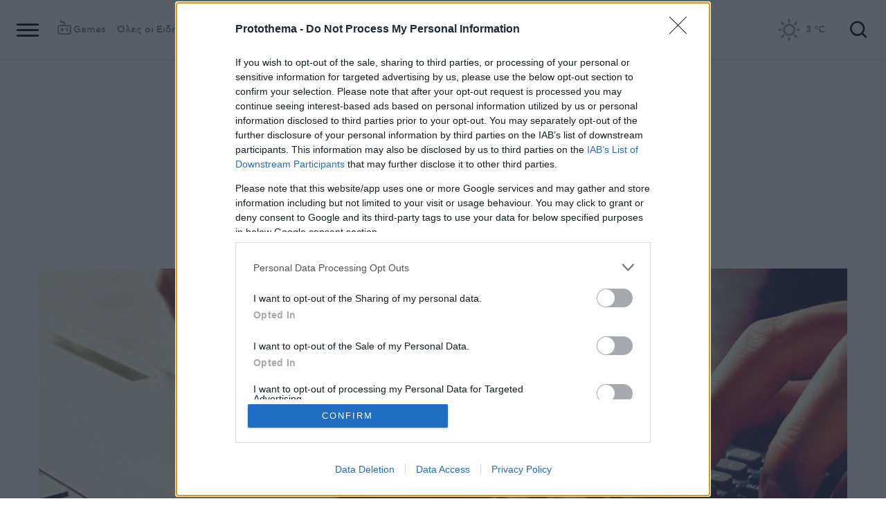

--- FILE ---
content_type: text/html; charset=utf-8
request_url: https://www.protothema.gr/economy/article/1356998/epistreptea-prokatavoli-paratasi-kai-lusi-gia-osous-perimenoun-akoma-ta-daneia/?fbclid=IwAR2bRRX202CX7rWFKNbUyrezFeA5qssFC_sA5uzk1b5ikoFUA3AMM5Zewz0
body_size: 47613
content:
<!DOCTYPE html>
<html lang="el">
<head prefix="og: http://ogp.me/ns#">
    <title>Επιστρεπτέα προκαταβολή: Παράταση και λύση για όσους περιμένουν ακόμα τα δάνεια</title>
    <meta charset="utf-8">
<meta http-equiv="X-UA-Compatible" content="IE=edge,chrome=1">
<meta name="viewport" content="width=device-width, initial-scale=1, minimum-scale=1" />
<meta http-equiv="Content-Type" content="text/html; charset=utf-8" />
<style>
    img.lazy:after {
        content: '';
        height: 100%;
        width: 100%;
        background: #f0eeef url(/Content/Media/loader.svg) no-repeat center;
        background-size: 50px;
        position: absolute;
        top: 0;
        left: 0;
        box-sizing: border-box;
    }
</style>
<link rel="icon" href="/favicon.ico?v=fevmrjZefuzgQLzjwUQ9JcKm6qrTmCr796S5LHjYwwc&amp;k=bots-web-7cbd9554b9" type="image/x-icon" />
<link rel="apple-touch-icon-precomposed" sizes="76x76" href="/apple-touch-icon-76x76.png?v=7tahcw1K8XLPiZs9q-U1nqMYnwvz8ZKXZCRaLXop6S4&amp;k=bots-web-7cbd9554b9" />
<link rel="apple-touch-icon-precomposed" sizes="120x120" href="/apple-touch-icon-120x120.png?v=GSclQQrn9Ud_hS7vllGdO3Qf2SM8auy1lm37UirwVfE&amp;k=bots-web-7cbd9554b9" />
<link rel="apple-touch-icon-precomposed" sizes="152x152" href="/apple-touch-icon-152x152.png?v=Y7KO2vsJ6lUbZXKRuDt3PrqsY4101KG4NQjZlc5rPMg&amp;k=bots-web-7cbd9554b9" />
<link rel="apple-touch-icon-precomposed" sizes="167x167" href="/apple-touch-icon-167x167.png?v=-SbRFmgoGfPrwbc1tRx2nDjKuFVA4HXqAqfAdlD6798&amp;k=bots-web-7cbd9554b9" />
<link rel="apple-touch-icon-precomposed" sizes="180x180" href="/apple-touch-icon-180x180.png?v=-SbRFmgoGfPrwbc1tRx2nDjKuFVA4HXqAqfAdlD6798&amp;k=bots-web-7cbd9554b9" />
<link rel="icon" sizes="128x128" type="image/png" href="/favicon-128x128.png?v=BUCpG7qZwY3x60ks55pCh0zMDG8lH-ZsoHczbXeCEGE&amp;k=bots-web-7cbd9554b9" />
<link rel="icon" sizes="192x192" type="image/png" href="/favicon-192x192.png?v=-SbRFmgoGfPrwbc1tRx2nDjKuFVA4HXqAqfAdlD6798&amp;k=bots-web-7cbd9554b9" />

<link rel="preload" href="/Content/Css/Fonts/cfasty/cfastystd-black-webfont.woff2?v=Ld26saDeIGowYz6I4-FOmE4cJo0tnRflJtLLxoZKS9s&amp;k=bots-web-7cbd9554b9" as="font" type="font/woff2" crossorigin />
<link rel="preload" href="/Content/Css/Fonts/cfasty/cfastystd-bold-webfont.woff2?v=D3UCclvEK9kjXtt7I74YQ-Jj3F3NlpY4HqzArPb97rg&amp;k=bots-web-7cbd9554b9" as="font" type="font/woff2" crossorigin />
<link rel="preload" href="/Content/Css/Fonts/cfasty/cfastystd-book-webfont.woff2?v=X8HNI-fS9pSGYv2IL-YKyLKtt_kMrvYINaw_dTCoPbg&amp;k=bots-web-7cbd9554b9" as="font" type="font/woff2" crossorigin />
<link rel="preload" href="/Content/Css/Fonts/cfasty/cfastystd-extrabold-webfont.woff2?v=ATGZ6-KbSTnZV5eNmj6Ca6JQPCWz2upr_edM9hf3Yog&amp;k=bots-web-7cbd9554b9" as="font" type="font/woff2" crossorigin />
<link rel="preload" href="/Content/Css/Fonts/cfasty/cfastystd-medium-webfont.woff2?v=SsFR_G1SkLoRNwoyrhPjZUQCPUVokrR2Sn0D-x653xQ&amp;k=bots-web-7cbd9554b9" as="font" type="font/woff2" crossorigin />
<link rel="preload" href="/Content/Css/Fonts/icomoon.woff?v=NCTSNCjY_0r03TzUkzwzPW_GELIeSUjPtEJAup4yj4Q&amp;k=bots-web-7cbd9554b9" as="font" type="font/woff" crossorigin />



    <link rel="stylesheet" href="/Content/bundles/site.min.css?v=OYEAyWVtPBhLS43yUGIa9EWNP0qkkSOz9pCWtn8ZQA0&amp;k=bots-web-7cbd9554b9" />
    <link rel="stylesheet" href="/Content/bundles/print.min.css?v=7NXBNSpXeHYSuyyAGSUvK7z8iUu2QfWwjKkxz7agfgg&amp;k=bots-web-7cbd9554b9" media="print" />



<script async src="/Content/extjs/js-timeago.js?v=53Ymfg0bN7vhzBSbYZGOPLsc42a_rVdT-HoZOR1N8fE&amp;k=bots-web-7cbd9554b9" type="text/javascript"></script>


<script>window.ptActions = window.ptActions || []; window.ptActions.push({ Content: `
&lt;!-- Consent --&gt;

 
 
&lt;!-- InMobi Choice. Consent Manager Tag v3.0 (for TCF 2.2) --&gt;
&lt;script type="text/javascript" async=true&gt;
(function() {
  var host = window.location.hostname;
  var element = document.createElement('script');
  var firstScript = document.getElementsByTagName('script')[0];
  var url = 'https://cmp.inmobi.com'
    .concat('/choice/', 'mU8cqPf6UBZHQ', '/', host, '/choice.js?tag_version=V3');
  var uspTries = 0;
  var uspTriesLimit = 3;
  element.async = true;
  element.type = 'text/javascript';
  element.src = url;

  firstScript.parentNode.insertBefore(element, firstScript);

  function makeStub() {
    var TCF_LOCATOR_NAME = '__tcfapiLocator';
    var queue = [];
    var win = window;
    var cmpFrame;

    function addFrame() {
      var doc = win.document;
      var otherCMP = !!(win.frames[TCF_LOCATOR_NAME]);

      if (!otherCMP) {
        if (doc.body) {
          var iframe = doc.createElement('iframe');

          iframe.style.cssText = 'display:none';
          iframe.name = TCF_LOCATOR_NAME;
          doc.body.appendChild(iframe);
        } else {
          setTimeout(addFrame, 5);
        }
      }
      return !otherCMP;
    }

    function tcfAPIHandler() {
      var gdprApplies;
      var args = arguments;

      if (!args.length) {
        return queue;
      } else if (args[0] === 'setGdprApplies') {
        if (
          args.length &gt; 3 &&
          args[2] === 2 &&
          typeof args[3] === 'boolean'
        ) {
          gdprApplies = args[3];
          if (typeof args[2] === 'function') {
            args[2]('set', true);
          }
        }
      } else if (args[0] === 'ping') {
        var retr = {
          gdprApplies: gdprApplies,
          cmpLoaded: false,
          cmpStatus: 'stub'
        };

        if (typeof args[2] === 'function') {
          args[2](retr);
        }
      } else {
        if(args[0] === 'init' && typeof args[3] === 'object') {
          args[3] = Object.assign(args[3], { tag_version: 'V3' });
        }
        queue.push(args);
      }
    }

    function postMessageEventHandler(event) {
      var msgIsString = typeof event.data === 'string';
      var json = {};

      try {
        if (msgIsString) {
          json = JSON.parse(event.data);
        } else {
          json = event.data;
        }
      } catch (ignore) {}

      var payload = json.__tcfapiCall;

      if (payload) {
        window.__tcfapi(
          payload.command,
          payload.version,
          function(retValue, success) {
            var returnMsg = {
              __tcfapiReturn: {
                returnValue: retValue,
                success: success,
                callId: payload.callId
              }
            };
            if (msgIsString) {
              returnMsg = JSON.stringify(returnMsg);
            }
            if (event && event.source && event.source.postMessage) {
              event.source.postMessage(returnMsg, '*');
            }
          },
          payload.parameter
        );
      }
    }

    while (win) {
      try {
        if (win.frames[TCF_LOCATOR_NAME]) {
          cmpFrame = win;
          break;
        }
      } catch (ignore) {}

      if (win === window.top) {
        break;
      }
      win = win.parent;
    }
    if (!cmpFrame) {
      addFrame();
      win.__tcfapi = tcfAPIHandler;
      win.addEventListener('message', postMessageEventHandler, false);
    }
  };

  makeStub();

  function makeGppStub() {
    const CMP_ID = 10;
    const SUPPORTED_APIS = [
      '2:tcfeuv2',
      '6:uspv1',
      '7:usnatv1',
      '8:usca',
      '9:usvav1',
      '10:uscov1',
      '11:usutv1',
      '12:usctv1'
    ];

    window.__gpp_addFrame = function (n) {
      if (!window.frames[n]) {
        if (document.body) {
          var i = document.createElement("iframe");
          i.style.cssText = "display:none";
          i.name = n;
          document.body.appendChild(i);
        } else {
          window.setTimeout(window.__gpp_addFrame, 10, n);
        }
      }
    };
    window.__gpp_stub = function () {
      var b = arguments;
      __gpp.queue = __gpp.queue || [];
      __gpp.events = __gpp.events || [];

      if (!b.length || (b.length == 1 && b[0] == "queue")) {
        return __gpp.queue;
      }

      if (b.length == 1 && b[0] == "events") {
        return __gpp.events;
      }

      var cmd = b[0];
      var clb = b.length &gt; 1 ? b[1] : null;
      var par = b.length &gt; 2 ? b[2] : null;
      if (cmd === "ping") {
        clb(
          {
            gppVersion: "1.1", // must be “Version.Subversion”, current: “1.1”
            cmpStatus: "stub", // possible values: stub, loading, loaded, error
            cmpDisplayStatus: "hidden", // possible values: hidden, visible, disabled
            signalStatus: "not ready", // possible values: not ready, ready
            supportedAPIs: SUPPORTED_APIS, // list of supported APIs
            cmpId: CMP_ID, // IAB assigned CMP ID, may be 0 during stub/loading
            sectionList: [],
            applicableSections: [-1],
            gppString: "",
            parsedSections: {},
          },
          true
        );
      } else if (cmd === "addEventListener") {
        if (!("lastId" in __gpp)) {
          __gpp.lastId = 0;
        }
        __gpp.lastId++;
        var lnr = __gpp.lastId;
        __gpp.events.push({
          id: lnr,
          callback: clb,
          parameter: par,
        });
        clb(
          {
            eventName: "listenerRegistered",
            listenerId: lnr, // Registered ID of the listener
            data: true, // positive signal
            pingData: {
              gppVersion: "1.1", // must be “Version.Subversion”, current: “1.1”
              cmpStatus: "stub", // possible values: stub, loading, loaded, error
              cmpDisplayStatus: "hidden", // possible values: hidden, visible, disabled
              signalStatus: "not ready", // possible values: not ready, ready
              supportedAPIs: SUPPORTED_APIS, // list of supported APIs
              cmpId: CMP_ID, // list of supported APIs
              sectionList: [],
              applicableSections: [-1],
              gppString: "",
              parsedSections: {},
            },
          },
          true
        );
      } else if (cmd === "removeEventListener") {
        var success = false;
        for (var i = 0; i &lt; __gpp.events.length; i++) {
          if (__gpp.events[i].id == par) {
            __gpp.events.splice(i, 1);
            success = true;
            break;
          }
        }
        clb(
          {
            eventName: "listenerRemoved",
            listenerId: par, // Registered ID of the listener
            data: success, // status info
            pingData: {
              gppVersion: "1.1", // must be “Version.Subversion”, current: “1.1”
              cmpStatus: "stub", // possible values: stub, loading, loaded, error
              cmpDisplayStatus: "hidden", // possible values: hidden, visible, disabled
              signalStatus: "not ready", // possible values: not ready, ready
              supportedAPIs: SUPPORTED_APIS, // list of supported APIs
              cmpId: CMP_ID, // CMP ID
              sectionList: [],
              applicableSections: [-1],
              gppString: "",
              parsedSections: {},
            },
          },
          true
        );
      } else if (cmd === "hasSection") {
        clb(false, true);
      } else if (cmd === "getSection" || cmd === "getField") {
        clb(null, true);
      }
      //queue all other commands
      else {
        __gpp.queue.push([].slice.apply(b));
      }
    };
    window.__gpp_msghandler = function (event) {
      var msgIsString = typeof event.data === "string";
      try {
        var json = msgIsString ? JSON.parse(event.data) : event.data;
      } catch (e) {
        var json = null;
      }
      if (typeof json === "object" && json !== null && "__gppCall" in json) {
        var i = json.__gppCall;
        window.__gpp(
          i.command,
          function (retValue, success) {
            var returnMsg = {
              __gppReturn: {
                returnValue: retValue,
                success: success,
                callId: i.callId,
              },
            };
            event.source.postMessage(msgIsString ? JSON.stringify(returnMsg) : returnMsg, "*");
          },
          "parameter" in i ? i.parameter : null,
          "version" in i ? i.version : "1.1"
        );
      }
    };
    if (!("__gpp" in window) || typeof window.__gpp !== "function") {
      window.__gpp = window.__gpp_stub;
      window.addEventListener("message", window.__gpp_msghandler, false);
      window.__gpp_addFrame("__gppLocator");
    }
  };

  makeGppStub();

  var uspStubFunction = function() {
    var arg = arguments;
    if (typeof window.__uspapi !== uspStubFunction) {
      setTimeout(function() {
        if (typeof window.__uspapi !== 'undefined') {
          window.__uspapi.apply(window.__uspapi, arg);
        }
      }, 500);
    }
  };

  var checkIfUspIsReady = function() {
    uspTries++;
    if (window.__uspapi === uspStubFunction && uspTries &lt; uspTriesLimit) {
      console.warn('USP is not accessible');
    } else {
      clearInterval(uspInterval);
    }
  };

  if (typeof window.__uspapi === 'undefined') {
    window.__uspapi = uspStubFunction;
    var uspInterval = setInterval(checkIfUspIsReady, 6000);
  }
})();
&lt;/script&gt;
&lt;!-- End InMobi Choice. Consent Manager Tag v3.0 (for TCF 2.2) --&gt;
 
 &lt;script async="async" src="//cdn.orangeclickmedia.com/tech/libs/ocm_iab_compliance.js"&gt;&lt;/script&gt;



`, Delay: 2000 });</script>
<script>window.ptActions = window.ptActions || []; window.ptActions.push({ Content: `
&lt;!-- DFP --&gt;
&lt;script async="async" data-cmp-src="https://securepubads.g.doubleclick.net/tag/js/gpt.js"&gt;&lt;/script&gt;`, Delay: 2000 });</script>
<!-- Custom head code --><!-- Start ahref Manager -->
<meta name="ahrefs-site-verification" content="3df0f651b70b3d008473ebfc4b520c409fb16e3fa8aa3604b4b0bee599304025">
<!-- END ahref Manager -->

    <style>
        .bannerWrp.bannerWrp--withoutitle:before 
        {
            content:none!important;
        }
        .bannerWrp__inner>.bannerWrp.bannerWrp--withoutitle 
        {
            margin: 0;
            background: #fff;
        }
        .qc-cmp-button.qc-cmp-secondary-button {
         border-color: #eee !important;
          background-color: #eee !important;
        }
        .cookies {display:none !important;} /* display:none because default cookie snippet was disabled by PT in favor to quantcast script and there was a white ribbon showing all the time over the footer*/

        


    </style>
<!-- OneSignal Manifest Tag --><link rel="manifest" href="/manifest.json" />
<script>window.ptActions = window.ptActions || []; window.ptActions.push({ Content: `
&lt;!-- OneSignal --&gt;
&lt;script async="async" data-cmp-src="https://cdn.onesignal.com/sdks/OneSignalSDK.js"&gt;&lt;/script&gt;
&lt;script &gt;

    var OneSignal = window.OneSignal || [];
    OneSignal.push(function() {
    OneSignal.init({
	    appId: "2f0963df-5d5e-4964-a251-1052be231710",
	    safari_web_id: "web.onesignal.auto.50fac9c2-9f7f-49e4-88a1-4637f1759b35"
    });
});
&lt;/script&gt;`, Delay: 2000 });</script>
<script>window.ptActions = window.ptActions || []; window.ptActions.push({ Content: `
&lt;!-- Ads Squirrel --&gt;&lt;script src="//cdn.adsquirrel.ai/protothema.gr/chirp.js"&gt;&lt;/script&gt;`, Delay: 1900 });</script>
<!-- Echobox Web Tag --><!-- Echobox Web Tag -->
<script async id="ebx" src="//applets.ebxcdn.com/ebx.js"></script>
<script>window.ptActions = window.ptActions || []; window.ptActions.push({ Content: `
&lt;!-- enedLogoResize --&gt;&lt;style&gt;
    .footerMember img {
        width : 90px;
    }
    @media (max-width: 767px){
        .footerMember img {
            width : 70px;
        }
    }
&lt;/style&gt;`, Delay: 500 });</script>
<!-- FirstView -->
<script async="async" data-cmp-src="https://t.atmng.io/adweb/MzK4At31I.prod.js"></script>
<script>window.ptActions = window.ptActions || []; window.ptActions.push({ Content: `
&lt;!-- Microsoft Clarity Production --&gt;&lt;script type="text/javascript"&gt;
    (function(c,l,a,r,i,t,y){
        c[a]=c[a]||function(){(c[a].q=c[a].q||[]).push(arguments)};
        t=l.createElement(r);t.async=1;t.src="https://www.clarity.ms/tag/"+i;
        y=l.getElementsByTagName(r)[0];y.parentNode.insertBefore(t,y);
    })(window, document, "clarity", "script", "pyewgixk1z");
&lt;/script&gt;`, Delay: 500 });</script>
<script>window.ptActions = window.ptActions || []; window.ptActions.push({ Content: `
&lt;!-- 2 First View --&gt;&lt;script&gt;!function(n){if(!window.cnx){window.cnx={},window.cnx.cmd=[];var t=n.createElement('iframe');t.src='javascript:false'; t.display='none',t.onload=function(){var n=t.contentWindow.document,c=n.createElement('script');c.src='//cd.connatix.com/connatix.player.js?cid=802bc865-afca-472a-8b42-6b7ce9fd58ba&pid=99216307-99ad-4bfd-944c-d2f3c4219cd7',c.setAttribute('async','1'),c.setAttribute('type','text/javascript'),n.body.appendChild(c)},n.head.appendChild(t)}}(document);&lt;/script&gt;`, Delay: 2000 });</script>
<!-- SUMMARIES AI CSS TEST --><link id="pto-overrides" rel="stylesheet" href="https://summaries.cloudevo.ai/styles/latest/styles.css?ver=202514111210">
<style>
    .ai_summary__widget {/*display: none;*/}
    .ai_summary__widget {
        margin-block: 0 3rem;
    }
    .ai_summary__widget > ul > li {
        font-size: 16px !important;
        line-height: 1.2 !important;
    }
    .ai_summary__widget summary {font-weight: 400;}
.ai_summary__widget summary span {
    color: #545454;
    font-size: 16px;
}
.longForm .ai_summary__widget {
    display: none;
}
.ai_summary__widget > ul > li:empty {
    display: none;
}
section[data-plugin-articlehit*="1728738"] .ai_summary__widget, 
section[data-plugin-articlehit*="1729386"] .ai_summary__widget,
section[data-plugin-articlehit*="1730076"] .ai_summary__widget, 
section[data-plugin-articlehit*="1730204"] .ai_summary__widget
{
	display: none;
}
.ai_summary__widget[data-article-id="1730076"],
.ai_summary__widget[data-article-id="1730226"],
.ai_summary__widget[data-article-id="1730227"],
.ai_summary__widget[data-article-id="1730231"],
.ai_summary__widget[data-article-id="1730778"],
.ai_summary__widget[data-article-id="1733661"],
.ai_summary__widget[data-article-id="1735221"],
.ai_summary__widget[data-article-id="1735647"],
.ai_summary__widget[data-article-id="1747729"]{
    display: none;
}
</style>
        <meta name="keywords" content="Επιστρεπτέα προκαταβολή, Υπουργείο Οικονομικών, ΑΑΔΕ, Οικονομία, Ειδήσεις" />
        <meta name="news_keywords" content="Επιστρεπτέα προκαταβολή, Υπουργείο Οικονομικών, ΑΑΔΕ, Οικονομία, Ειδήσεις" />
        <meta name="description" content="Με υπουργική απόφαση λύνονται τα χέρια της επιτροπής για το ξεκαθάρισμα των ενστάσεων - Το νέο χρονοδιάγραμμα" />
        <link rel="canonical" href="https://www.protothema.gr/economy/article/1356998/epistreptea-prokatavoli-paratasi-kai-lusi-gia-osous-perimenoun-akoma-ta-daneia/" />
    <meta content="index, follow, max-image-preview:large" name="robots" />
    <base href="https://www.protothema.gr" />
<meta content="el_GR" property="og:locale" />
<meta content="article" property="og:type" />
<meta content="Επιστρεπτέα προκαταβολή: Παράταση και λύση για όσους περιμένουν ακόμα τα δάνεια" property="og:title" />
<meta content="Με υπουργική απόφαση λύνονται τα χέρια της επιτροπής για το ξεκαθάρισμα των ενστάσεων - Το νέο χρονοδιάγραμμα" property="og:description" />
<meta content="https://www.protothema.gr/economy/article/1356998/epistreptea-prokatavoli-paratasi-kai-lusi-gia-osous-perimenoun-akoma-ta-daneia/" property="og:url" />
<meta content="ProtoThema" property="og:site_name" />
<meta content="Στέλιος Κράλογλου" property="og:author" />
<meta content="Επιστρεπτέα προκαταβολή" property="og:tag" /><meta content="Υπουργείο Οικονομικών" property="og:tag" /><meta content="ΑΑΔΕ" property="og:tag" />
<meta content="https://www.protothema.gr/images/640x360share/2/jpg/files/2023-01-31/foroi.jpg" property="og:image" /><meta content="640" property="og:image:width" /><meta content="360" property="og:image:height" />

<meta content="summary_large_image" name="twitter:card" />
<meta content="Με υπουργική απόφαση λύνονται τα χέρια της επιτροπής για το ξεκαθάρισμα των ενστάσεων - Το νέο χρονοδιάγραμμα" name="twitter:description" />
<meta content="Επιστρεπτέα προκαταβολή: Παράταση και λύση για όσους περιμένουν ακόμα τα δάνεια" name="twitter:title" />
<meta content="@protothema" name="twitter:site" />
<meta content="https://www.protothema.gr/images/640x360share/2/jpg/files/2023-01-31/foroi.jpg" name="twitter:image" />
<meta content="Στέλιος Κράλογλου" name="twitter:creator" />

<script type="application/ld+json" data-schema="NewsMediaOrganization">{"@context":"https://schema.org","@type":"NewsMediaOrganization","name":"Πρώτο Θέμα","url":"https://www.protothema.gr","address":{"@type":"PostalAddress","addressCountry":{"@type":"Country","name":"GR"},"addressLocality":"Αθήνα","addressRegion":"GR","postalCode":"151 23","streetAddress":"Αγράφων 5, Μαρούσι"},"contactPoint":{"@type":"ContactPoint","areaServed":"GR","contactType":"customer service","telephone":"+30-210-6880700"},"logo":{"@type":"ImageObject","url":"https://www.protothema.gr/files/protothema-logo2.png","height":60,"width":238}}</script>

<script type="application/ld+json" data-schema="WebSite">{"@context":"https://schema.org","@type":"WebSite","name":"Πρώτο Θέμα","potentialAction":{"@type":"SearchAction","target":{"@type":"EntryPoint","urlTemplate":"https://www.protothema.gr/anazitisi/?q={q}"},"query-input":{"@type":"PropertyValueSpecification","name":"q","valueName":"q","valueRequired":true}},"url":"https://www.protothema.gr/","creator":{"@type":"Organization","name":"Atcom"}}</script>

<script type="application/ld+json" data-schema="NewsArticle">{"@context":"https://schema.org","@type":"NewsArticle","name":"Επιστρεπτέα προκαταβολή: Παράταση και λύση για όσους περιμένουν ακόμα τα δάνεια","description":"Με υπουργική απόφαση λύνονται τα χέρια της επιτροπής για το ξεκαθάρισμα των ενστάσεων - Το νέο χρονοδιάγραμμα | Επιστρεπτέα προκαταβολή | Υπουργείο Οικονομικών | ΑΑΔΕ | Οικονομία","image":"https://i2.prth.gr/files/2023-01-31/foroi.jpg","mainEntityOfPage":{"@type":"WebPage","url":"https://www.protothema.gr/economy/article/1356998/epistreptea-prokatavoli-paratasi-kai-lusi-gia-osous-perimenoun-akoma-ta-daneia/"},"url":"https://www.protothema.gr/economy/article/1356998/epistreptea-prokatavoli-paratasi-kai-lusi-gia-osous-perimenoun-akoma-ta-daneia/","about":[{"@type":"Thing","name":"Επιστρεπτέα προκαταβολή"},{"@type":"Thing","name":"Υπουργείο Οικονομικών"},{"@type":"Thing","name":"ΑΑΔΕ"},{"@type":"Thing","name":"Οικονομία"}],"alternativeHeadline":"Επιστρεπτέα προκαταβολή: Παράταση και λύση για όσους περιμένουν ακόμα τα δάνεια","author":{"JobTitle":"Δημοσιογράφος","@type":"Person","name":"Στέλιος Κράλογλου","description":"Ο Στέλιος Κράλογλου ξεκίνησε τη δημοσιογραφική του πορεία το 1996, καλύπτοντας την προετοιμασία των Ολυμπιακών Αγώνων, και μέχρι το 2024 έχει διαγράψει μια συνεχή πορεία σχεδόν τριών δεκαετιών στα ΜΜΕ. Για περισσότερα από 20 χρόνια είναι οικονομικός συντάκτης, με εξειδίκευση στα φορολογικά θέματα – αντικείμενο που σπούδασε στο Πανεπιστήμιο Πειραιώς. Από τον Ιούλιο του 2020 συνεργάζεται με το «Πρώτο Θέμα», εστιάζοντας τόσο στη μακροοικονομική πολιτική και τις μεγάλες εξελίξεις στην οικονομία, όσο και στις καθημερινές αλλαγές στη φορολογία, στα μέτρα στήριξης και στις αποφάσεις που επηρεάζουν άμεσα τη ζωή μας.","image":"https://i2.prth.gr/files/2025-09-12/stelios-kraloglou.png","url":"https://www.protothema.gr/article-author-page/stelios-kraloglou/"},"dateCreated":"2023-04-04T07:37:00+03:00","datePublished":"2023-04-04T07:44:00+03:00","headline":"Παράταση και λύση για όσους περιμένουν ακόμα τα δάνεια της επιστρεπτέας προκαταβολής","isAccessibleForFree":true,"keywords":"Επιστρεπτέα προκαταβολή, Υπουργείο Οικονομικών, ΑΑΔΕ, Οικονομία, Ειδήσεις","publisher":{"@type":"Organization","name":"Πρώτο Θέμα","url":"https://www.protothema.gr","address":{"@type":"PostalAddress","addressCountry":"GR","addressLocality":"Αθήνα","addressRegion":"GR","postalCode":"151 23","streetAddress":"Αγράφων 5, Μαρούσι"},"contactPoint":{"@type":"ContactPoint","areaServed":"GR","contactType":"customer service","telephone":"+30-210-6880700"},"logo":"https://i2.prth.gr/files/protothema-logo2.png"},"articleSection":"Οικονομία"}</script>

<link rel="amphtml" href="https://www.protothema.gr/economy/article/1356998/epistreptea-prokatavoli-paratasi-kai-lusi-gia-osous-perimenoun-akoma-ta-daneia/AMP/" />
<meta property="article:section" content="Οικονομία" />
<meta property="article:published_time" content="2023-04-04T07:44:00+03:00" />
<meta property="og:updated_time" content="2023-04-04T07:44:00+03:00" />
    
    
    <!-- chartbeat -->
<script type='text/javascript'>
(function() {
    /** CONFIGURATION START **/
    var _sf_async_config = window._sf_async_config = (window._sf_async_config || {});
    _sf_async_config.uid = 64216; //CHANGE THIS TO YOUR ACCOUNT ID
    _sf_async_config.domain = 'protothema.gr'; //CHANGE THIS TO YOUR SITE ID
    _sf_async_config.useCanonical = true;
    _sf_async_config.useCanonicalDomain = true;
    _sf_async_config.sections = 'Οικονομία'; //SET PAGE SECTION(S)
    _sf_async_config.authors = ''; //SET PAGE AUTHOR(S)
    /** CONFIGURATION END **/
    function loadChartbeat() {
        var e = document.createElement('script');
        var n = document.getElementsByTagName('script')[0];
        e.type = 'text/javascript';
        e.async = true;
        e.src = '//static.chartbeat.com/js/chartbeat.js';
        n.parentNode.insertBefore(e, n);
    }
    loadChartbeat();
})();
</script>


    <script type='text/javascript' src='https://platform-api.sharethis.com/js/sharethis.js#property=642ee8cafaaa470019ff1b99&product=inline-share-buttons' async='async'></script>

<script>
    var googletag = googletag || {};
	googletag.cmd = googletag.cmd || [];
    var adContext = {"RootCategory":"Οικονομία","Category":["Οικονομία"],"Tag":["Επιστρεπτέα προκαταβολή","Υπουργείο Οικονομικών","ΑΑΔΕ"],"Article":"1356998","Page":null,"IsCategory":false};
    !function (n) { "use strict"; function d(n, t) { var r = (65535 & n) + (65535 & t); return (n >> 16) + (t >> 16) + (r >> 16) << 16 | 65535 & r } function f(n, t, r, e, o, u) { return d((u = d(d(t, n), d(e, u))) << o | u >>> 32 - o, r) } function l(n, t, r, e, o, u, c) { return f(t & r | ~t & e, n, t, o, u, c) } function g(n, t, r, e, o, u, c) { return f(t & e | r & ~e, n, t, o, u, c) } function v(n, t, r, e, o, u, c) { return f(t ^ r ^ e, n, t, o, u, c) } function m(n, t, r, e, o, u, c) { return f(r ^ (t | ~e), n, t, o, u, c) } function c(n, t) { var r, e, o, u; n[t >> 5] |= 128 << t % 32, n[14 + (t + 64 >>> 9 << 4)] = t; for (var c = 1732584193, f = -271733879, i = -1732584194, a = 271733878, h = 0; h < n.length; h += 16)c = l(r = c, e = f, o = i, u = a, n[h], 7, -680876936), a = l(a, c, f, i, n[h + 1], 12, -389564586), i = l(i, a, c, f, n[h + 2], 17, 606105819), f = l(f, i, a, c, n[h + 3], 22, -1044525330), c = l(c, f, i, a, n[h + 4], 7, -176418897), a = l(a, c, f, i, n[h + 5], 12, 1200080426), i = l(i, a, c, f, n[h + 6], 17, -1473231341), f = l(f, i, a, c, n[h + 7], 22, -45705983), c = l(c, f, i, a, n[h + 8], 7, 1770035416), a = l(a, c, f, i, n[h + 9], 12, -1958414417), i = l(i, a, c, f, n[h + 10], 17, -42063), f = l(f, i, a, c, n[h + 11], 22, -1990404162), c = l(c, f, i, a, n[h + 12], 7, 1804603682), a = l(a, c, f, i, n[h + 13], 12, -40341101), i = l(i, a, c, f, n[h + 14], 17, -1502002290), c = g(c, f = l(f, i, a, c, n[h + 15], 22, 1236535329), i, a, n[h + 1], 5, -165796510), a = g(a, c, f, i, n[h + 6], 9, -1069501632), i = g(i, a, c, f, n[h + 11], 14, 643717713), f = g(f, i, a, c, n[h], 20, -373897302), c = g(c, f, i, a, n[h + 5], 5, -701558691), a = g(a, c, f, i, n[h + 10], 9, 38016083), i = g(i, a, c, f, n[h + 15], 14, -660478335), f = g(f, i, a, c, n[h + 4], 20, -405537848), c = g(c, f, i, a, n[h + 9], 5, 568446438), a = g(a, c, f, i, n[h + 14], 9, -1019803690), i = g(i, a, c, f, n[h + 3], 14, -187363961), f = g(f, i, a, c, n[h + 8], 20, 1163531501), c = g(c, f, i, a, n[h + 13], 5, -1444681467), a = g(a, c, f, i, n[h + 2], 9, -51403784), i = g(i, a, c, f, n[h + 7], 14, 1735328473), c = v(c, f = g(f, i, a, c, n[h + 12], 20, -1926607734), i, a, n[h + 5], 4, -378558), a = v(a, c, f, i, n[h + 8], 11, -2022574463), i = v(i, a, c, f, n[h + 11], 16, 1839030562), f = v(f, i, a, c, n[h + 14], 23, -35309556), c = v(c, f, i, a, n[h + 1], 4, -1530992060), a = v(a, c, f, i, n[h + 4], 11, 1272893353), i = v(i, a, c, f, n[h + 7], 16, -155497632), f = v(f, i, a, c, n[h + 10], 23, -1094730640), c = v(c, f, i, a, n[h + 13], 4, 681279174), a = v(a, c, f, i, n[h], 11, -358537222), i = v(i, a, c, f, n[h + 3], 16, -722521979), f = v(f, i, a, c, n[h + 6], 23, 76029189), c = v(c, f, i, a, n[h + 9], 4, -640364487), a = v(a, c, f, i, n[h + 12], 11, -421815835), i = v(i, a, c, f, n[h + 15], 16, 530742520), c = m(c, f = v(f, i, a, c, n[h + 2], 23, -995338651), i, a, n[h], 6, -198630844), a = m(a, c, f, i, n[h + 7], 10, 1126891415), i = m(i, a, c, f, n[h + 14], 15, -1416354905), f = m(f, i, a, c, n[h + 5], 21, -57434055), c = m(c, f, i, a, n[h + 12], 6, 1700485571), a = m(a, c, f, i, n[h + 3], 10, -1894986606), i = m(i, a, c, f, n[h + 10], 15, -1051523), f = m(f, i, a, c, n[h + 1], 21, -2054922799), c = m(c, f, i, a, n[h + 8], 6, 1873313359), a = m(a, c, f, i, n[h + 15], 10, -30611744), i = m(i, a, c, f, n[h + 6], 15, -1560198380), f = m(f, i, a, c, n[h + 13], 21, 1309151649), c = m(c, f, i, a, n[h + 4], 6, -145523070), a = m(a, c, f, i, n[h + 11], 10, -1120210379), i = m(i, a, c, f, n[h + 2], 15, 718787259), f = m(f, i, a, c, n[h + 9], 21, -343485551), c = d(c, r), f = d(f, e), i = d(i, o), a = d(a, u); return [c, f, i, a] } function i(n) { for (var t = "", r = 32 * n.length, e = 0; e < r; e += 8)t += String.fromCharCode(n[e >> 5] >>> e % 32 & 255); return t } function a(n) { var t = []; for (t[(n.length >> 2) - 1] = void 0, e = 0; e < t.length; e += 1)t[e] = 0; for (var r = 8 * n.length, e = 0; e < r; e += 8)t[e >> 5] |= (255 & n.charCodeAt(e / 8)) << e % 32; return t } function e(n) { for (var t, r = "0123456789abcdef", e = "", o = 0; o < n.length; o += 1)t = n.charCodeAt(o), e += r.charAt(t >>> 4 & 15) + r.charAt(15 & t); return e } function r(n) { return unescape(encodeURIComponent(n)) } function o(n) { return i(c(a(n = r(n)), 8 * n.length)) } function u(n, t) { return function (n, t) { var r, e = a(n), o = [], u = []; for (o[15] = u[15] = void 0, 16 < e.length && (e = c(e, 8 * n.length)), r = 0; r < 16; r += 1)o[r] = 909522486 ^ e[r], u[r] = 1549556828 ^ e[r]; return t = c(o.concat(a(t)), 512 + 8 * t.length), i(c(u.concat(t), 640)) }(r(n), r(t)) } function t(n, t, r) { return t ? r ? u(t, n) : e(u(t, n)) : r ? o(n) : e(o(n)) } "function" == typeof define && define.amd ? define(function () { return t }) : "object" == typeof module && module.exports ? module.exports = t : n.md5 = t }(this);
    
    function uuidv4() {
        return ([1e7] + -1e3 + -4e3 + -8e3 + -1e11).replace(/[018]/g, c =>
            (c ^ crypto.getRandomValues(new Uint8Array(1))[0] & 15 >> c / 4).toString(16)
        );
    }
    function setABSplitCookie() {
        var usplitValue = Math.round(Math.random()) === 0 ? 'A' : 'B';
        document.cookie = "_usplit=" + usplitValue + ";path=/";
    }
    function setPPIDCookie() {
        document.cookie = "_ppid=" + md5(uuidv4()) + ";path=/";
    }
    function clearSpecializedCookies() {
        document.cookie = "_ppid=;path=/;expires=Thu, 01 Jan 1970 00:00:01 GMT";
        document.cookie = "_usplit=;path=/;expires=Thu, 01 Jan 1970 00:00:01 GMT";
    }
    function getCookieValue(name) {
        let ca = document.cookie.split(';');
        for (let i = 0; i < ca.length; i++) {
            let c = ca[i];
            while (c.charAt(0) == ' ') {
                c = c.substring(1);
            }
            if (c.indexOf(name) == 0) {
                return c.substring(name.length, c.length);
            }
        }
        return '';
    }
    function getABSplitCookie() {
        return getCookieValue('_usplit=');
    }
    function getPPIDCookie() {
        return getCookieValue('_ppid=');
    }
    googletag.cmd.push(function () {
        if (typeof __tcfapi !== 'undefined') {
            __tcfapi('getTCData', 2, function (tcData, success) {
                if (success && tcData) {
                    var purposeConsents = tcData.purpose.consents;
                    if (purposeConsents[1] && purposeConsents[3]) {
                        quantcastTrackEvent('Personalized Ad Consent Given');
                    }
                    else {
                        clearSpecializedCookies();
                    }
                }
            });
        }
        function quantcastTrackEvent(eventName) {
            var ppid = getPPIDCookie();
            if (ppid == '') {
                setPPIDCookie();
            }

            var usplit = getABSplitCookie();
            if (usplit == '') {
                setABSplitCookie();
            }

            if (typeof __qc !== 'undefined') {
                __qc.event({
                    type: 'custom',
                    eventType: eventName
                });
            }
        }
    });
    

    googletag.cmd.push(function () {
        googletag.setConfig({ threadYield: "ENABLED_ALL_SLOTS" });
        
        var pubads = googletag.pubads();
        
        pubads.collapseEmptyDivs(true);

        for (var key in adContext) {
            pubads.setTargeting(key, adContext[key]);
        }

        var ppid = getPPIDCookie();
        if (ppid != '') {
            pubads.setTargeting('PPID', 'YES');
        }

        var usplit = getABSplitCookie();
        if (usplit != '') {
            pubads.setTargeting('usersplit', usplit);
        }


        googletag.pubads().enableLazyLoad({
            fetchMarginPercent: 800,
            renderMarginPercent: 400,
            mobileScaling: 1,
        });
            
        googletag.pubads().enableSingleRequest();

        function startAds(ppid) {
            if (ppid != '') {
                googletag.pubads().setPublisherProvidedId(ppid);
            }
            googletag.enableServices();
        }


            if (typeof window.__tcfapi !== 'undefined') {
                window.__tcfapi('addEventListener', 2, function(tcData, listenerSuccess) {                    
                    if (listenerSuccess) {    
                        console.log('TCF Event: ' + tcData.eventStatus);
                        switch (tcData.eventStatus) {
                            case 'tcloaded':
                            case 'useractioncomplete':
                                startAds(getPPIDCookie());
                                googletag.pubads().refresh();
                                break;
                            default:
                                googletag.pubads().disableInitialLoad();
                                break;
                        }
                    }
                });
            }
            else {
                console.log('TCF API is not available.');
                startAds(ppid);
            }
                });

</script>
<script>
    function getSizeMapping(googletag, sizes) {
        var mapping = googletag.sizeMapping();
        var groups = {};
        for (var i = 0; i < sizes.length; i++) {
            var key = sizes[i].ScreenWidth + 'x' + sizes[i].ScreenHeight;
            var group = groups[key];
            if (!group) {
                group = groups[key] = {
                    ScreenWidth: sizes[i].ScreenWidth,
                    ScreenHeight: sizes[i].ScreenHeight,
                    Banners: []
                };
            }
            if (sizes[i].BannerWidth != null && sizes[i].BannerHeight != null) {
                group.Banners.push([sizes[i].BannerWidth, sizes[i].BannerHeight]);
            }
        }
        for (var k in groups) {
            var group = groups[k];
            mapping = mapping.addSize([group.ScreenWidth, group.ScreenHeight], group.Banners);
        }
        return mapping.build();
    }
</script></head>
<body class="specialHeader" data-plugin-viewportheight="" data-plugin-lazyload="" data-plugin-analytics="{&quot;Collectors&quot;:{&quot;search.collector&quot;:{&quot;SearchEventTimeout&quot;:60,&quot;url&quot;:&quot;/$events/push&quot;}}}" data-designmode="false" data-mgmt="false" data-plugin-ptScriptManager="">
    
<!-- Analytics G4 - Google Tag Manager -->
<noscript><iframe src="https://www.googletagmanager.com/ns.html?id=GTM-M9ZNLVC"
height="0" width="0" style="display:none;visibility:hidden"></iframe></noscript>

<span id="689e4aec043748bd8a2d22db7922a206" style="display:none"></span>
<script>window.ptActions = window.ptActions || []; window.ptActions.push({ Content: `
&lt;!-- Google Tag Manager (noscript) --&gt;&lt;noscript&gt;&lt;iframe src="https://www.googletagmanager.com/ns.html?id=GTM-MCT5PH9" height="0" width="0" style="display:none;visibility:hidden"&gt;&lt;/iframe&gt;&lt;/noscript&gt;
`, Delay: 2000, ID: '689e4aec043748bd8a2d22db7922a206' });</script>
<span id="b00aba06fc7045f5acfdd941ab9e3676" style="display:none"></span>
<script>window.ptActions = window.ptActions || []; window.ptActions.push({ Content: `
&lt;!-- phaistos adman --&gt;
&lt;script data-cmp-src="https://static.adman.gr/adman.js"&gt;&lt;/script&gt;
&lt;script &gt;
// &lt;![CDATA[
window.AdmanQueue=window.AdmanQueue||[];AdmanQueue.push(function(){Adman.adunit({id:313,h:'https://x.grxchange.gr',inline:true})});
// ]]&gt;
&lt;/script&gt;`, Delay: 2000, ID: 'b00aba06fc7045f5acfdd941ab9e3676' });</script>
    
    

    <div class="outer">
    <div class="backToTop icon-arrow-up" data-plugin-gototop></div>


    
        <header class="header" data-plugin-stickit='{ "element": "this", "bottoming": false }'>
            <div class="menuOverlay"></div>
            <div class="top">
                <nav class="languageSwitcherWrapper desktopOnly">
                    <ul class="languageSwitcher">
        <li class="languageSwitcher__item">
            <a href="/" class="languageSwitcher__link languageSwitcher__link--active">Ελληνικά</a>
        </li>
        <li class="languageSwitcher__item">
            <a href="https://en.protothema.gr" class="languageSwitcher__link">English</a>
        </li>
</ul>
                </nav>

                    <h2 class="logo">
                        <figure>
                            <a href="/">
                                <picture>
                                    <img src="/Content/Media/logo-main.svg?v=3" width="177" height="60" alt="ProtoThema.gr" />
                                </picture>
                            </a>
                        </figure>
                    </h2>
                <div class="leftSect">
                    <div class="trigMenu" data-plugin-menu>
    <div class="burgerIcon">
        <i class="burger"></i>
    </div>
</div>
<nav class="nav">
    <ul>
            <li>
            <a href="/games/" title="Games">
                    <span class="nav__icon icon-games"></span>
                    <span class="nav__title">Games</span>
            </a>
            </li>
            <li class="thidden">
            <a href="/oles-oi-eidiseis/" title="Όλες οι Ειδήσεις">
Όλες οι Ειδήσεις            </a>
            </li>
            <li class="thidden">
            <a href="/greece/" title="Ελλάδα">
Ελλάδα            </a>
            </li>
            <li class="thidden">
            <a href="/frontpages/" title="Πρωτοσέλιδα">
Πρωτοσέλιδα            </a>
            </li>
    </ul>
</nav>
<div class="navWrp">
    <div class="grayRow">
        <div class="social">
            
        </div>
    </div>

    <nav class="languageSwitcherWrapper mobileOnly">
        <p class="languageSwitcherWrapper__title">
            

Επιλογή γλώσσας
        </p>
        <ul class="languageSwitcher" data-plugin-toggleactive="{&quot;elementsSelector&quot;:&quot;.languageSwitcher__link&quot;,&quot;activeClass&quot;:&quot;languageSwitcher__link--active&quot;,&quot;forceActiveOnIndex&quot;:0}">
        <li class="languageSwitcher__item">
            <a href="/games/" class="languageSwitcher__link languageSwitcher__link--active">Games</a>
        </li>
        <li class="languageSwitcher__item">
            <a href="/oles-oi-eidiseis/" class="languageSwitcher__link">Όλες οι Ειδήσεις</a>
        </li>
        <li class="languageSwitcher__item">
            <a href="/greece/" class="languageSwitcher__link">Ελλάδα</a>
        </li>
        <li class="languageSwitcher__item">
            <a href="/frontpages/" class="languageSwitcher__link">Πρωτοσέλιδα</a>
        </li>
        <li class="languageSwitcher__item">
            <a class="languageSwitcher__link">Column 1</a>
        </li>
        <li class="languageSwitcher__item">
            <a class="languageSwitcher__link">Column 2</a>
        </li>
</ul>
    </nav>

    <div class="topNav">
        <nav class="mainNav">
            <ul>
            <li class="">
                <div class="title">
            <a href="https://en.protothema.gr/" title="English News" target="_blank">
English News            </a>
                    <div class="openSub" data-plugin-toggleclass='{ "target": ".title", "class": "opened", "slideItem": ".cnt" }'></div>
                </div>
            </li>
            <li class="">
                <div class="title">
            <a href="/games/" title="Games">
Games            </a>
                    <div class="openSub" data-plugin-toggleclass='{ "target": ".title", "class": "opened", "slideItem": ".cnt" }'></div>
                </div>
            </li>
            <li class="hasSub">
                <div class="title">
            <a href="/greece/" title="Ελλάδα">
Ελλάδα            </a>
                    <div class="openSub" data-plugin-toggleclass='{ "target": ".title", "class": "opened", "slideItem": ".cnt" }'></div>
                </div>
                    <ul class="cnt tagsUl">
            <li>
            <a href="/tag/fotia-tora/" title="Φωτιά τώρα - Πυρκαγιές σε εξέλιξη">
Φωτιά τώρα - Πυρκαγιές σε εξέλιξη            </a>
            </li>
            <li>
            <a href="/tag/Seismos/" title="Σεισμός">
Σεισμός            </a>
            </li>
            <li>
            <a href="/tag/kairos/" title="Καιρός">
Καιρός            </a>
            </li>
            <li>
            <a href="/tag/kinisi-stoys-dromoys/" title="Κίνηση στους δρόμους">
Κίνηση στους δρόμους            </a>
            </li>
                    </ul>
            </li>
            <li class="hasSub">
                <div class="title">
            <a href="/economy/" title="Οικονομία">
Οικονομία            </a>
                    <div class="openSub" data-plugin-toggleclass='{ "target": ".title", "class": "opened", "slideItem": ".cnt" }'></div>
                </div>
                    <ul class="cnt tagsUl">
            <li>
            <a href="/tag/sudaxeis/" title="Συντάξεις">
Συντάξεις            </a>
            </li>
                    </ul>
            </li>
            <li class="hasSub">
                <div class="title">
            <a href="/politics/" title="Πολιτική">
Πολιτική            </a>
                    <div class="openSub" data-plugin-toggleclass='{ "target": ".title", "class": "opened", "slideItem": ".cnt" }'></div>
                </div>
                    <ul class="cnt tagsUl">
            <li>
            <a href="/tag/nea-dimokratia/" title="Νέα Δημοκρατία">
Νέα Δημοκρατία            </a>
            </li>
            <li>
            <a href="/tag/pasok/" title="ΠΑΣΟΚ">
ΠΑΣΟΚ            </a>
            </li>
                    </ul>
            </li>
            <li class="">
                <div class="title">
            <a href="/world/" title="Κόσμος">
Κόσμος            </a>
                    <div class="openSub" data-plugin-toggleclass='{ "target": ".title", "class": "opened", "slideItem": ".cnt" }'></div>
                </div>
            </li>
            <li class="hasSub">
                <div class="title">
            <a href="/sports/" title="Sports">
Sports            </a>
                    <div class="openSub" data-plugin-toggleclass='{ "target": ".title", "class": "opened", "slideItem": ".cnt" }'></div>
                </div>
                    <ul class="cnt tagsUl">
            <li>
            <a href="/tag/super-league-1/" title="Super League 1">
Super League 1            </a>
            </li>
            <li>
            <a href="/tag/champions-league/" title="Champions League">
Champions League            </a>
            </li>
            <li>
            <a href="/tag/europa-league/" title="Europa League">
Europa League            </a>
            </li>
            <li>
            <span>Euroleague</span>
            </li>
            <li>
            <a href="/tag/conference-league/" title="Conference League">
Conference League            </a>
            </li>
                    </ul>
            </li>
            <li class="hasSub">
                <div class="title">
            <a href="/car-and-speed/" title="Car">
Car            </a>
                    <div class="openSub" data-plugin-toggleclass='{ "target": ".title", "class": "opened", "slideItem": ".cnt" }'></div>
                </div>
                    <ul class="cnt">
            <li>
            <a href="/car-and-speed/news/" title="News">
News            </a>
            </li>
            <li>
            <a href="/car-and-speed/preview/" title="Preview">
Preview            </a>
            </li>
            <li>
            <a href="/car-and-speed/video/" title="Video">
Video            </a>
            </li>
            <li>
            <a href="/car-and-speed/tech/" title="Tech">
Tech            </a>
            </li>
            <li>
            <a href="/car-and-speed/racing/" title="Αγωνες">
Αγωνες            </a>
            </li>
            <li>
            <a href="/car-and-speed/formula-1/" title="Formula 1">
Formula 1            </a>
            </li>
            <li>
            <a href="/car-and-speed/pisokinisi/" title="Πισω Κινηση">
Πισω Κινηση            </a>
            </li>
            <li>
            <a href="http://www.newsauto.gr/times-technika-charaktiristika/" title="Τιμες Αυτοκινητων">
Τιμες Αυτοκινητων            </a>
            </li>
            <li>
            <a href="/car-and-speed/moto/" title="Moto">
Moto            </a>
            </li>
                    </ul>
            </li>
            <li class="hasSub">
                <div class="title">
            <a href="/life-style/" title="Gala">
Gala            </a>
                    <div class="openSub" data-plugin-toggleclass='{ "target": ".title", "class": "opened", "slideItem": ".cnt" }'></div>
                </div>
                    <ul class="cnt">
            <li>
            <a href="/life-style/Hollywood/" title="Hollywood">
Hollywood            </a>
            </li>
            <li>
            <a href="/life-style/Gossip/" title="Gossip">
Gossip            </a>
            </li>
            <li>
            <a href="/tag/master-chef/" title="Master Chef">
Master Chef            </a>
            </li>
            <li>
            <a href="/tag/survivor/" title="Survivor">
Survivor            </a>
            </li>
            <li>
            <a href="/life-style/tileorasi/" title="Τηλεοραση">
Τηλεοραση            </a>
            </li>
                    </ul>
            </li>
            <li class="hasSub">
                <div class="title">
            <a href="/culture/" title="Πολιτισμός">
Πολιτισμός            </a>
                    <div class="openSub" data-plugin-toggleclass='{ "target": ".title", "class": "opened", "slideItem": ".cnt" }'></div>
                </div>
                    <ul class="cnt">
            <li>
            <a href="/culture/theater/" title="Θεατρο">
Θεατρο            </a>
            </li>
            <li>
            <a href="/culture/cinema/" title="Σινεμα">
Σινεμα            </a>
            </li>
            <li>
            <a href="/culture/music/" title="Μουσικη">
Μουσικη            </a>
            </li>
            <li>
            <a href="/culture/books/" title="Βιβλιο">
Βιβλιο            </a>
            </li>
                    </ul>
            </li>
            <li class="hasSub">
                <div class="title">
            <a href="/technology/" title="Τεχνολογία">
Τεχνολογία            </a>
                    <div class="openSub" data-plugin-toggleclass='{ "target": ".title", "class": "opened", "slideItem": ".cnt" }'></div>
                </div>
                    <ul class="cnt tagsUl">
            <li>
            <a href="/tag/facebook/" title="Facebook">
Facebook            </a>
            </li>
                    </ul>
            </li>
            <li class="">
                <div class="title">
            <a href="/environment/" title="Περιβάλλον">
Περιβάλλον            </a>
                    <div class="openSub" data-plugin-toggleclass='{ "target": ".title", "class": "opened", "slideItem": ".cnt" }'></div>
                </div>
            </li>
            <li class="">
                <div class="title">
            <a href="/frontpages/" title="Πρωτοσέλιδα">
Πρωτοσέλιδα            </a>
                    <div class="openSub" data-plugin-toggleclass='{ "target": ".title", "class": "opened", "slideItem": ".cnt" }'></div>
                </div>
            </li>
            <li class="">
                <div class="title">
            <a href="/sunday-editions/" title="Έκδοση Κυριακής">
Έκδοση Κυριακής            </a>
                    <div class="openSub" data-plugin-toggleclass='{ "target": ".title", "class": "opened", "slideItem": ".cnt" }'></div>
                </div>
            </li>
            <li class="">
                <div class="title">
            <a href="/thema-insights/" title="Thema Insights" target="_blank">
Thema Insights            </a>
                    <div class="openSub" data-plugin-toggleclass='{ "target": ".title", "class": "opened", "slideItem": ".cnt" }'></div>
                </div>
            </li>
            <li class="">
                <div class="title">
            <a href="/thema-tv/" title="Thema TV" target="_blank">
Thema TV            </a>
                    <div class="openSub" data-plugin-toggleclass='{ "target": ".title", "class": "opened", "slideItem": ".cnt" }'></div>
                </div>
            </li>
            </ul>
        </nav>
        <div class="rightColmn">
            <nav class="navMore">
                <ul>
            <li class="hasSub">
                <div class="title">
            <span>Περισσότερα</span>
                    <div class="openSub" data-plugin-toggleclass='{ "target": ".title", "class": "opened", "slideItem": ".cnt" }'></div>
                </div>
                    <ul class="cnt">
            <li>
            <a href="/stories/" title="Stories">
Stories            </a>
            </li>
            <li>
            <a href="/travelling/" title="Τουρισμος">
Τουρισμος            </a>
            </li>
            <li>
            <a href="/recipes/" title="Συνταγες">
Συνταγες            </a>
            </li>
            <li>
            <a href="/afieromata/" title="Αφιερωματα">
Αφιερωματα            </a>
            </li>
            <li>
            <a href="/ugeia/" title="Ζωη">
Ζωη            </a>
            </li>
            <li>
            <a href="/zoi/" title="ygeiamou.gr">
ygeiamou.gr            </a>
            </li>
            <li>
            <a href="/paidi/" title="Παιδι">
Παιδι            </a>
            </li>
            <li>
            <a href="/advertorial/" title="Advertorial">
Advertorial            </a>
            </li>
                    </ul>
            </li>
                </ul>
            </nav>
        </div>
    </div>
    <div class="grayRow mobileOnly">
        <nav class="nav">
            <ul>
                    <li class="hidden mblock">
            <a href="/games/" title="Games">
Games            </a>
                    </li>
                    <li class="hidden tblock">
            <a href="/oles-oi-eidiseis/" title="Όλες οι Ειδήσεις">
Όλες οι Ειδήσεις            </a>
                    </li>
                    <li class="hidden tblock">
            <a href="/greece/" title="Ελλάδα">
Ελλάδα            </a>
                    </li>
                    <li class="hidden tblock">
            <a href="/frontpages/" title="Πρωτοσέλιδα">
Πρωτοσέλιδα            </a>
                    </li>
            </ul>
        </nav>

    </div>
</div>
                </div>
                <div class="rightSect">
                    <div class="opts">
                        
                        <div class="dhidden">
                        </div>
                        <div class="mhidden rel weatherItem">
                            <div data-plugin-weather="{&quot;DefaultDKID&quot;:&quot;5804&quot;,&quot;Url&quot;:&quot;/$component/WeatherPointWeather/&quot;,&quot;CurrentView&quot;:&quot;Current&quot;,&quot;DetailsView&quot;:&quot;Details&quot;}">
                            </div>
                        </div>

                        <div class="itm openSearch"><i class="icon-search inl"></i></div>
                    </div>
<div class="searchWrp" data-plugin-search="{&quot;SearchUrl&quot;:&quot;/anazitisi/&quot;,&quot;AjaxUrl&quot;:&quot;/$component/shared$TopSearchBox%5B0%5D/?view=../Search/Autocomplete&quot;,&quot;ElementID&quot;:&quot;searchBlock&quot;,&quot;MinimumTermLength&quot;:3,&quot;SearchTermParameterName&quot;:&quot;q&quot;}">
    <div class="searchInp">
        <form action="/anazitisi/" method="get" data-plugin-validateform="">
            <div class="submit">
                <i class="icon-search inl"></i>
                <input type="submit" />
            </div>
            <div class="input">
                <div class="searchSubmit">
                    <input type="submit" value="Αναζήτηση">
                </div>
                <input class="searchInput__input" type="search" name="q" placeholder="Αναζήτηση στο protothema.gr..." />
            </div>
        </form>
        <i class="icon-close closeSearch"></i>
    </div>
    <div class="searchContent"></div>
</div>                </div>
            </div>
        </header>



    
    <main class="inner">
        


<div class="headerArticleInfo">
    <div class="headerArticleInfo__title">
        <span>Επιστρεπτέα προκαταβολή: Παράταση και λύση για όσους περιμένουν ακόμα τα δάνεια</span>
    </div>
    <div class="headerArticleInfo__social">
        <!-- ShareThis BEGIN --><div class="sharethis-inline-share-buttons"></div><!-- ShareThis END -->
    </div>
</div>
<section class="section mainSection" data-plugin-articlehit="{&quot;Url&quot;:&quot;/$events/push&quot;,&quot;ArticleID&quot;:1356998,&quot;ArticleCategoryID&quot;:4,&quot;Delay&quot;:5000}">
    <div class="wrapper">
<div class="articleTopInfo ">
        <div class="tagsCnt">
            <a href="/economy/" class="categ">
                ΟΙΚΟΝΟΜΙΑ
            </a>
            <div class="tags">
                <div class="cnt">
                        <a href="/tag/epistreptea-prokataboli/" data-plugin-fits='{ "parent": ".tags", "child": ".cnt", "window": 639}'>Επιστρεπτέα προκαταβολή</a>
                        <a href="/tag/ypoyrgeio-oikonomikwn/" data-plugin-fits='{ "parent": ".tags", "child": ".cnt", "window": 639}'>Υπουργείο Οικονομικών</a>
                        <a href="/tag/aade/" data-plugin-fits='{ "parent": ".tags", "child": ".cnt", "window": 639}'>ΑΑΔΕ</a>
                </div>
            </div>
        </div>
    <div class="title title--noDot">
        <h1>
            Επιστρεπτέα προκαταβολή: Παράταση και λύση για όσους περιμένουν ακόμα τα δάνεια
        </h1>
    </div>
</div>        <div class="articleContainer">
            <div class="articleTopInfo">
                    <h3><span>Με υπουργική απόφαση λύνονται τα χέρια της επιτροπής για το ξεκαθάρισμα των ενστάσεων - Το νέο χρονοδιάγραμμα</span></h3>

            </div>
            <div class="articleContainer__media">
                <div class="shareButtons lgHidden">
                    <!-- ShareThis BEGIN --><div class="sharethis-inline-share-buttons"></div><!-- ShareThis END -->
                </div>
                            <div class="imgWrp">
                                <div class="topImg mainVideo" data-plugin-stickit='{ "element": "this", "child": ".video", "bottoming": true, "offTop": ".header", "class":".mainSection", "fixedvideo": true,"window": 1023  }'>
                <div class="item">
                    <div class="itemInner withZoom" data-original="/images/w1360/2/jpg/files/2023-01-31/foroi.jpg" data-caption="" data-plugin-zoom="">
                        <picture >
        <!--[if IE 9]><video style="display: none;"><![endif]-->
                <source srcset="https://i1.prth.gr/images/640x640/2/jpg/files/2023-01-31/foroi.webp" type="image/webp" media="(max-width: 640px)" />
                <source srcset="https://i1.prth.gr/images/640x640/2/jpg/files/2023-01-31/foroi.jp2" type="image/jp2" media="(max-width: 640px)" />
                <source srcset="https://i1.prth.gr/images/1168x656/2/jpg/files/2023-01-31/foroi.webp" type="image/webp" media="(min-width: 641px)" />
                <source srcset="https://i1.prth.gr/images/1168x656/2/jpg/files/2023-01-31/foroi.jp2" type="image/jp2" media="(min-width: 641px)" />
        <!--[if IE 9]></video><![endif]-->
        <img src="https://i1.prth.gr/images/1168x656/2/jpg/files/2023-01-31/foroi.jpg" alt="Επιστρεπτέα προκαταβολή: Παράταση και λύση για όσους περιμένουν ακόμα τα δάνεια" fetchpriority="high" />
</picture>

                    </div>
                </div>
                                </div>
                            </div>
            </div>
            <div class="articleContainer__tools">
                <div class="articleInfo">
                    <div class="author">
                        <a href="/article-author-page/stelios-kraloglou/">
                            Στέλιος Κράλογλου
                        </a>
                    </div>
    <div class="wrp">
        <time data-timeago="" datetime="2023-04-04T07:44:00&#x2B;03:00">04.04.2023, 07:44</time>
            <a style="cursor:pointer" data-plugin-goToComments="" class="comment">
1

ΣΧΟΛΙΟ
            </a>
    </div>
</div>
            </div>
            <div class="articleContainer__main" data-plugin-checkbanner>
<div class="cnt">
<p>Έχει ακόμα δρόμο, αν και μπαίνει σε τροχιά επίλυσης, η υπόθεση με τις ενστάσεις από όσους έχασαν τα κρατικά δάνεια της <strong><a href="https://www.protothema.gr/tag/epistreptea-prokataboli/" target="_blank" rel="noopener noreferrer">επιστρεπτέας προκαταβολής</a></strong>!<br>
 <br>
 Το χρονοδιάγραμμα του <strong><a href="https://www.protothema.gr/economy/article/1353842/upourgeio-oikonomikon-anodiki-anatheorisi-tou-ruthmou-anaptuxis-se-23-to-2023/" target="_blank" rel="noopener noreferrer">υπουργείου Οικονομικών</a></strong>&nbsp;προέβλεπε ότι η διαδικασία εξέτασης των ενστάσεων θα είχε ολοκληρωθεί έως τις <strong>28 Φεβρουαρίου 2023</strong> και οι φορολογούμενοι θα γνώριζαν αν τελικά δικαιούνται τα κρατικά δάνεια. Πέρασε πάνω από ένα μήνας και το τοπίο παραμένει θολό. Η προθεσμία έληξε, έχει περάσει άλλος ένας μήνας και η τύχη των ενστάσεων αγνοείται.<br>
 <br>
 Οι τελευταίες πληροφορίες όμως αναφέρουν πως το υπουργείο οικονομικών ετοιμάζεται να εκδώσεις μια νέα εγκύκλιος με την οποία θα δίνετε περισσότερο χρόνο στην αρμόδια <strong>Γενική Διεύθυνση Οικονομικών Υπηρεσιών</strong> και ειδικά στην αρμόδια επιτροπή που χειρίζεται το θέμα αυτό να ξεπεράσει τα εμπόδια και να ολοκληρώσει το έργο της. Πρακτικά, δηλαδή, θα λυθούν νομοθετικά και τεχνικά θέματα μηχανογράφησης προκειμένου να τρέξει ο έλεγχος των ενστάσεων και να καλυφθούν όσοι έχασαν αδίκως τα δάνεια (πχ επειδή έκαναν κάποιες λάθος καταχωρήσεις). Πότε θα ολοκληρωθεί αυτή η διαδικασίας; Το αισιόδοξο σενάριο λέει μέσα στο καλοκαίρι, το απαισιόδοξο… πάει για φθινόπωρο!<br>
 <br>
 Με βάση το ισχύον νομοθετικό καθεστώς οι επιχειρήσεις και οι επαγγελματίες που θα δικαιωθούν μετά την εξέταση των ενστάσεων που έχουν υποβάλει θα λάβουν την κρατική ενίσχυση που δικαιούνται και θα κληθούν να εξοφλήσουν την οφειλή της επιστρεπτέας προκαταβολής σε <strong>96 άτοκες δόσεις</strong> από τον Ιούνιο με τα ποσά να είναι «κουρεμένα» έως 75%.<br>
 O έλεγχος των ενστάσεων διενεργείται με βάση τα στοιχεία που έχουν δηλώσει οι επιχειρήσεις και τα στοιχεία που έχει αποστείλει εγγράφως η <strong><a href="https://www.protothema.gr/tag/aade/" target="_blank" rel="noopener noreferrer">ΑΑΔΕ</a></strong>&nbsp;και περιέχονται στις βάσεις δεδομένων της. Οι αιτήσεις για λήψη των κρατικών δανείων που είχαν απορριφθεί για διάφορους λόγους κατά την περίοδο υποβολής των αιτήσεων, επανεξετάζονται μετά από φορολογικούς ελέγχους σε βιβλία και στοιχεία ενώ διενεργούνται και άλλοι έλεγχοι από τις αρμόδιες υπηρεσίες.<br>
 <br>
 Η διαδικασία προβλέπει ότι σε περίπτωση που από την επανεξέταση προκύπτει η βασιμότητα του σχετικού αιτήματος, ο φάκελος αποστέλλεται στην ΑΑΔΕ για επανεξέταση. Στη συνέχεια, η ΑΑΔΕ προβαίνει εκ νέου σε αυτοματοποιημένο έλεγχο των προϋποθέσεων, λαμβάνοντας υπόψη αποκλειστικά τα στοιχεία που έχει δηλώσει η επιχείρηση στη φορολογική διοίκηση, με την επιφύλαξη των οριζόμενων στις αποφάσεις περί πραγματοποίησης διασταυρώσεων, και διενέργειας φορολογικού ελέγχου.</p>
<p>Εάν από τον αυτοματοποιημένο έλεγχο προκύψει ότι η επιχείρηση δικαιούται τη χορήγηση της ενίσχυσης δημιουργείται συγκεντρωτική και αναλυτική κατάσταση με τα στοιχεία των δικαιούχων και το δικαιούμενο ποσό. Η ενίσχυση καταβάλλεται από το υπουργείο Οικονομικών.<br>
 <br>
 <br>
 <br>
 <br>
 <strong><a href="https://www.protothema.gr/oles-oi-eidiseis/" target="_blank" rel="noopener noreferrer">Ειδήσεις σήμερα:</a></strong><br>
 <br>
 <strong><a href="https://www.protothema.gr/greece/article/1356958/nikos-seiragakis-apofulakistike-o-proponitis-pou-katadikastike-gia-aselgeia-se-36-anilikous/" target="_blank" rel="noopener noreferrer">Νίκος Σειραγάκης: Αποφυλακίστηκε ο προπονητής που καταδικάστηκε σε 401 χρόνια φυλακή για ασέλγεια σε 36 ανήλικους</a></strong><br>
 <br>
 <strong><a href="https://www.protothema.gr/technology/article/1356955/twitter-o-elon-mask-allaxe-to-logotupo-evale-ton-skulo-tou-dogecoin/" target="_blank" rel="noopener noreferrer">Twitter: Ο Έλον Μασκ άλλαξε το λογότυπο - Έβαλε τον σκύλο του Dogecoin</a></strong><br>
 <br>
 <strong><a href="https://www.protothema.gr/life-style/article/1356963/survivor-all-star-hamos-sto-sumvoulio-me-tous-duo-neous-upopsifious-pros-apohorisi-deite-video/" target="_blank" rel="noopener noreferrer">Survivor All Star: Χαμός στο συμβούλιο με τους δυο νέους υποψήφιους προς αποχώρηση - Δείτε βίντεο</a></strong></p></div>

                <div class="articleContainer__mainLeft">
                    <div class="articleInfo">
                    <div class="author">
                        <a href="/article-author-page/stelios-kraloglou/">
                            Στέλιος Κράλογλου
                        </a>
                    </div>
    <div class="wrp">
        <time data-timeago="" datetime="2023-04-04T07:44:00&#x2B;03:00">04.04.2023, 07:44</time>
            <a style="cursor:pointer" data-plugin-goToComments="" class="comment">
1

ΣΧΟΛΙΟ
            </a>
    </div>
</div>

                    <div class="shareButtons mobileHidden">
                        <div class="cnt">
                            <!-- ShareThis BEGIN --><div class="sharethis-inline-share-buttons"></div><!-- ShareThis END -->
                        </div>
                    </div>

                        <div class="leftArticles">
<div class="related">
    <h4>
        

Σχετικά Άρθρα
    </h4>
    <div class="articles">
        <article>
        <a href="https://www.protothema.gr/economy/article/1340161/epistreptea-prokatavoli-ti-tha-ginei-me-tis-enstaseis-pou-ekkremoun-apo-to-2021/" class="mainLink"></a>
        <figure data-image-mode="article">

                <a href="https://www.protothema.gr/economy/article/1340161/epistreptea-prokatavoli-ti-tha-ginei-me-tis-enstaseis-pou-ekkremoun-apo-to-2021/">
                    <picture >
        <!--[if IE 9]><video style="display: none;"><![endif]-->
                <source data-srcset="https://i1.prth.gr/images/304x304/2/jpg/files/2022-05-16/epistreptea.webp" type="image/webp" media="(max-width: 639px)" class="lazysrcset" />
                <source data-srcset="https://i1.prth.gr/images/304x304/2/jpg/files/2022-05-16/epistreptea.jp2" type="image/jp2" media="(max-width: 639px)" class="lazysrcset" />
                <source data-srcset="https://i1.prth.gr/images/360x203/2/jpg/files/2022-05-16/epistreptea.webp" type="image/webp" media="(min-width: 640px)" class="lazysrcset" />
                <source data-srcset="https://i1.prth.gr/images/360x203/2/jpg/files/2022-05-16/epistreptea.jp2" type="image/jp2" media="(min-width: 640px)" class="lazysrcset" />
        <!--[if IE 9]></video><![endif]-->
        <img data-src="https://i1.prth.gr/images/360x203/2/jpg/files/2022-05-16/epistreptea.jpg" alt="Επιστρεπτέα προκαταβολή: Τι θα γίνει με τις ενστάσεις που εκκρεμούν από το… 2021" class="lazy" />
</picture>

                </a>

        </figure>


    <div class="desc">
        <div class="heading">
            <h3>
                <a href="https://www.protothema.gr/economy/article/1340161/epistreptea-prokatavoli-ti-tha-ginei-me-tis-enstaseis-pou-ekkremoun-apo-to-2021/">
                    Επιστρεπτέα προκαταβολή: Τι θα γίνει με τις ενστάσεις που εκκρεμούν από το&#x2026; 2021
                </a>
            </h3>
        </div>
            <div class="wrp">
                <span class="update_well">
<time data-timeago="" datetime="2023-02-15T09:41:00&#x2B;02:00">15.02.2023, 09:41</time>                </span>
            </div>
    </div>
</article>
<article>
        <a href="https://www.protothema.gr/economy/article/1326485/i-epistrofi-tis-epistrepteas-poioi-glitonoun-kai-poioi-plironoun/" class="mainLink"></a>
        <figure data-image-mode="article">

                <a href="https://www.protothema.gr/economy/article/1326485/i-epistrofi-tis-epistrepteas-poioi-glitonoun-kai-poioi-plironoun/">
                    <picture >
        <!--[if IE 9]><video style="display: none;"><![endif]-->
                <source data-srcset="https://i1.prth.gr/images/304x304/2/jpg/files/2023-01-09/aade-efories.webp" type="image/webp" media="(max-width: 639px)" class="lazysrcset" />
                <source data-srcset="https://i1.prth.gr/images/304x304/2/jpg/files/2023-01-09/aade-efories.jp2" type="image/jp2" media="(max-width: 639px)" class="lazysrcset" />
                <source data-srcset="https://i1.prth.gr/images/360x203/2/jpg/files/2023-01-09/aade-efories.webp" type="image/webp" media="(min-width: 640px)" class="lazysrcset" />
                <source data-srcset="https://i1.prth.gr/images/360x203/2/jpg/files/2023-01-09/aade-efories.jp2" type="image/jp2" media="(min-width: 640px)" class="lazysrcset" />
        <!--[if IE 9]></video><![endif]-->
        <img data-src="https://i1.prth.gr/images/360x203/2/jpg/files/2023-01-09/aade-efories.jpg" alt="Η επιστροφή της… Επιστρεπτέας: Ποιοι γλιτώνουν και ποιοι πληρώνουν" class="lazy" />
</picture>

                </a>

        </figure>


    <div class="desc">
        <div class="heading">
            <h3>
                <a href="https://www.protothema.gr/economy/article/1326485/i-epistrofi-tis-epistrepteas-poioi-glitonoun-kai-poioi-plironoun/">
                    Η επιστροφή της&#x2026; Επιστρεπτέας: Ποιοι γλιτώνουν και ποιοι πληρώνουν
                </a>
            </h3>
        </div>
            <div class="wrp">
                <span class="update_well">
<time data-timeago="" datetime="2023-01-09T06:35:00&#x2B;02:00">09.01.2023, 06:35</time>                </span>
            </div>
    </div>
</article>
<article>
        <a href="https://www.protothema.gr/economy/article/1334478/epistreptea-prokatavoli-paratasi-upovolis-dikaiologitikon-kai-katavolis-ton-poson/" class="mainLink"></a>
        <figure data-image-mode="article">

                <a href="https://www.protothema.gr/economy/article/1334478/epistreptea-prokatavoli-paratasi-upovolis-dikaiologitikon-kai-katavolis-ton-poson/">
                    <picture >
        <!--[if IE 9]><video style="display: none;"><![endif]-->
                <source data-srcset="https://i1.prth.gr/images/304x304/2/jpg/files/2023-01-30/epistreptea-prokatavoli.webp" type="image/webp" media="(max-width: 639px)" class="lazysrcset" />
                <source data-srcset="https://i1.prth.gr/images/304x304/2/jpg/files/2023-01-30/epistreptea-prokatavoli.jp2" type="image/jp2" media="(max-width: 639px)" class="lazysrcset" />
                <source data-srcset="https://i1.prth.gr/images/360x203/2/jpg/files/2023-01-30/epistreptea-prokatavoli.webp" type="image/webp" media="(min-width: 640px)" class="lazysrcset" />
                <source data-srcset="https://i1.prth.gr/images/360x203/2/jpg/files/2023-01-30/epistreptea-prokatavoli.jp2" type="image/jp2" media="(min-width: 640px)" class="lazysrcset" />
        <!--[if IE 9]></video><![endif]-->
        <img data-src="https://i1.prth.gr/images/360x203/2/jpg/files/2023-01-30/epistreptea-prokatavoli.jpg" alt="Επιστρεπτέα προκαταβολή: Παράταση υποβολής δικαιολογητικών και καταβολής των ποσών" class="lazy" />
</picture>

                </a>

        </figure>


    <div class="desc">
        <div class="heading">
            <h3>
                <a href="https://www.protothema.gr/economy/article/1334478/epistreptea-prokatavoli-paratasi-upovolis-dikaiologitikon-kai-katavolis-ton-poson/">
                    Διπλή παράταση για την επιστρεπτέα προκαταβολή
                </a>
            </h3>
        </div>
            <div class="wrp">
                <span class="update_well">
<time data-timeago="" datetime="2023-01-30T21:34:00&#x2B;02:00">30.01.2023, 21:34</time>                </span>
            </div>
    </div>
</article>

    </div>
</div>
                        </div>
                </div>
                <div class="multipleBanners">
                    <div class="asideSection fixedElem">
    <div class="cnt">
        <div class="bannerWrp">
    <div class="bannerWrp__inner">

    <div id="banner-div-0f732763-f99b-4ae1-8c80-56f9d7039f4d"
         class="banner-container b300x250"
         data-plugin-banner="{&quot;fullCode&quot;:&quot;/1050137/Side_1&quot;,&quot;defaultSizes&quot;:[[300,250],[300,600]],&quot;responsiveSizes&quot;:[{&quot;ScreenWidth&quot;:0,&quot;ScreenHeight&quot;:0,&quot;BannerWidth&quot;:null,&quot;BannerHeight&quot;:null},{&quot;ScreenWidth&quot;:1024,&quot;ScreenHeight&quot;:500,&quot;BannerWidth&quot;:300,&quot;BannerHeight&quot;:250},{&quot;ScreenWidth&quot;:1024,&quot;ScreenHeight&quot;:500,&quot;BannerWidth&quot;:300,&quot;BannerHeight&quot;:600}],&quot;DivID&quot;:&quot;banner-div-0f732763-f99b-4ae1-8c80-56f9d7039f4d&quot;,&quot;RefreshInterval&quot;:31}">
    </div>
    </div>
</div>
    </div>
</div><div class="asideSection fixedElem">
    <div class="cnt">
        <div class="bannerWrp">
    <div class="bannerWrp__inner">

    <div id="banner-div-82ad666a-8331-43b7-b582-361a914f68dd"
         class="banner-container b300x250"
         data-plugin-banner="{&quot;fullCode&quot;:&quot;/1050137/Side_2&quot;,&quot;defaultSizes&quot;:[[300,250]],&quot;responsiveSizes&quot;:[{&quot;ScreenWidth&quot;:0,&quot;ScreenHeight&quot;:0,&quot;BannerWidth&quot;:null,&quot;BannerHeight&quot;:null},{&quot;ScreenWidth&quot;:1024,&quot;ScreenHeight&quot;:500,&quot;BannerWidth&quot;:300,&quot;BannerHeight&quot;:250}],&quot;DivID&quot;:&quot;banner-div-82ad666a-8331-43b7-b582-361a914f68dd&quot;,&quot;RefreshInterval&quot;:31}">
    </div>
    </div>
</div>
    </div>
</div>
                </div>

                    <div class="infoContent">
                        
<div style="padding-top: 20px; font-size: 16px;"><span>Ακολουθήστε το <a href="https://news.google.com/publications/CAAqBwgKMKPEiAswlKKHAw?hl=el&amp;gl=GR&amp;ceid=GR:el&amp;fbclid=IwAR34LutBkQmMZWiDyYKly_KEN1dHH3lO3QzXjUhYbu9NSI9TlSOTGGmWi-g" target="_blank" rel="noopener noreferrer">protothema.gr στο Google News</a> και μάθετε πρώτοι όλες τις ειδήσεις<br>
 <br>
 Δείτε όλες τις τελευταίες <a href="/oles-oi-eidiseis/" target="_blank" rel="noopener noreferrer">Ειδήσεις</a> από την Ελλάδα και τον Κόσμο, τη στιγμή που συμβαίνουν, στο <a href="/" target="_blank" rel="noopener noreferrer">Protothema.gr</a></span></div>
                    </div>

                <div class="bottomComponents">
                    <aside class="aside bottomAside fixedElem">
                        <div class="cnt">
                            <div class="asideSection fixedElem">
    <div class="cnt">
        <div class="bannerWrp">
    <div class="bannerWrp__inner">

    <div id="banner-div-a35e549c-e565-4600-8ace-4750320958a5"
         class="banner-container b300x250"
         data-plugin-banner="{&quot;fullCode&quot;:&quot;/1050137/Side_comments&quot;,&quot;defaultSizes&quot;:[[300,250],[300,600]],&quot;responsiveSizes&quot;:[{&quot;ScreenWidth&quot;:0,&quot;ScreenHeight&quot;:0,&quot;BannerWidth&quot;:null,&quot;BannerHeight&quot;:null},{&quot;ScreenWidth&quot;:1024,&quot;ScreenHeight&quot;:500,&quot;BannerWidth&quot;:300,&quot;BannerHeight&quot;:250},{&quot;ScreenWidth&quot;:1024,&quot;ScreenHeight&quot;:500,&quot;BannerWidth&quot;:300,&quot;BannerHeight&quot;:600}],&quot;DivID&quot;:&quot;banner-div-a35e549c-e565-4600-8ace-4750320958a5&quot;,&quot;RefreshInterval&quot;:31}">
    </div>
    </div>
</div>
    </div>
</div>
                        </div>
                    </aside>

                    <div id="Comments" class="section comSectionWrapper">
                        <a name="Comments"></a>
                            <div data-plugin-lazycontent="{&quot;Url&quot;:&quot;/$component/Comments/?articleID=1356998&amp;languageID=1&amp;excludeBanners=False&quot;}"></div>

                    </div>

                    <div id="PA-Taboola"></div>

                    <div class="newsFeedSection">
    <div class="title brd">
        <h2>
            <span>
                

ΡΟΗ ΕΙΔΗΣΕΩΝ
            </span>
        </h2>
    </div>
    <div data-plugin-tabs="">
        <div class="tabsHeader">
            <span class="active" data-tab="articles1">
                

Ειδήσεις
            </span>
            <span data-tab="articles2">
                

Δημοφιλή
            </span>
            <span data-tab="articles3">
                

Σχολιασμένα
            </span>
        </div>
        <div class="articlesWrp">
            <div id="articles1" class="articles tabsCnt active">
                <div class="tblMax">
                    <article>
        <a href="https://cantina.protothema.gr/chrisima/diatrofika-chrisima/giati-afxanetai-i-vradini-peina-ton-cheimona-kai-ti-kanoume-gi-afto/" target="_blank" class="mainLink"></a>


    <div class="desc">
        <div class="heading">
            <h3>
                <a href="https://cantina.protothema.gr/chrisima/diatrofika-chrisima/giati-afxanetai-i-vradini-peina-ton-cheimona-kai-ti-kanoume-gi-afto/" target="_blank">
                    Γιατί αυξάνεται η βραδινή πείνα τον χειμώνα και τι κάνουμε γι&#x2019; αυτό;
                </a>
            </h3>
        </div>
            <div class="wrp">
                <span class="update_well">
<time data-timeago="" datetime="2026-01-14T07:00:00&#x2B;02:00">14.01.2026, 07:00</time>                </span>
            </div>
    </div>
</article>
<article>
        <a href="https://www.protothema.gr/greece/article/1757224/pethane-o-proin-proedros-tis-kuprou-giorgos-vasileiou/" class="mainLink"></a>


    <div class="desc">
        <div class="heading">
            <h3>
                <a href="https://www.protothema.gr/greece/article/1757224/pethane-o-proin-proedros-tis-kuprou-giorgos-vasileiou/">
                    Πέθανε ο πρώην πρόεδρος της Κύπρου Γιώργος Βασιλείου
                </a>
            </h3>
        </div>
            <div class="wrp">
                <span class="update_well">
<time data-timeago="" datetime="2026-01-14T06:58:00&#x2B;02:00">14.01.2026, 06:58</time>                </span>
            </div>
    </div>
</article>
<article>
        <a href="https://www.protothema.gr/sports/article/1757223/eftase-athina-o-fizel-gia-tin-aek-kai-etoimazetai-gia-debouto-me-tin-karditsa/" class="mainLink"></a>


    <div class="desc">
        <div class="heading">
            <h3>
                <a href="https://www.protothema.gr/sports/article/1757223/eftase-athina-o-fizel-gia-tin-aek-kai-etoimazetai-gia-debouto-me-tin-karditsa/">
                    Έφτασε Αθήνα ο Φίζελ για την ΑΕΚ και ετοιμάζεται για ντεμπούτο με την Καρδίτσα
                </a>
            </h3>
        </div>
            <div class="wrp">
                <span class="update_well">
<time data-timeago="" datetime="2026-01-14T06:56:00&#x2B;02:00">14.01.2026, 06:56</time>                </span>
            </div>
    </div>
</article>
<article>
        <a href="https://www.protothema.gr/politics/article/1757221/georgiadis-se-karustianou-sto-onoma-tis-diafaneias-pou-euaggelizeste-peite-poious-akrivos-den-thelete-na-ekthesete/" class="mainLink"></a>


    <div class="desc">
        <div class="heading">
            <h3>
                <a href="https://www.protothema.gr/politics/article/1757221/georgiadis-se-karustianou-sto-onoma-tis-diafaneias-pou-euaggelizeste-peite-poious-akrivos-den-thelete-na-ekthesete/">
                    Γεωργιάδης σε Καρυστιανού: Στο όνομα της διαφάνειας που ευαγγελίζεστε πείτε επιτέλους ποιους ακριβώς δεν θέλετε να εκθέσετε
                </a>
            </h3>
        </div>
            <div class="wrp">
                <span class="update_well">
<time data-timeago="" datetime="2026-01-14T06:49:00&#x2B;02:00">14.01.2026, 06:49</time>                </span>
            </div>
    </div>
</article>
<article>
        <a href="https://www.protothema.gr/blogs/marios-kaleas/article/1757105/free-iran-en-anamoni-ekdilosis-tis-epilektikis-ensunaisthisis-kai-tis-upokritikis-euaisthisias-tou-dutikou-aktivismou/" class="mainLink"></a>


    <div class="desc">
            <a href="/blogs/marios-kaleas/" class="categ">Μαριος Καλεας</a>
        <div class="heading">
            <h3>
                <a href="https://www.protothema.gr/blogs/marios-kaleas/article/1757105/free-iran-en-anamoni-ekdilosis-tis-epilektikis-ensunaisthisis-kai-tis-upokritikis-euaisthisias-tou-dutikou-aktivismou/">
                    &#x2018;Free Iran&#x2019;: Εν αναμονή εκδήλωσης της επιλεκτικής ενσυναίσθησης και της υποκριτικής ευαισθησίας του δυτικού ακτιβισμού
                </a>
            </h3>
        </div>
            <div class="wrp">
                <span class="update_well">
<time data-timeago="" datetime="2026-01-14T06:46:42&#x2B;02:00">14.01.2026, 06:46</time>                </span>
            </div>
    </div>
</article>
<article>
        <a href="https://www.protothema.gr/blogs/kostas-bakogiannis/article/1757103/anoigodas-portes-sti-geitonia/" class="mainLink"></a>


    <div class="desc">
            <a href="/blogs/kostas-bakogiannis/" class="categ">Κωστας Μπακογιαννης</a>
        <div class="heading">
            <h3>
                <a href="https://www.protothema.gr/blogs/kostas-bakogiannis/article/1757103/anoigodas-portes-sti-geitonia/">
                    Ανοίγοντας πόρτες στη γειτονιά
                </a>
            </h3>
        </div>
            <div class="wrp">
                <span class="update_well">
<time data-timeago="" datetime="2026-01-14T06:46:32&#x2B;02:00">14.01.2026, 06:46</time>                </span>
            </div>
    </div>
</article>
<article>
        <a href="https://www.protothema.gr/blogs/dimitris-pagadakis/article/1757127/arabatzis-sto-laikistiko-karo/" class="mainLink"></a>


    <div class="desc">
            <a href="/blogs/dimitris-pagadakis/" class="categ">Δημητρης Παγαδακης</a>
        <div class="heading">
            <h3>
                <a href="https://www.protothema.gr/blogs/dimitris-pagadakis/article/1757127/arabatzis-sto-laikistiko-karo/">
                    Αραμπατζής στο λαϊκιστικό κάρο
                </a>
            </h3>
        </div>
            <div class="wrp">
                <span class="update_well">
<time data-timeago="" datetime="2026-01-14T06:45:56&#x2B;02:00">14.01.2026, 06:45</time>                </span>
            </div>
    </div>
</article>
<article>
        <a href="https://www.protothema.gr/world/article/1757219/kosta-rika-i-kuvernisi-kanei-logo-gia-shedio-dolofonias-tou-proedrou-tsaves/" class="mainLink"></a>


    <div class="desc">
        <div class="heading">
            <h3>
                <a href="https://www.protothema.gr/world/article/1757219/kosta-rika-i-kuvernisi-kanei-logo-gia-shedio-dolofonias-tou-proedrou-tsaves/">
                    Η κυβέρνηση της Κόστα Ρίκα κάνει λόγο για σχέδιο δολοφονίας του προέδρου Τσάβες
                </a>
            </h3>
        </div>
            <div class="wrp">
                <span class="update_well">
<time data-timeago="" datetime="2026-01-14T06:41:00&#x2B;02:00">14.01.2026, 06:41</time>                </span>
            </div>
    </div>
</article>
<article>
        <a href="https://www.protothema.gr/greece/article/1757200/kairos-aithrios-eos-tin-paraskeui-nea-epideinosi-apo-to-savvatokuriako/" class="mainLink"></a>


    <div class="desc">
        <div class="heading">
            <h3>
                <a href="https://www.protothema.gr/greece/article/1757200/kairos-aithrios-eos-tin-paraskeui-nea-epideinosi-apo-to-savvatokuriako/">
                    Αίθριος ο καιρός έως την Παρασκευή, νέα επιδείνωση από το Σαββατοκύριακο
                </a>
            </h3>
        </div>
            <div class="wrp">
                <span class="update_well">
<time data-timeago="" datetime="2026-01-14T06:34:45&#x2B;02:00">14.01.2026, 06:34</time>                </span>
            </div>
    </div>
</article>
<article>
        <a href="https://www.protothema.gr/life-style/article/1757217/h-pagomeni-proetoimasia-tis-kaili-tzener-gia-tis-hruses-sfaires-to-video-pou-ehei-pano-apo-34-ekat-views/" class="mainLink"></a>


    <div class="desc">
        <div class="heading">
            <h3>
                <a href="https://www.protothema.gr/life-style/article/1757217/h-pagomeni-proetoimasia-tis-kaili-tzener-gia-tis-hruses-sfaires-to-video-pou-ehei-pano-apo-34-ekat-views/">
                    H... παγωμένη προετοιμασία της Κάιλι Τζένερ για τις Χρυσές Σφαίρες: Το βίντεο που έχει πάνω από 34 εκατ. views
                </a>
            </h3>
        </div>
            <div class="wrp">
                <span class="update_well">
<time data-timeago="" datetime="2026-01-14T06:25:00&#x2B;02:00">14.01.2026, 06:25</time>                </span>
            </div>
    </div>
</article>

                </div>
                <a href="/oles-oi-eidiseis/" class="linkButton">δειτε ολες τις ειδησεις<span class="icon-arrow-right--small"></span></a>
            </div>
            <div id="articles2" class="articles tabsCnt">
                <div class="tblMax">
                    <article>
        <a href="https://www.protothema.gr/sports/article/1756994/anna-levadofska-gia-20-hronia-ekana-oti-ithele-o-robert-tora-eho-haraxei-diko-mou-dromo/" class="mainLink"></a>


    <div class="desc">
        <div class="heading">
            <h3>
                <a href="https://www.protothema.gr/sports/article/1756994/anna-levadofska-gia-20-hronia-ekana-oti-ithele-o-robert-tora-eho-haraxei-diko-mou-dromo/">
                    Άννα Λεβαντόφσκα: &#xAB;Για 20 χρόνια έκανα ό,τι ήθελε ο Ρόμπερτ, τώρα έχω χαράξει δικό μου δρόμο&#xBB;
                </a>
            </h3>
        </div>
            <div class="wrp">
                <span class="update_well">
<time data-timeago="" datetime="2026-01-13T17:47:00&#x2B;02:00">13.01.2026, 17:47</time>                </span>
            </div>
    </div>
</article>
<article>
        <a href="https://www.protothema.gr/greece/article/1756176/o-kimon-sto-faliro-ftanei-i-pio-varia-oplismeni-fregata-tis-europis/" class="mainLink"></a>


    <div class="desc">
        <div class="heading">
            <h3>
                <a href="https://www.protothema.gr/greece/article/1756176/o-kimon-sto-faliro-ftanei-i-pio-varia-oplismeni-fregata-tis-europis/">
                    Ο &#xAB;Κίμων&#xBB; στο Φάληρο: Φτάνει η πιο βαριά οπλισμένη φρεγάτα της Ευρώπης
                </a>
            </h3>
        </div>
            <div class="wrp">
                <span class="update_well">
<time data-timeago="" datetime="2026-01-13T18:21:00&#x2B;02:00">13.01.2026, 18:21</time>                </span>
            </div>
    </div>
</article>
<article>
        <a href="https://www.protothema.gr/politics/article/1756892/eftasan-sto-megaro-maximou-oi-agrotes-se-ligo-i-sunadisi-me-ton-mitsotaki/" class="mainLink"></a>


    <div class="desc">
        <div class="heading">
            <h3>
                <a href="https://www.protothema.gr/politics/article/1756892/eftasan-sto-megaro-maximou-oi-agrotes-se-ligo-i-sunadisi-me-ton-mitsotaki/">
                    Μητσοτάκης: Ουσιαστική και με νέα μέτρα η συνάντηση με τους αγρότες - Δεν θα ανεχθούμε μία κομματική μειοψηφία να εκβιάζει ανοικτά την κοινωνία
                </a>
            </h3>
        </div>
            <div class="wrp">
                    <div class="liveUpd"><span>LIVE UPDATE</span></div>
                <span class="update_well">
<time data-timeago="" datetime="2026-01-13T18:45:00&#x2B;02:00">13.01.2026, 18:45</time>                </span>
            </div>
    </div>
</article>
<article>
        <a href="https://www.protothema.gr/politics/article/1756754/karahalios-gia-karustianou-einai-muthomanis-kai-serial-liar-gia-na-kalupsei-ta-lathi-tis-tin-ehei-magepsei-i-gratsia/" class="mainLink"></a>


    <div class="desc">
        <div class="heading">
            <h3>
                <a href="https://www.protothema.gr/politics/article/1756754/karahalios-gia-karustianou-einai-muthomanis-kai-serial-liar-gia-na-kalupsei-ta-lathi-tis-tin-ehei-magepsei-i-gratsia/">
                    Ο Καραχάλιος απαντά στην Καρυστιανού: Είναι ψεύτρα κατά συρροή, έχω 600 μηνύματα, την έχουν μαγέψει η Γρατσία με τη γερόντισσα
                </a>
            </h3>
        </div>
            <div class="wrp">
                <span class="update_well">
<time data-timeago="" datetime="2026-01-13T10:28:00&#x2B;02:00">13.01.2026, 10:28</time>                </span>
            </div>
    </div>
</article>
<article>
        <a href="https://www.protothema.gr/greece/article/1757061/auto-einai-to-porisma-gia-to-blak-aout-ton-epikoinonion-sta-aerodromia/" class="mainLink"></a>


    <div class="desc">
        <div class="heading">
            <h3>
                <a href="https://www.protothema.gr/greece/article/1757061/auto-einai-to-porisma-gia-to-blak-aout-ton-epikoinonion-sta-aerodromia/">
                    Κόλαφος το πόρισμα για το μπλακ άουτ στο FIR: Με μηχανήματα - αντίκες χωρίς ανταλλακτικά οι επικοινωνίες με τα αεροπλάνα
                </a>
            </h3>
        </div>
            <div class="wrp">
                <span class="update_well">
<time data-timeago="" datetime="2026-01-13T19:32:00&#x2B;02:00">13.01.2026, 19:32</time>                </span>
            </div>
    </div>
</article>
<article>
        <a href="https://www.protothema.gr/greece/article/1757168/apohorei-i-maria-karustianou-apo-to-ds-tou-sullogou-thumaton-tebon/" class="mainLink"></a>


    <div class="desc">
        <div class="heading">
            <h3>
                <a href="https://www.protothema.gr/greece/article/1757168/apohorei-i-maria-karustianou-apo-to-ds-tou-sullogou-thumaton-tebon/">
                    Παραιτήθηκε η Μαρία Καρυστιανού από πρόεδρος του ΔΣ του Συλλόγου Θυμάτων Τεμπών: &#xAB;Μου έβαζαν τρικλοποδιές εκ των έσω&#xBB;
                </a>
            </h3>
        </div>
            <div class="wrp">
                <span class="update_well">
<time data-timeago="" datetime="2026-01-13T23:10:00&#x2B;02:00">13.01.2026, 23:10</time>                </span>
            </div>
    </div>
</article>
<article>
        <a href="https://www.protothema.gr/life-style/article/1756989/o-thodoris-maradinis-anakoinose-to-telos-ton-onirama-kleinoun-enan-polu-megalo-kuklo-etoimazo-kapoia-pragmata-monos-mou/" class="mainLink"></a>


    <div class="desc">
        <div class="heading">
            <h3>
                <a href="https://www.protothema.gr/life-style/article/1756989/o-thodoris-maradinis-anakoinose-to-telos-ton-onirama-kleinoun-enan-polu-megalo-kuklo-etoimazo-kapoia-pragmata-monos-mou/">
                    Ο Θοδωρής Μαραντίνης ανακοίνωσε το τέλος των Onirama: Κλείνουμε έναν πολύ μεγάλο κύκλο, ετοιμάζω κάποια πράγματα μόνος μου
                </a>
            </h3>
        </div>
            <div class="wrp">
                <span class="update_well">
<time data-timeago="" datetime="2026-01-13T17:54:00&#x2B;02:00">13.01.2026, 17:54</time>                </span>
            </div>
    </div>
</article>
<article>
        <a href="https://www.protothema.gr/politics/article/1757054/o-kammenos-xanahtupise-o-pol-tomsen-diapragmateutis-gia-ti-groilandia-kai-i-xanthia-tis-eup/" class="mainLink"></a>


    <div class="desc">
        <div class="heading">
            <h3>
                <a href="https://www.protothema.gr/politics/article/1757054/o-kammenos-xanahtupise-o-pol-tomsen-diapragmateutis-gia-ti-groilandia-kai-i-xanthia-tis-eup/">
                    Ο Καμμένος ξαναχτύπησε: Ο Πολ Τόμσεν διαπραγματευτής για τη Γροιλανδία και η... ξανθιά της ΕΥΠ στο Μαϊάμι
                </a>
            </h3>
        </div>
            <div class="wrp">
                <span class="update_well">
<time data-timeago="" datetime="2026-01-13T19:29:00&#x2B;02:00">13.01.2026, 19:29</time>                </span>
            </div>
    </div>
</article>
<article>
        <a href="https://www.protothema.gr/life-style/article/1756809/alexandros-bourdoumis-gia-tin-prosopiki-tou-zoi-den-psahno-kati-odeuo-sta-50-eho-ki-ena-paidi/" class="mainLink"></a>


    <div class="desc">
        <div class="heading">
            <h3>
                <a href="https://www.protothema.gr/life-style/article/1756809/alexandros-bourdoumis-gia-tin-prosopiki-tou-zoi-den-psahno-kati-odeuo-sta-50-eho-ki-ena-paidi/">
                    Αλέξανδρος Μπουρδούμης για την προσωπική του ζωή: Δεν ψάχνω κάτι, οδεύω στα 50, έχω κι ένα παιδί και είμαι δύσκολη περίπτωση
                </a>
            </h3>
        </div>
            <div class="wrp">
                <span class="update_well">
<time data-timeago="" datetime="2026-01-13T16:09:15&#x2B;02:00">13.01.2026, 16:09</time>                </span>
            </div>
    </div>
</article>
<article>
        <a href="https://www.protothema.gr/world/article/1756949/trab-stous-iranous-erhetai-voitheia-sunehiste-na-diadilonete-to-kathestos-tha-plirosei-akriva/" class="mainLink"></a>


    <div class="desc">
        <div class="heading">
            <h3>
                <a href="https://www.protothema.gr/world/article/1756949/trab-stous-iranous-erhetai-voitheia-sunehiste-na-diadilonete-to-kathestos-tha-plirosei-akriva/">
                    Τραμπ στους Ιρανούς: Έρχεται βοήθεια, συνεχίστε να διαδηλώνετε, το καθεστώς θα πληρώσει ακριβά
                </a>
            </h3>
        </div>
            <div class="wrp">
                <span class="update_well">
<time data-timeago="" datetime="2026-01-13T16:54:00&#x2B;02:00">13.01.2026, 16:54</time>                </span>
            </div>
    </div>
</article>

                </div>
            </div>
            <div id="articles3" class="articles tabsCnt">
                <div class="tblMax">
                    <article>
        <a href="https://www.protothema.gr/politics/article/1756754/karahalios-gia-karustianou-einai-muthomanis-kai-serial-liar-gia-na-kalupsei-ta-lathi-tis-tin-ehei-magepsei-i-gratsia/" class="mainLink"></a>


    <div class="desc">
        <div class="heading">
            <h3>
                <a href="https://www.protothema.gr/politics/article/1756754/karahalios-gia-karustianou-einai-muthomanis-kai-serial-liar-gia-na-kalupsei-ta-lathi-tis-tin-ehei-magepsei-i-gratsia/">
                    Ο Καραχάλιος απαντά στην Καρυστιανού: Είναι ψεύτρα κατά συρροή, έχω 600 μηνύματα, την έχουν μαγέψει η Γρατσία με τη γερόντισσα
                </a>
            </h3>
        </div>
            <div class="wrp">
                <span class="update_well">
<time data-timeago="" datetime="2026-01-13T10:28:00&#x2B;02:00">13.01.2026, 10:28</time>                </span>
            </div>
    </div>
</article>
<article>
        <a href="https://www.protothema.gr/politics/article/1756892/eftasan-sto-megaro-maximou-oi-agrotes-se-ligo-i-sunadisi-me-ton-mitsotaki/" class="mainLink"></a>


    <div class="desc">
        <div class="heading">
            <h3>
                <a href="https://www.protothema.gr/politics/article/1756892/eftasan-sto-megaro-maximou-oi-agrotes-se-ligo-i-sunadisi-me-ton-mitsotaki/">
                    Μητσοτάκης: Ουσιαστική και με νέα μέτρα η συνάντηση με τους αγρότες - Δεν θα ανεχθούμε μία κομματική μειοψηφία να εκβιάζει ανοικτά την κοινωνία
                </a>
            </h3>
        </div>
            <div class="wrp">
                    <div class="liveUpd"><span>LIVE UPDATE</span></div>
                <span class="update_well">
<time data-timeago="" datetime="2026-01-13T18:45:00&#x2B;02:00">13.01.2026, 18:45</time>                </span>
            </div>
    </div>
</article>
<article>
        <a href="https://www.protothema.gr/greece/article/1756176/o-kimon-sto-faliro-ftanei-i-pio-varia-oplismeni-fregata-tis-europis/" class="mainLink"></a>


    <div class="desc">
        <div class="heading">
            <h3>
                <a href="https://www.protothema.gr/greece/article/1756176/o-kimon-sto-faliro-ftanei-i-pio-varia-oplismeni-fregata-tis-europis/">
                    Ο &#xAB;Κίμων&#xBB; στο Φάληρο: Φτάνει η πιο βαριά οπλισμένη φρεγάτα της Ευρώπης
                </a>
            </h3>
        </div>
            <div class="wrp">
                <span class="update_well">
<time data-timeago="" datetime="2026-01-13T18:21:00&#x2B;02:00">13.01.2026, 18:21</time>                </span>
            </div>
    </div>
</article>
<article>
        <a href="https://www.protothema.gr/greece/article/1757061/auto-einai-to-porisma-gia-to-blak-aout-ton-epikoinonion-sta-aerodromia/" class="mainLink"></a>


    <div class="desc">
        <div class="heading">
            <h3>
                <a href="https://www.protothema.gr/greece/article/1757061/auto-einai-to-porisma-gia-to-blak-aout-ton-epikoinonion-sta-aerodromia/">
                    Κόλαφος το πόρισμα για το μπλακ άουτ στο FIR: Με μηχανήματα - αντίκες χωρίς ανταλλακτικά οι επικοινωνίες με τα αεροπλάνα
                </a>
            </h3>
        </div>
            <div class="wrp">
                <span class="update_well">
<time data-timeago="" datetime="2026-01-13T19:32:00&#x2B;02:00">13.01.2026, 19:32</time>                </span>
            </div>
    </div>
</article>
<article>
        <a href="https://www.protothema.gr/world/article/1756871/to-iran-etoimazetai-gia-tin-proti-ektelesi-diadiloti-kataggelloun-anthropistikes-organoseis/" class="mainLink"></a>


    <div class="desc">
        <div class="heading">
            <h3>
                <a href="https://www.protothema.gr/world/article/1756871/to-iran-etoimazetai-gia-tin-proti-ektelesi-diadiloti-kataggelloun-anthropistikes-organoseis/">
                    Το Ιράν ετοιμάζεται να εκτελέσει δια απαγχονισμού τον 26χρονο Ερφάν για συμμετοχή στις αντικαθεστωτικές διαδηλώσεις&#xD;&#xA;
                </a>
            </h3>
        </div>
            <div class="wrp">
                <span class="update_well">
<time data-timeago="" datetime="2026-01-13T13:19:00&#x2B;02:00">13.01.2026, 13:19</time>                </span>
            </div>
    </div>
</article>
<article>
        <a href="https://www.protothema.gr/world/article/1756949/trab-stous-iranous-erhetai-voitheia-sunehiste-na-diadilonete-to-kathestos-tha-plirosei-akriva/" class="mainLink"></a>


    <div class="desc">
        <div class="heading">
            <h3>
                <a href="https://www.protothema.gr/world/article/1756949/trab-stous-iranous-erhetai-voitheia-sunehiste-na-diadilonete-to-kathestos-tha-plirosei-akriva/">
                    Τραμπ στους Ιρανούς: Έρχεται βοήθεια, συνεχίστε να διαδηλώνετε, το καθεστώς θα πληρώσει ακριβά
                </a>
            </h3>
        </div>
            <div class="wrp">
                <span class="update_well">
<time data-timeago="" datetime="2026-01-13T16:54:00&#x2B;02:00">13.01.2026, 16:54</time>                </span>
            </div>
    </div>
</article>
<article>
        <a href="https://www.protothema.gr/greece/article/1756776/kavgas-on-air-tsilia-me-marouda-apo-ta-bloka-talaiporeis-ton-kosmo-gia-na-parei-to-kke-05-to-pas-apo-vlakeia-se-vlakeia/" class="mainLink"></a>


    <div class="desc">
        <div class="heading">
            <h3>
                <a href="https://www.protothema.gr/greece/article/1756776/kavgas-on-air-tsilia-me-marouda-apo-ta-bloka-talaiporeis-ton-kosmo-gia-na-parei-to-kke-05-to-pas-apo-vlakeia-se-vlakeia/">
                    Καβγάς on air μεταξύ αγροτοσυνδικαλιστών για τα μπλόκα: Έχουμε ξεφτιλιστεί, είπε ο Τσιλιάς - Από βλακεία σε βλακεία το πας, απάντησε ο Μαρούδας
                </a>
            </h3>
        </div>
            <div class="wrp">
                <span class="update_well">
<time data-timeago="" datetime="2026-01-13T11:12:00&#x2B;02:00">13.01.2026, 11:12</time>                </span>
            </div>
    </div>
</article>
<article>
        <a href="https://www.protothema.gr/greece/article/1757168/apohorei-i-maria-karustianou-apo-to-ds-tou-sullogou-thumaton-tebon/" class="mainLink"></a>


    <div class="desc">
        <div class="heading">
            <h3>
                <a href="https://www.protothema.gr/greece/article/1757168/apohorei-i-maria-karustianou-apo-to-ds-tou-sullogou-thumaton-tebon/">
                    Παραιτήθηκε η Μαρία Καρυστιανού από πρόεδρος του ΔΣ του Συλλόγου Θυμάτων Τεμπών: &#xAB;Μου έβαζαν τρικλοποδιές εκ των έσω&#xBB;
                </a>
            </h3>
        </div>
            <div class="wrp">
                <span class="update_well">
<time data-timeago="" datetime="2026-01-13T23:10:00&#x2B;02:00">13.01.2026, 23:10</time>                </span>
            </div>
    </div>
</article>
<article>
        <a href="https://www.protothema.gr/politics/article/1756687/karustianou-kata-karahaliou-eho-pneumatiko-kai-igoumeni-alla-pos-ta-eblexe-me-ta-parathriskeutika-den-xero/" class="mainLink"></a>


    <div class="desc">
        <div class="heading">
            <h3>
                <a href="https://www.protothema.gr/politics/article/1756687/karustianou-kata-karahaliou-eho-pneumatiko-kai-igoumeni-alla-pos-ta-eblexe-me-ta-parathriskeutika-den-xero/">
                    Καρυστιανού κατά Καραχάλιου: Πρέπει να εξεταστεί από ψυχίατρο - Έχω πνευματικό και ηγουμένη, αλλά δεν ξέρω πώς τα έμπλεξε με τα παραθρησκευτικά
                </a>
            </h3>
        </div>
            <div class="wrp">
                <span class="update_well">
<time data-timeago="" datetime="2026-01-13T08:45:00&#x2B;02:00">13.01.2026, 08:45</time>                </span>
            </div>
    </div>
</article>
<article>
        <a href="https://www.protothema.gr/greece/article/1757021/mitera-thumatos-tebon-tora-prepei-na-dosoume-ti-mahi-sta-dikastiria-gia-na-dikaiothoun-ta-paidia-mas-ohi-se-ena-komma/" class="mainLink"></a>


    <div class="desc">
        <div class="heading">
            <h3>
                <a href="https://www.protothema.gr/greece/article/1757021/mitera-thumatos-tebon-tora-prepei-na-dosoume-ti-mahi-sta-dikastiria-gia-na-dikaiothoun-ta-paidia-mas-ohi-se-ena-komma/">
                    Η μητέρα της αδικοχαμένης Κλαούντια για Καρυστιανού: Να δώσουμε τη μάχη για να δικαιωθούν τα παιδιά μας, όχι για ένα κόμμα
                </a>
            </h3>
        </div>
            <div class="wrp">
                <span class="update_well">
<time data-timeago="" datetime="2026-01-13T18:23:00&#x2B;02:00">13.01.2026, 18:23</time>                </span>
            </div>
    </div>
</article>

                </div>
            </div>
        </div>
    </div>
</div>

                </div>
            </div>
        </div>
    </div>
</section>

<section class="section grayBg grayBg--white">
    <div class="wrapper">
        <div class="title brd">
            <h2><span>ΤΑ ΠΙΟ ΔΗΜΟΦΙΛΗ</span></h2>
        </div>
        <div class="main">
            <div class="gridBox gridBox--cols3">
                <div class="article large">
                    <article>
        <a href="https://www.protothema.gr/greece/article/1756176/o-kimon-sto-faliro-ftanei-i-pio-varia-oplismeni-fregata-tis-europis/" class="mainLink"></a>
        <figure data-image-mode="article">

                <a href="https://www.protothema.gr/greece/article/1756176/o-kimon-sto-faliro-ftanei-i-pio-varia-oplismeni-fregata-tis-europis/">
                    <picture >
        <!--[if IE 9]><video style="display: none;"><![endif]-->
                <source data-srcset="https://i1.prth.gr/images/304x304/jpg/files/2026-01-12/fregata-ef-mak.webp" type="image/webp" media="(max-width: 640px)" class="lazysrcset" />
                <source data-srcset="https://i1.prth.gr/images/304x304/jpg/files/2026-01-12/fregata-ef-mak.jp2" type="image/jp2" media="(max-width: 640px)" class="lazysrcset" />
                <source data-srcset="https://i1.prth.gr/images/489x284/jpg/files/2026-01-12/fregata-ef-mak.webp" type="image/webp" media="(min-width: 641px)" class="lazysrcset" />
                <source data-srcset="https://i1.prth.gr/images/489x284/jpg/files/2026-01-12/fregata-ef-mak.jp2" type="image/jp2" media="(min-width: 641px)" class="lazysrcset" />
        <!--[if IE 9]></video><![endif]-->
        <img data-src="https://i1.prth.gr/images/489x284/jpg/files/2026-01-12/fregata-ef-mak.jpg" alt="Ο «Κίμων» στο Φάληρο: Φτάνει η πιο βαριά οπλισμένη φρεγάτα της Ευρώπης" class="lazy" />
</picture>

                </a>

        </figure>


    <div class="desc">
        <div class="heading">
            <h3>
                <a href="https://www.protothema.gr/greece/article/1756176/o-kimon-sto-faliro-ftanei-i-pio-varia-oplismeni-fregata-tis-europis/">
                    Ο &#xAB;Κίμων&#xBB; στο Φάληρο: Φτάνει η πιο βαριά οπλισμένη φρεγάτα της Ευρώπης
                </a>
            </h3>
        </div>
            <div class="wrp">
                <span class="update_well">
<time data-timeago="" datetime="2026-01-13T18:21:00&#x2B;02:00">13.01.2026, 18:21</time>                </span>
            </div>
    </div>
</article>

                </div>
                <div class="article large">
                    <article>
        <a href="https://www.protothema.gr/greece/article/1757168/apohorei-i-maria-karustianou-apo-to-ds-tou-sullogou-thumaton-tebon/" class="mainLink"></a>
        <figure data-image-mode="article">

                <a href="https://www.protothema.gr/greece/article/1757168/apohorei-i-maria-karustianou-apo-to-ds-tou-sullogou-thumaton-tebon/">
                    <picture >
        <!--[if IE 9]><video style="display: none;"><![endif]-->
                <source data-srcset="https://i1.prth.gr/images/304x304/jpg/files/2026-01-13/karystianou-eurokinissi-xrwma.webp" type="image/webp" media="(max-width: 640px)" class="lazysrcset" />
                <source data-srcset="https://i1.prth.gr/images/304x304/jpg/files/2026-01-13/karystianou-eurokinissi-xrwma.jp2" type="image/jp2" media="(max-width: 640px)" class="lazysrcset" />
                <source data-srcset="https://i1.prth.gr/images/489x284/jpg/files/2026-01-13/karystianou-eurokinissi-xrwma.webp" type="image/webp" media="(min-width: 641px)" class="lazysrcset" />
                <source data-srcset="https://i1.prth.gr/images/489x284/jpg/files/2026-01-13/karystianou-eurokinissi-xrwma.jp2" type="image/jp2" media="(min-width: 641px)" class="lazysrcset" />
        <!--[if IE 9]></video><![endif]-->
        <img data-src="https://i1.prth.gr/images/489x284/jpg/files/2026-01-13/karystianou-eurokinissi-xrwma.jpg" alt="Παραιτήθηκε η Μαρία Καρυστιανού από πρόεδρος του ΔΣ του Συλλόγου Θυμάτων Τεμπών: «Μου έβαζαν τρικλοποδιές εκ των έσω»" class="lazy" />
</picture>

                </a>

        </figure>


    <div class="desc">
        <div class="heading">
            <h3>
                <a href="https://www.protothema.gr/greece/article/1757168/apohorei-i-maria-karustianou-apo-to-ds-tou-sullogou-thumaton-tebon/">
                    Παραιτήθηκε η Μαρία Καρυστιανού από πρόεδρος του ΔΣ του Συλλόγου Θυμάτων Τεμπών: &#xAB;Μου έβαζαν τρικλοποδιές εκ των έσω&#xBB;
                </a>
            </h3>
        </div>
            <div class="wrp">
                <span class="update_well">
<time data-timeago="" datetime="2026-01-13T23:10:00&#x2B;02:00">13.01.2026, 23:10</time>                </span>
            </div>
    </div>
</article>

                </div>
                <div class="article large">
                    <article>
        <a href="https://www.protothema.gr/sports/article/1756994/anna-levadofska-gia-20-hronia-ekana-oti-ithele-o-robert-tora-eho-haraxei-diko-mou-dromo/" class="mainLink"></a>
        <figure data-image-mode="article">

                <a href="https://www.protothema.gr/sports/article/1756994/anna-levadofska-gia-20-hronia-ekana-oti-ithele-o-robert-tora-eho-haraxei-diko-mou-dromo/">
                    <picture >
        <!--[if IE 9]><video style="display: none;"><![endif]-->
                <source data-srcset="https://i1.prth.gr/images/304x304/jpg/files/2026-01-13/xrwma-anna-lewandowska.webp" type="image/webp" media="(max-width: 640px)" class="lazysrcset" />
                <source data-srcset="https://i1.prth.gr/images/304x304/jpg/files/2026-01-13/xrwma-anna-lewandowska.jp2" type="image/jp2" media="(max-width: 640px)" class="lazysrcset" />
                <source data-srcset="https://i1.prth.gr/images/489x284/jpg/files/2026-01-13/xrwma-anna-lewandowska.webp" type="image/webp" media="(min-width: 641px)" class="lazysrcset" />
                <source data-srcset="https://i1.prth.gr/images/489x284/jpg/files/2026-01-13/xrwma-anna-lewandowska.jp2" type="image/jp2" media="(min-width: 641px)" class="lazysrcset" />
        <!--[if IE 9]></video><![endif]-->
        <img data-src="https://i1.prth.gr/images/489x284/jpg/files/2026-01-13/xrwma-anna-lewandowska.jpg" alt="Άννα Λεβαντόφσκα: «Για 20 χρόνια έκανα ό,τι ήθελε ο Ρόμπερτ, τώρα έχω χαράξει δικό μου δρόμο»" class="lazy" />
</picture>

                </a>

        </figure>


    <div class="desc">
        <div class="heading">
            <h3>
                <a href="https://www.protothema.gr/sports/article/1756994/anna-levadofska-gia-20-hronia-ekana-oti-ithele-o-robert-tora-eho-haraxei-diko-mou-dromo/">
                    Άννα Λεβαντόφσκα: &#xAB;Για 20 χρόνια έκανα ό,τι ήθελε ο Ρόμπερτ, τώρα έχω χαράξει δικό μου δρόμο&#xBB;
                </a>
            </h3>
        </div>
            <div class="wrp">
                <span class="update_well">
<time data-timeago="" datetime="2026-01-13T17:47:00&#x2B;02:00">13.01.2026, 17:47</time>                </span>
            </div>
    </div>
</article>

                </div>
                    <div class="article typeWide inlineContent mobInlineContent">
                        <article>
        <a href="https://www.protothema.gr/life-style/article/1757098/konstadina-euripidou-gia-filippo-mihopoulo-einai-enas-kurios-me-oli-ti-simasia-tis-lexis/" class="mainLink"></a>
        <figure data-image-mode="article">

                <a href="https://www.protothema.gr/life-style/article/1757098/konstadina-euripidou-gia-filippo-mihopoulo-einai-enas-kurios-me-oli-ti-simasia-tis-lexis/">
                    <picture >
        <!--[if IE 9]><video style="display: none;"><![endif]-->
                <source data-srcset="https://i1.prth.gr/images/304x304/jpg/files/2025-10-03/evripidou-mixopoylos.webp" type="image/webp" media="(max-width: 640px)" class="lazysrcset" />
                <source data-srcset="https://i1.prth.gr/images/304x304/jpg/files/2025-10-03/evripidou-mixopoylos.jp2" type="image/jp2" media="(max-width: 640px)" class="lazysrcset" />
                <source data-srcset="https://i1.prth.gr/images/489x284/jpg/files/2025-10-03/evripidou-mixopoylos.webp" type="image/webp" media="(min-width: 641px)" class="lazysrcset" />
                <source data-srcset="https://i1.prth.gr/images/489x284/jpg/files/2025-10-03/evripidou-mixopoylos.jp2" type="image/jp2" media="(min-width: 641px)" class="lazysrcset" />
        <!--[if IE 9]></video><![endif]-->
        <img data-src="https://i1.prth.gr/images/489x284/jpg/files/2025-10-03/evripidou-mixopoylos.jpg" alt="Κωνσταντίνα Ευριπίδου για Φίλιππο Μιχόπουλο: Είναι ένας κύριος με όλη τη σημασία της λέξης
" class="lazy" />
</picture>

                </a>

        </figure>

        <div class="wrp wrp--mobile">
            <span class="update_well">
<time data-timeago="" datetime="2026-01-13T20:59:00&#x2B;02:00">13.01.2026, 20:59</time>                
                    <a href="https://www.protothema.gr/life-style/article/1757098/konstadina-euripidou-gia-filippo-mihopoulo-einai-enas-kurios-me-oli-ti-simasia-tis-lexis/" class="comment">
                        6
                    </a>
            </span>
        </div>

    <div class="desc">
        <div class="heading">
            <h3>
                <a href="https://www.protothema.gr/life-style/article/1757098/konstadina-euripidou-gia-filippo-mihopoulo-einai-enas-kurios-me-oli-ti-simasia-tis-lexis/">
                    Κωνσταντίνα Ευριπίδου για Φίλιππο Μιχόπουλο: Είναι ένας κύριος με όλη τη σημασία της λέξης&#xD;&#xA;
                </a>
            </h3>
        </div>
            <div class="wrp">
                <span class="update_well">
<time data-timeago="" datetime="2026-01-13T20:59:00&#x2B;02:00">13.01.2026, 20:59</time>                        <a href="https://www.protothema.gr/life-style/article/1757098/konstadina-euripidou-gia-filippo-mihopoulo-einai-enas-kurios-me-oli-ti-simasia-tis-lexis/" class="comment">
                            6
                        </a>
                </span>
            </div>
    </div>
</article>

                    </div>
                    <div class="article typeWide inlineContent mobInlineContent">
                        <article>
        <a href="https://www.protothema.gr/stories/article/1756714/o-leuteris-tsoukalas-ston-danika-i-ellada-ehei-ton-pio-ourio-anemo-stin-istoria-tis/" class="mainLink"></a>
        <figure data-image-mode="article">

                <a href="https://www.protothema.gr/stories/article/1756714/o-leuteris-tsoukalas-ston-danika-i-ellada-ehei-ton-pio-ourio-anemo-stin-istoria-tis/">
                    <picture >
        <!--[if IE 9]><video style="display: none;"><![endif]-->
                <source data-srcset="https://i1.prth.gr/images/304x304/jpg/files/2026-01-13/maketa-danikas.webp" type="image/webp" media="(max-width: 640px)" class="lazysrcset" />
                <source data-srcset="https://i1.prth.gr/images/304x304/jpg/files/2026-01-13/maketa-danikas.jp2" type="image/jp2" media="(max-width: 640px)" class="lazysrcset" />
                <source data-srcset="https://i1.prth.gr/images/489x284/jpg/files/2026-01-13/maketa-danikas.webp" type="image/webp" media="(min-width: 641px)" class="lazysrcset" />
                <source data-srcset="https://i1.prth.gr/images/489x284/jpg/files/2026-01-13/maketa-danikas.jp2" type="image/jp2" media="(min-width: 641px)" class="lazysrcset" />
        <!--[if IE 9]></video><![endif]-->
        <img data-src="https://i1.prth.gr/images/489x284/jpg/files/2026-01-13/maketa-danikas.jpg" alt="Ο Λευτέρης Τσουκαλάς στον Δανίκα: Η Ελλάδα έχει τον πιο ούριο άνεμο στην Ιστορία της" class="lazy" />
</picture>

                </a>

        </figure>

        <div class="wrp wrp--mobile">
            <span class="update_well">
<time data-timeago="" datetime="2026-01-13T10:35:30&#x2B;02:00">13.01.2026, 10:35</time>                
                    <a href="https://www.protothema.gr/stories/article/1756714/o-leuteris-tsoukalas-ston-danika-i-ellada-ehei-ton-pio-ourio-anemo-stin-istoria-tis/" class="comment">
                        114
                    </a>
            </span>
        </div>

    <div class="desc">
        <div class="heading">
            <h3>
                <a href="https://www.protothema.gr/stories/article/1756714/o-leuteris-tsoukalas-ston-danika-i-ellada-ehei-ton-pio-ourio-anemo-stin-istoria-tis/">
                    Ο Λευτέρης Τσουκαλάς στον Δανίκα: Η Ελλάδα έχει τον πιο ούριο άνεμο στην Ιστορία της
                </a>
            </h3>
        </div>
            <div class="wrp">
                <span class="update_well">
<time data-timeago="" datetime="2026-01-13T10:35:30&#x2B;02:00">13.01.2026, 10:35</time>                        <a href="https://www.protothema.gr/stories/article/1756714/o-leuteris-tsoukalas-ston-danika-i-ellada-ehei-ton-pio-ourio-anemo-stin-istoria-tis/" class="comment">
                            114
                        </a>
                </span>
            </div>
    </div>
</article>

                    </div>
                    <div class="article typeWide inlineContent mobInlineContent">
                        <article>
        <a href="https://www.protothema.gr/politics/article/1756754/karahalios-gia-karustianou-einai-muthomanis-kai-serial-liar-gia-na-kalupsei-ta-lathi-tis-tin-ehei-magepsei-i-gratsia/" class="mainLink"></a>
        <figure data-image-mode="article">

                <a href="https://www.protothema.gr/politics/article/1756754/karahalios-gia-karustianou-einai-muthomanis-kai-serial-liar-gia-na-kalupsei-ta-lathi-tis-tin-ehei-magepsei-i-gratsia/">
                    <picture >
        <!--[if IE 9]><video style="display: none;"><![endif]-->
                <source data-srcset="https://i1.prth.gr/images/304x304/jpg/files/2025-11-05/karaxalios_karistianou_maketa.webp" type="image/webp" media="(max-width: 640px)" class="lazysrcset" />
                <source data-srcset="https://i1.prth.gr/images/304x304/jpg/files/2025-11-05/karaxalios_karistianou_maketa.jp2" type="image/jp2" media="(max-width: 640px)" class="lazysrcset" />
                <source data-srcset="https://i1.prth.gr/images/489x284/jpg/files/2025-11-05/karaxalios_karistianou_maketa.webp" type="image/webp" media="(min-width: 641px)" class="lazysrcset" />
                <source data-srcset="https://i1.prth.gr/images/489x284/jpg/files/2025-11-05/karaxalios_karistianou_maketa.jp2" type="image/jp2" media="(min-width: 641px)" class="lazysrcset" />
        <!--[if IE 9]></video><![endif]-->
        <img data-src="https://i1.prth.gr/images/489x284/jpg/files/2025-11-05/karaxalios_karistianou_maketa.jpg" alt="Ο Καραχάλιος απαντά στην Καρυστιανού: Είναι ψεύτρα κατά συρροή, έχω 600 μηνύματα, την έχουν μαγέψει η Γρατσία με τη γερόντισσα" class="lazy" />
</picture>

                </a>

        </figure>

        <div class="wrp wrp--mobile">
            <span class="update_well">
<time data-timeago="" datetime="2026-01-13T10:28:00&#x2B;02:00">13.01.2026, 10:28</time>                
                    <a href="https://www.protothema.gr/politics/article/1756754/karahalios-gia-karustianou-einai-muthomanis-kai-serial-liar-gia-na-kalupsei-ta-lathi-tis-tin-ehei-magepsei-i-gratsia/" class="comment">
                        817
                    </a>
            </span>
        </div>

    <div class="desc">
        <div class="heading">
            <h3>
                <a href="https://www.protothema.gr/politics/article/1756754/karahalios-gia-karustianou-einai-muthomanis-kai-serial-liar-gia-na-kalupsei-ta-lathi-tis-tin-ehei-magepsei-i-gratsia/">
                    Ο Καραχάλιος απαντά στην Καρυστιανού: Είναι ψεύτρα κατά συρροή, έχω 600 μηνύματα, την έχουν μαγέψει η Γρατσία με τη γερόντισσα
                </a>
            </h3>
        </div>
            <div class="wrp">
                <span class="update_well">
<time data-timeago="" datetime="2026-01-13T10:28:00&#x2B;02:00">13.01.2026, 10:28</time>                        <a href="https://www.protothema.gr/politics/article/1756754/karahalios-gia-karustianou-einai-muthomanis-kai-serial-liar-gia-na-kalupsei-ta-lathi-tis-tin-ehei-magepsei-i-gratsia/" class="comment">
                            817
                        </a>
                </span>
            </div>
    </div>
</article>

                    </div>
                    <div class="article typeWide inlineContent mobInlineContent">
                        <article>
        <a href="https://www.protothema.gr/greece/article/1757061/auto-einai-to-porisma-gia-to-blak-aout-ton-epikoinonion-sta-aerodromia/" class="mainLink"></a>
        <figure data-image-mode="article">

                <a href="https://www.protothema.gr/greece/article/1757061/auto-einai-to-porisma-gia-to-blak-aout-ton-epikoinonion-sta-aerodromia/">
                    <picture >
        <!--[if IE 9]><video style="display: none;"><![endif]-->
                <source data-srcset="https://i1.prth.gr/images/304x304/jpg/files/2026-01-13/airport43-xrm.webp" type="image/webp" media="(max-width: 640px)" class="lazysrcset" />
                <source data-srcset="https://i1.prth.gr/images/304x304/jpg/files/2026-01-13/airport43-xrm.jp2" type="image/jp2" media="(max-width: 640px)" class="lazysrcset" />
                <source data-srcset="https://i1.prth.gr/images/489x284/jpg/files/2026-01-13/airport43-xrm.webp" type="image/webp" media="(min-width: 641px)" class="lazysrcset" />
                <source data-srcset="https://i1.prth.gr/images/489x284/jpg/files/2026-01-13/airport43-xrm.jp2" type="image/jp2" media="(min-width: 641px)" class="lazysrcset" />
        <!--[if IE 9]></video><![endif]-->
        <img data-src="https://i1.prth.gr/images/489x284/jpg/files/2026-01-13/airport43-xrm.jpg" alt="Κόλαφος το πόρισμα για το μπλακ άουτ στο FIR: Με μηχανήματα - αντίκες χωρίς ανταλλακτικά οι επικοινωνίες με τα αεροπλάνα" class="lazy" />
</picture>

                </a>

        </figure>

        <div class="wrp wrp--mobile">
            <span class="update_well">
<time data-timeago="" datetime="2026-01-13T19:32:00&#x2B;02:00">13.01.2026, 19:32</time>                
                    <a href="https://www.protothema.gr/greece/article/1757061/auto-einai-to-porisma-gia-to-blak-aout-ton-epikoinonion-sta-aerodromia/" class="comment">
                        342
                    </a>
            </span>
        </div>

    <div class="desc">
        <div class="heading">
            <h3>
                <a href="https://www.protothema.gr/greece/article/1757061/auto-einai-to-porisma-gia-to-blak-aout-ton-epikoinonion-sta-aerodromia/">
                    Κόλαφος το πόρισμα για το μπλακ άουτ στο FIR: Με μηχανήματα - αντίκες χωρίς ανταλλακτικά οι επικοινωνίες με τα αεροπλάνα
                </a>
            </h3>
        </div>
            <div class="wrp">
                <span class="update_well">
<time data-timeago="" datetime="2026-01-13T19:32:00&#x2B;02:00">13.01.2026, 19:32</time>                        <a href="https://www.protothema.gr/greece/article/1757061/auto-einai-to-porisma-gia-to-blak-aout-ton-epikoinonion-sta-aerodromia/" class="comment">
                            342
                        </a>
                </span>
            </div>
    </div>
</article>

                    </div>
                    <div class="article typeWide inlineContent mobInlineContent">
                        <article>
        <a href="https://www.protothema.gr/world/article/1757179/edasi-se-ergostasio-tis-ford-o-trab-epitethike-lektika-se-ergazomeno-meta-apo-anafora-ston-epstain-deite-video/" class="mainLink"></a>
        <figure data-image-mode="article">

                <a href="https://www.protothema.gr/world/article/1757179/edasi-se-ergostasio-tis-ford-o-trab-epitethike-lektika-se-ergazomeno-meta-apo-anafora-ston-epstain-deite-video/" class="playVideo">
                        <i class="icon-play videoIcon sml"></i>
                    <picture >
        <!--[if IE 9]><video style="display: none;"><![endif]-->
                <source data-srcset="https://i1.prth.gr/images/304x304/jpg/files/2026-01-14/mixcollage-14-jan-2026-12-23-am-1799.webp" type="image/webp" media="(max-width: 640px)" class="lazysrcset" />
                <source data-srcset="https://i1.prth.gr/images/304x304/jpg/files/2026-01-14/mixcollage-14-jan-2026-12-23-am-1799.jp2" type="image/jp2" media="(max-width: 640px)" class="lazysrcset" />
                <source data-srcset="https://i1.prth.gr/images/489x284/jpg/files/2026-01-14/mixcollage-14-jan-2026-12-23-am-1799.webp" type="image/webp" media="(min-width: 641px)" class="lazysrcset" />
                <source data-srcset="https://i1.prth.gr/images/489x284/jpg/files/2026-01-14/mixcollage-14-jan-2026-12-23-am-1799.jp2" type="image/jp2" media="(min-width: 641px)" class="lazysrcset" />
        <!--[if IE 9]></video><![endif]-->
        <img data-src="https://i1.prth.gr/images/489x284/jpg/files/2026-01-14/mixcollage-14-jan-2026-12-23-am-1799.jpg" alt="Ένταση σε εργοστάσιο της Ford: Ο Τραμπ επιτέθηκε λεκτικά σε εργαζόμενο μετά από αναφορά στον Έπσταϊν, δείτε βίντεο " class="lazy" />
</picture>

                </a>

        </figure>

        <div class="wrp wrp--mobile">
            <span class="update_well">
<time data-timeago="" datetime="2026-01-14T00:24:00&#x2B;02:00">14.01.2026, 00:24</time>                
                    <a href="https://www.protothema.gr/world/article/1757179/edasi-se-ergostasio-tis-ford-o-trab-epitethike-lektika-se-ergazomeno-meta-apo-anafora-ston-epstain-deite-video/" class="comment">
                        8
                    </a>
            </span>
        </div>

    <div class="desc">
        <div class="heading">
            <h3>
                <a href="https://www.protothema.gr/world/article/1757179/edasi-se-ergostasio-tis-ford-o-trab-epitethike-lektika-se-ergazomeno-meta-apo-anafora-ston-epstain-deite-video/">
                    Ένταση σε εργοστάσιο της Ford: Ο Τραμπ επιτέθηκε λεκτικά σε εργαζόμενο μετά από αναφορά στον Έπσταϊν, δείτε βίντεο 
                </a>
            </h3>
        </div>
            <div class="wrp">
                <span class="update_well">
<time data-timeago="" datetime="2026-01-14T00:24:00&#x2B;02:00">14.01.2026, 00:24</time>                        <a href="https://www.protothema.gr/world/article/1757179/edasi-se-ergostasio-tis-ford-o-trab-epitethike-lektika-se-ergazomeno-meta-apo-anafora-ston-epstain-deite-video/" class="comment">
                            8
                        </a>
                </span>
            </div>
    </div>
</article>

                    </div>
                    <div class="article typeWide inlineContent mobInlineContent">
                        <article>
        <a href="https://www.protothema.gr/life-style/article/1756891/thanasis-viskadourakis-thelo-na-pao-ton-gio-mou-sto-orfanotrofeio-pou-megalosa/" class="mainLink"></a>
        <figure data-image-mode="article">

                <a href="https://www.protothema.gr/life-style/article/1756891/thanasis-viskadourakis-thelo-na-pao-ton-gio-mou-sto-orfanotrofeio-pou-megalosa/">
                    <picture >
        <!--[if IE 9]><video style="display: none;"><![endif]-->
                <source data-srcset="https://i1.prth.gr/images/304x304/jpg/files/2026-01-13/thanasis-viskadourakis.webp" type="image/webp" media="(max-width: 640px)" class="lazysrcset" />
                <source data-srcset="https://i1.prth.gr/images/304x304/jpg/files/2026-01-13/thanasis-viskadourakis.jp2" type="image/jp2" media="(max-width: 640px)" class="lazysrcset" />
                <source data-srcset="https://i1.prth.gr/images/489x284/jpg/files/2026-01-13/thanasis-viskadourakis.webp" type="image/webp" media="(min-width: 641px)" class="lazysrcset" />
                <source data-srcset="https://i1.prth.gr/images/489x284/jpg/files/2026-01-13/thanasis-viskadourakis.jp2" type="image/jp2" media="(min-width: 641px)" class="lazysrcset" />
        <!--[if IE 9]></video><![endif]-->
        <img data-src="https://i1.prth.gr/images/489x284/jpg/files/2026-01-13/thanasis-viskadourakis.jpg" alt="Θανάσης Βισκαδουράκης: Θέλω να πάω τον γιο μου στο ορφανοτροφείο που μεγάλωσα" class="lazy" />
</picture>

                </a>

        </figure>

        <div class="wrp wrp--mobile">
            <span class="update_well">
<time data-timeago="" datetime="2026-01-13T14:36:27&#x2B;02:00">13.01.2026, 14:36</time>                
                    <a href="https://www.protothema.gr/life-style/article/1756891/thanasis-viskadourakis-thelo-na-pao-ton-gio-mou-sto-orfanotrofeio-pou-megalosa/" class="comment">
                        14
                    </a>
            </span>
        </div>

    <div class="desc">
        <div class="heading">
            <h3>
                <a href="https://www.protothema.gr/life-style/article/1756891/thanasis-viskadourakis-thelo-na-pao-ton-gio-mou-sto-orfanotrofeio-pou-megalosa/">
                    Θέλω να πάω τον γιο μου στο ορφανοτροφείο που μεγάλωσα, είπε ο Θανάσης Βισκαδουράκης
                </a>
            </h3>
        </div>
            <div class="wrp">
                <span class="update_well">
<time data-timeago="" datetime="2026-01-13T14:36:27&#x2B;02:00">13.01.2026, 14:36</time>                        <a href="https://www.protothema.gr/life-style/article/1756891/thanasis-viskadourakis-thelo-na-pao-ton-gio-mou-sto-orfanotrofeio-pou-megalosa/" class="comment">
                            14
                        </a>
                </span>
            </div>
    </div>
</article>

                    </div>
            </div>
        </div>
    </div>
</section>
<section class="section games">
    <div class="games__bg">
        <svg class="games__bg1" xmlns="http://www.w3.org/2000/svg" width="227" height="257" viewBox="0 0 227 257" fill="none">
            <path fill-rule="evenodd" clip-rule="evenodd" d="M83.4211 21.2237C83.0405 19.8965 81.6561 19.1291 80.3289 19.5097C79.0016 19.8902 78.2342 21.2747 78.6148 22.6019C78.9719 23.8474 79.3062 25.1684 79.6609 26.5702L79.661 26.5702L79.8067 27.1458C80.2121 28.7443 80.6464 30.4276 81.1518 32.0982C82.1562 35.4177 83.4924 38.8683 85.6292 41.7583C87.8096 44.7073 90.8096 47.0503 95.0061 48.1081C99.1378 49.1496 104.208 48.8898 110.482 47.0907C110.499 47.0858 110.516 47.0807 110.533 47.0754C115.178 45.6354 119.985 44.7805 124.842 44.5303C131.326 44.3763 135.469 48.7889 138.702 56.2841C140.955 61.5074 142.499 67.586 144.027 73.5971L144.027 73.5972L144.027 73.5976C144.505 75.478 144.981 77.3518 145.477 79.1907L91.9178 94.5484C91.9049 94.5522 91.892 94.556 91.8791 94.5599C86.1359 96.3078 81.5139 97.9726 77.9725 99.8861C74.4045 101.814 71.7395 104.097 70.1608 107.171C68.5864 110.236 68.2666 113.751 68.7105 117.795C69.1515 121.812 70.3741 126.582 72.1133 132.31L89.3693 192.489C90.9299 198.268 92.4205 202.961 94.1754 206.601C95.942 210.266 98.0755 213.077 101.035 214.843C104.003 216.613 107.473 217.137 111.52 216.881C115.538 216.627 120.339 215.589 126.136 214.028C126.149 214.025 126.162 214.021 126.175 214.017L238.058 181.936C238.071 181.932 238.084 181.928 238.097 181.924C243.84 180.176 248.462 178.511 252.003 176.598C255.571 174.67 258.236 172.387 259.815 169.313C261.389 166.248 261.709 162.733 261.265 158.689C260.824 154.672 259.602 149.902 257.863 144.174L240.606 83.9951C239.046 78.2158 237.555 73.5232 235.8 69.8826C234.034 66.2178 231.9 63.4069 228.941 61.6414C225.973 59.8711 222.503 59.3474 218.456 59.6032C214.438 59.8571 209.636 60.8946 203.84 62.4557C203.827 62.4592 203.814 62.4628 203.801 62.4665L150.286 77.8117C149.86 76.2219 149.436 74.5531 149 72.8414C147.425 66.6524 145.708 59.9035 143.293 54.3037C139.832 46.2796 134.383 39.2814 124.682 39.5327C124.661 39.5332 124.64 39.534 124.62 39.5351C119.345 39.8039 114.124 40.7299 109.079 42.2916C103.335 43.9353 99.2194 44.0138 96.2282 43.2598C93.2974 42.521 91.2361 40.9314 89.6496 38.7857C88.0196 36.5811 86.8831 33.7751 85.9376 30.6501C85.4681 29.0986 85.058 27.5126 84.6533 25.9167L84.5088 25.346L84.5088 25.3458C84.1566 23.9538 83.8015 22.5504 83.4211 21.2237ZM132.108 124.825C131.727 123.498 130.343 122.731 129.016 123.111C127.688 123.492 126.921 124.876 127.302 126.204L131.806 141.912L116.674 146.251C115.347 146.631 114.579 148.016 114.96 149.343C115.341 150.67 116.725 151.438 118.052 151.057L133.184 146.718L137.686 162.417C138.066 163.744 139.451 164.512 140.778 164.131C142.105 163.751 142.873 162.366 142.492 161.039L137.99 145.34L153.13 140.999C154.457 140.618 155.225 139.234 154.844 137.906C154.463 136.579 153.079 135.812 151.752 136.192L136.612 140.534L132.108 124.825ZM196.215 108.265C196.865 107.047 196.405 105.532 195.187 104.882C193.969 104.232 192.454 104.692 191.804 105.91L183.57 121.332C182.92 122.55 183.38 124.065 184.598 124.715C185.816 125.365 187.331 124.905 187.981 123.687L196.215 108.265ZM214.842 129.09C215.492 127.872 215.032 126.357 213.814 125.707C212.596 125.057 211.082 125.517 210.431 126.735L202.197 142.157C201.547 143.375 202.007 144.89 203.225 145.54C204.443 146.19 205.958 145.73 206.608 144.512L214.842 129.09ZM80.3493 104.285C83.4248 102.623 87.6405 101.077 93.3155 99.3492L205.159 67.2784C210.888 65.7363 215.282 64.8138 218.771 64.5933C222.234 64.3744 224.582 64.8633 226.379 65.9354C228.185 67.0124 229.763 68.8737 231.296 72.0538C232.839 75.254 234.234 79.5726 235.784 85.3172C235.788 85.3297 235.791 85.3422 235.795 85.3547L253.062 145.571C253.065 145.583 253.069 145.596 253.073 145.608C254.802 151.302 255.907 155.703 256.295 159.235C256.68 162.744 256.328 165.159 255.367 167.029C254.411 168.891 252.679 170.55 249.626 172.199C246.551 173.861 242.335 175.407 236.66 177.135L124.816 209.206C119.088 210.748 114.694 211.67 111.205 211.891C107.742 212.11 105.394 211.621 103.597 210.549C101.791 209.472 100.212 207.61 98.6794 204.43C97.1367 201.23 95.7421 196.911 94.1914 191.167C94.188 191.154 94.1845 191.142 94.181 191.129L76.9142 130.913C76.9106 130.901 76.907 130.888 76.9032 130.876C75.1741 125.182 74.0683 120.781 73.6807 117.249C73.2955 113.74 73.6481 111.325 74.6085 109.455C75.5647 107.593 77.2968 105.934 80.3493 104.285Z" fill="url(#paint0_linear_5977_10436)" />
            <defs>
                <linearGradient id="paint0_linear_5977_10436" x1="70.335" y1="126.202" x2="238.878" y2="77.8731" gradientUnits="userSpaceOnUse">
                    <stop stop-color="#FC3055" />
                    <stop offset="0.369372" stop-color="#FC3330" />
                    <stop offset="0.968867" stop-color="#F58656" />
                </linearGradient>
            </defs>
        </svg>
        <svg class="games__bg2" xmlns="http://www.w3.org/2000/svg" width="34" height="33" viewBox="0 0 34 33" fill="none">
            <path d="M24.6738 2.60693L8.67379 30.3197M2.81738 8.46334L30.5302 24.4633" stroke="url(#paint0_linear_5977_10452)" stroke-width="5" stroke-linecap="round" />
            <defs>
                <linearGradient id="paint0_linear_5977_10452" x1="2.81741" y1="8.46329" x2="30.5302" y2="24.4633" gradientUnits="userSpaceOnUse">
                    <stop stop-color="#FC3055" />
                    <stop offset="0.369372" stop-color="#FC3330" />
                    <stop offset="0.968867" stop-color="#F58656" />
                </linearGradient>
            </defs>
        </svg>
        <svg class="games__bg3" xmlns="http://www.w3.org/2000/svg" width="34" height="34" viewBox="0 0 34 34" fill="none">
            <path d="M8.95211 3L24.9521 30.7128M3.0957 24.8564L30.8085 8.85641" stroke="url(#paint0_linear_5977_10451)" stroke-width="5" stroke-linecap="round" />
            <defs>
                <linearGradient id="paint0_linear_5977_10451" x1="3.09567" y1="24.8564" x2="30.8085" y2="8.85635" gradientUnits="userSpaceOnUse">
                    <stop stop-color="#FC3055" />
                    <stop offset="0.369372" stop-color="#FC3330" />
                    <stop offset="0.968867" stop-color="#F58656" />
                </linearGradient>
            </defs>
        </svg>
        <svg class="games__bg4" xmlns="http://www.w3.org/2000/svg" width="241" height="311" viewBox="0 0 241 311" fill="none">
            <path d="M155.102 173.471C154.493 150.576 147.147 136.182 135.6 127.937C132.31 125.588 128.456 124.218 124.571 123.104L118.683 121.416C110.247 118.997 101.268 119.254 92.9852 122.153L87.1818 124.184C82.6743 125.762 77.7884 125.902 73.1979 124.585C68.6074 123.269 64.5383 120.561 61.5516 116.835L57.7061 112.037C52.2175 105.189 44.7397 100.213 36.3037 97.7938L30.4162 96.1056C26.5309 94.9915 22.5359 94.1111 18.5017 94.3598C-6.73161 95.9155 -31.0018 121.095 -49.1778 188.783C-52.8399 202.421 -53.9654 218.332 -43.3988 227.699C-40.1061 230.619 -35.9789 233.112 -30.8838 234.573C-24.77 236.326 -19.4152 235.975 -14.9636 234.594C-4.52763 231.355 4.66699 223.586 15.378 221.424C21.826 220.123 28.4922 220.39 34.8153 222.203L54.0184 227.709C60.3416 229.522 66.1364 232.828 70.915 237.349C78.8529 244.858 82.5332 256.319 89.6671 264.596C92.7102 268.127 97.0655 271.262 103.179 273.015C108.274 274.476 113.096 274.549 117.435 273.818C131.36 271.473 138.837 257.383 142.959 243.877C146.27 233.024 148.856 223.031 150.777 213.842" stroke="url(#paint0_linear_5977_10447)" stroke-width="5" stroke-linecap="round" />
            <path d="M20.456 145.264L12.1869 174.102M1.90255 155.549L30.7404 163.818" stroke="url(#paint1_linear_5977_10447)" stroke-width="5" stroke-linecap="round" />
            <path d="M127.555 188.978C126.413 192.96 122.26 195.262 118.278 194.121C114.297 192.979 111.994 188.825 113.136 184.844C114.278 180.862 118.431 178.56 122.413 179.702C126.394 180.843 128.697 184.997 127.555 188.978Z" fill="url(#paint2_linear_5977_10447)" />
            <path d="M98.7171 180.709C97.5754 184.691 93.422 186.993 89.4403 185.851C85.4587 184.71 83.1564 180.556 84.2982 176.575C85.4399 172.593 89.5932 170.291 93.5749 171.432C97.5566 172.574 99.8588 176.728 98.7171 180.709Z" fill="url(#paint3_linear_5977_10447)" />
            <path d="M112.128 161.148C116.11 162.29 118.412 166.443 117.271 170.425C116.129 174.407 111.976 176.709 107.994 175.567C104.012 174.425 101.71 170.272 102.852 166.29C103.993 162.309 108.147 160.006 112.128 161.148Z" fill="url(#paint4_linear_5977_10447)" />
            <path d="M103.859 189.986C107.841 191.128 110.143 195.281 109.001 199.263C107.86 203.244 103.706 205.547 99.7247 204.405C95.743 203.263 93.4408 199.11 94.5825 195.128C95.7243 191.146 99.8776 188.844 103.859 189.986Z" fill="url(#paint5_linear_5977_10447)" />
            <defs>
                <linearGradient id="paint0_linear_5977_10447" x1="-39.3055" y1="154.135" x2="152.947" y2="209.263" gradientUnits="userSpaceOnUse">
                    <stop stop-color="#FC3055" />
                    <stop offset="0.369372" stop-color="#FC3330" />
                    <stop offset="0.968867" stop-color="#F58656" />
                </linearGradient>
                <linearGradient id="paint1_linear_5977_10447" x1="1.90256" y1="155.549" x2="30.7404" y2="163.818" gradientUnits="userSpaceOnUse">
                    <stop stop-color="#FC3055" />
                    <stop offset="0.369372" stop-color="#FC3330" />
                    <stop offset="0.968867" stop-color="#F58656" />
                </linearGradient>
                <linearGradient id="paint2_linear_5977_10447" x1="84.2982" y1="176.575" x2="127.555" y2="188.978" gradientUnits="userSpaceOnUse">
                    <stop stop-color="#FC3055" />
                    <stop offset="0.369372" stop-color="#FC3330" />
                    <stop offset="0.968867" stop-color="#F58656" />
                </linearGradient>
                <linearGradient id="paint3_linear_5977_10447" x1="84.2982" y1="176.575" x2="127.555" y2="188.978" gradientUnits="userSpaceOnUse">
                    <stop stop-color="#FC3055" />
                    <stop offset="0.369372" stop-color="#FC3330" />
                    <stop offset="0.968867" stop-color="#F58656" />
                </linearGradient>
                <linearGradient id="paint4_linear_5977_10447" x1="84.2982" y1="176.575" x2="127.555" y2="188.978" gradientUnits="userSpaceOnUse">
                    <stop stop-color="#FC3055" />
                    <stop offset="0.369372" stop-color="#FC3330" />
                    <stop offset="0.968867" stop-color="#F58656" />
                </linearGradient>
                <linearGradient id="paint5_linear_5977_10447" x1="84.2982" y1="176.575" x2="127.555" y2="188.978" gradientUnits="userSpaceOnUse">
                    <stop stop-color="#FC3055" />
                    <stop offset="0.369372" stop-color="#FC3330" />
                    <stop offset="0.968867" stop-color="#F58656" />
                </linearGradient>
            </defs>
        </svg>
    </div>
    <div class="wrapper">
            <div class="title brd lg">
                <h2>
                    <a href="/games/" target="_blank">
                        Games
                    </a>
                </h2>
            </div>
        <div class="main">
            <div class="gameSlider swiper" data-plugin-slidergames='{"items": 3.5, "itemstabl": 3.2, "itemsMob" : 2.4, "loop": false }'>
                <div class="swiper-wrapper">
                        <div class="game swiper-slide">
                            <div class="game__content">
                                    <figure class="game__img">
                                        <picture>
                                            <picture >
        <!--[if IE 9]><video style="display: none;"><![endif]-->
            <source data-srcset="https://i1.prth.gr/images/w490/png/files/2024-09-11/cut.webp" type="image/webp" class="lazysrcset" />
            <source data-srcset="https://i1.prth.gr/images/w490/png/files/2024-09-11/cut.jp2" type="image/jp2" class="lazysrcset" />
        <!--[if IE 9]></video><![endif]-->
    <img data-src="https://i1.prth.gr/images/w490/png/files/2024-09-11/cut.png" alt="Cut The Rope" class="lazy" />
</picture>

                                        </picture>
                                    </figure>
                                <h4 class="game__title">
                                    <a href="/games/#1cq84l302hpdg">
                                        Cut The Rope
                                    </a>
                                </h4>
                            </div>
                        </div>
                        <div class="game swiper-slide">
                            <div class="game__content">
                                    <figure class="game__img">
                                        <picture>
                                            <picture >
        <!--[if IE 9]><video style="display: none;"><![endif]-->
            <source data-srcset="https://i1.prth.gr/images/w490/png/files/2024-07-05/northernsurfer.webp" type="image/webp" class="lazysrcset" />
            <source data-srcset="https://i1.prth.gr/images/w490/png/files/2024-07-05/northernsurfer.jp2" type="image/jp2" class="lazysrcset" />
        <!--[if IE 9]></video><![endif]-->
    <img data-src="https://i1.prth.gr/images/w490/png/files/2024-07-05/northernsurfer.png" alt="Northern Heights" class="lazy" />
</picture>

                                        </picture>
                                    </figure>
                                <h4 class="game__title">
                                    <a href="/games/#northernheights">
                                        Northern Heights
                                    </a>
                                </h4>
                            </div>
                        </div>
                        <div class="game swiper-slide">
                            <div class="game__content">
                                    <figure class="game__img">
                                        <picture>
                                            <picture >
        <!--[if IE 9]><video style="display: none;"><![endif]-->
            <source data-srcset="https://i1.prth.gr/images/w490/png/files/2024-07-05/candybubbles.webp" type="image/webp" class="lazysrcset" />
            <source data-srcset="https://i1.prth.gr/images/w490/png/files/2024-07-05/candybubbles.jp2" type="image/jp2" class="lazysrcset" />
        <!--[if IE 9]></video><![endif]-->
    <img data-src="https://i1.prth.gr/images/w490/png/files/2024-07-05/candybubbles.png" alt="Candy Bubbles" class="lazy" />
</picture>

                                        </picture>
                                    </figure>
                                <h4 class="game__title">
                                    <a href="/games/#candybubbles">
                                        Candy Bubbles
                                    </a>
                                </h4>
                            </div>
                        </div>
                        <div class="game swiper-slide">
                            <div class="game__content">
                                    <figure class="game__img">
                                        <picture>
                                            <picture >
        <!--[if IE 9]><video style="display: none;"><![endif]-->
            <source data-srcset="https://i1.prth.gr/images/w490/jpg/files/2024-03-12/billiard1.webp" type="image/webp" class="lazysrcset" />
            <source data-srcset="https://i1.prth.gr/images/w490/jpg/files/2024-03-12/billiard1.jp2" type="image/jp2" class="lazysrcset" />
        <!--[if IE 9]></video><![endif]-->
    <img data-src="https://i1.prth.gr/images/w490/jpg/files/2024-03-12/billiard1.jpg" alt="Billiards Classic" class="lazy" />
</picture>

                                        </picture>
                                    </figure>
                                <h4 class="game__title">
                                    <a href="/games/#billiardsclassic">
                                        Billiards Classic
                                    </a>
                                </h4>
                            </div>
                        </div>
                        <div class="game swiper-slide">
                            <div class="game__content">
                                    <figure class="game__img">
                                        <picture>
                                            <picture >
        <!--[if IE 9]><video style="display: none;"><![endif]-->
            <source data-srcset="https://i1.prth.gr/images/w490/jpg/files/2024-03-12/sudoku1.webp" type="image/webp" class="lazysrcset" />
            <source data-srcset="https://i1.prth.gr/images/w490/jpg/files/2024-03-12/sudoku1.jp2" type="image/jp2" class="lazysrcset" />
        <!--[if IE 9]></video><![endif]-->
    <img data-src="https://i1.prth.gr/images/w490/jpg/files/2024-03-12/sudoku1.jpg" alt="Sudoku" class="lazy" />
</picture>

                                        </picture>
                                    </figure>
                                <h4 class="game__title">
                                    <a href="/games/#dailysudoku">
                                        Sudoku
                                    </a>
                                </h4>
                            </div>
                        </div>
                        <div class="game swiper-slide">
                            <div class="game__content">
                                    <figure class="game__img">
                                        <picture>
                                            <picture >
        <!--[if IE 9]><video style="display: none;"><![endif]-->
            <source data-srcset="https://i1.prth.gr/images/w490/png/files/2024-03-27/horizontal480.webp" type="image/webp" class="lazysrcset" />
            <source data-srcset="https://i1.prth.gr/images/w490/png/files/2024-03-27/horizontal480.jp2" type="image/jp2" class="lazysrcset" />
        <!--[if IE 9]></video><![endif]-->
    <img data-src="https://i1.prth.gr/images/w490/png/files/2024-03-27/horizontal480.png" alt="Free Kick Football" class="lazy" />
</picture>

                                        </picture>
                                    </figure>
                                <h4 class="game__title">
                                    <a href="/games/#freekickfootball">
                                        Free Kick Football
                                    </a>
                                </h4>
                            </div>
                        </div>
                        <div class="game swiper-slide">
                            <div class="game__content">
                                    <figure class="game__img">
                                        <picture>
                                            <picture >
        <!--[if IE 9]><video style="display: none;"><![endif]-->
            <source data-srcset="https://i1.prth.gr/images/w490/jpg/files/2024-03-12/bubbletower.webp" type="image/webp" class="lazysrcset" />
            <source data-srcset="https://i1.prth.gr/images/w490/jpg/files/2024-03-12/bubbletower.jp2" type="image/jp2" class="lazysrcset" />
        <!--[if IE 9]></video><![endif]-->
    <img data-src="https://i1.prth.gr/images/w490/jpg/files/2024-03-12/bubbletower.jpg" alt="Bubble Tower" class="lazy" />
</picture>

                                        </picture>
                                    </figure>
                                <h4 class="game__title">
                                    <a href="/games/#bubbletower">
                                        Bubble Tower
                                    </a>
                                </h4>
                            </div>
                        </div>
                        <div class="game swiper-slide">
                            <div class="game__content">
                                    <figure class="game__img">
                                        <picture>
                                            <picture >
        <!--[if IE 9]><video style="display: none;"><![endif]-->
            <source data-srcset="https://i1.prth.gr/images/w490/png/files/2024-03-27/500differences.webp" type="image/webp" class="lazysrcset" />
            <source data-srcset="https://i1.prth.gr/images/w490/png/files/2024-03-27/500differences.jp2" type="image/jp2" class="lazysrcset" />
        <!--[if IE 9]></video><![endif]-->
    <img data-src="https://i1.prth.gr/images/w490/png/files/2024-03-27/500differences.png" alt="Find 500 Differences" class="lazy" />
</picture>

                                        </picture>
                                    </figure>
                                <h4 class="game__title">
                                    <a href="/games/#find500differences2">
                                        Find 500 Differences
                                    </a>
                                </h4>
                            </div>
                        </div>
                        <div class="game swiper-slide">
                            <div class="game__content">
                                    <figure class="game__img">
                                        <picture>
                                            <picture >
        <!--[if IE 9]><video style="display: none;"><![endif]-->
            <source data-srcset="https://i1.prth.gr/images/w490/png/files/2024-03-27/pocket-champions-horizontal-banner-2.webp" type="image/webp" class="lazysrcset" />
            <source data-srcset="https://i1.prth.gr/images/w490/png/files/2024-03-27/pocket-champions-horizontal-banner-2.jp2" type="image/jp2" class="lazysrcset" />
        <!--[if IE 9]></video><![endif]-->
    <img data-src="https://i1.prth.gr/images/w490/png/files/2024-03-27/pocket-champions-horizontal-banner-2.png" alt="Pocket Champions" class="lazy" />
</picture>

                                        </picture>
                                    </figure>
                                <h4 class="game__title">
                                    <a href="/games/#pocketchampions">
                                        Pocket Champions
                                    </a>
                                </h4>
                            </div>
                        </div>
                        <div class="game swiper-slide">
                            <div class="game__content">
                                    <figure class="game__img">
                                        <picture>
                                            <picture >
        <!--[if IE 9]><video style="display: none;"><![endif]-->
            <source data-srcset="https://i1.prth.gr/images/w490/jpg/files/2024-03-12/solitaire1.webp" type="image/webp" class="lazysrcset" />
            <source data-srcset="https://i1.prth.gr/images/w490/jpg/files/2024-03-12/solitaire1.jp2" type="image/jp2" class="lazysrcset" />
        <!--[if IE 9]></video><![endif]-->
    <img data-src="https://i1.prth.gr/images/w490/jpg/files/2024-03-12/solitaire1.jpg" alt="Solitaire Classic" class="lazy" />
</picture>

                                        </picture>
                                    </figure>
                                <h4 class="game__title">
                                    <a href="/games/#solitaireclassic">
                                        Solitaire Classic
                                    </a>
                                </h4>
                            </div>
                        </div>
                </div>
                <div class="swiper-button-next gameSlider__button gameSlider__button--next icon-arrow-right--medium"></div>
                <div class="swiper-button-prev gameSlider__button gameSlider__button--prev icon-arrow-left--medium"></div>
            </div>
                <a href="/games/" target="_self" class="linkButton">
                    ΔΕΙΤΕ ΟΛΑ ΤΑ GAMES
                    <span class="icon-arrow-right--small"></span>
                </a>
        </div>
    </div>
</section>
<section class="section grayBg whiteColors">
    <div class="wrapper">
        <div class="title brd">
            <h2><span>Best of Network</span></h2>
        </div>
        <div class="main">
            <div class="gridBox gridBox--cols3">
                <div class="article large">
                    <article>
        <a href="https://www.ygeiamou.gr/fitness-wellbeing/532445/to-pachifito-pou-ferni-tichi-afthonia-ke-thetiki-energia-simfona-me-to-fengk-soui/" target="_blank" class="mainLink"></a>
        <figure data-image-mode="article">

                <a href="https://www.ygeiamou.gr/fitness-wellbeing/532445/to-pachifito-pou-ferni-tichi-afthonia-ke-thetiki-energia-simfona-me-to-fengk-soui/" target="_blank">
                    <picture >
        <!--[if IE 9]><video style="display: none;"><![endif]-->
                <source data-srcset="https://i1.prth.gr/images/304x304/jpg/files/2026-01-13/plant_2488719639__1_.webp" type="image/webp" media="(max-width: 640px)" class="lazysrcset" />
                <source data-srcset="https://i1.prth.gr/images/304x304/jpg/files/2026-01-13/plant_2488719639__1_.jp2" type="image/jp2" media="(max-width: 640px)" class="lazysrcset" />
                <source data-srcset="https://i1.prth.gr/images/489x284/jpg/files/2026-01-13/plant_2488719639__1_.webp" type="image/webp" media="(min-width: 641px)" class="lazysrcset" />
                <source data-srcset="https://i1.prth.gr/images/489x284/jpg/files/2026-01-13/plant_2488719639__1_.jp2" type="image/jp2" media="(min-width: 641px)" class="lazysrcset" />
        <!--[if IE 9]></video><![endif]-->
        <img data-src="https://i1.prth.gr/images/489x284/jpg/files/2026-01-13/plant_2488719639__1_.jpg" alt="To παχύφυτο που φέρνει τύχη, αφθονία και θετική ενέργεια, σύμφωνα με το Φενγκ Σούι
" class="lazy" />
</picture>

                </a>

        </figure>


    <div class="desc">
        <div class="heading">
            <h3>
                <a href="https://www.ygeiamou.gr/fitness-wellbeing/532445/to-pachifito-pou-ferni-tichi-afthonia-ke-thetiki-energia-simfona-me-to-fengk-soui/" target="_blank">
                    To παχύφυτο που φέρνει τύχη, αφθονία και θετική ενέργεια, σύμφωνα με το Φενγκ Σούι&#xD;&#xA;
                </a>
            </h3>
        </div>
            <div class="wrp">
                <span class="update_well">
<time data-timeago="" datetime="2026-01-13T15:13:00&#x2B;02:00">13.01.2026, 15:13</time>                </span>
            </div>
    </div>
</article>

                </div>
                <div class="article large">
                    <article>
        <a href="https://www.newsauto.gr/electric/etsi-tha-sothoun-i-athinei-apo-ton-kifiso/" target="_blank" class="mainLink"></a>
        <figure data-image-mode="article">

                <a href="https://www.newsauto.gr/electric/etsi-tha-sothoun-i-athinei-apo-ton-kifiso/" target="_blank">
                    <picture >
        <!--[if IE 9]><video style="display: none;"><![endif]-->
                <source data-srcset="https://i1.prth.gr/images/304x304/jpeg/files/2026-01-13/mpotiliarisma_kifisos.webp" type="image/webp" media="(max-width: 640px)" class="lazysrcset" />
                <source data-srcset="https://i1.prth.gr/images/304x304/jpeg/files/2026-01-13/mpotiliarisma_kifisos.jp2" type="image/jp2" media="(max-width: 640px)" class="lazysrcset" />
                <source data-srcset="https://i1.prth.gr/images/489x284/jpeg/files/2026-01-13/mpotiliarisma_kifisos.webp" type="image/webp" media="(min-width: 641px)" class="lazysrcset" />
                <source data-srcset="https://i1.prth.gr/images/489x284/jpeg/files/2026-01-13/mpotiliarisma_kifisos.jp2" type="image/jp2" media="(min-width: 641px)" class="lazysrcset" />
        <!--[if IE 9]></video><![endif]-->
        <img data-src="https://i1.prth.gr/images/489x284/jpeg/files/2026-01-13/mpotiliarisma_kifisos.jpeg" alt="Έτσι θα σωθούμε από τον Κηφισό" class="lazy" />
</picture>

                </a>

        </figure>


    <div class="desc">
        <div class="heading">
            <h3>
                <a href="https://www.newsauto.gr/electric/etsi-tha-sothoun-i-athinei-apo-ton-kifiso/" target="_blank">
                    Έτσι θα σωθούμε από τον Κηφισό
                </a>
            </h3>
        </div>
            <div class="wrp">
                <span class="update_well">
<time data-timeago="" datetime="2026-01-13T14:31:40&#x2B;02:00">13.01.2026, 14:31</time>                </span>
            </div>
    </div>
</article>

                </div>
                <div class="article large">
                    <article>
        <a href="https://www.marieclaire.gr/horoscope/ta-ikonomika-afton-ton-zodion-veltiononte-tis-epomenes-imeres-2/" target="_blank" class="mainLink"></a>
        <figure data-image-mode="article">

                <a href="https://www.marieclaire.gr/horoscope/ta-ikonomika-afton-ton-zodion-veltiononte-tis-epomenes-imeres-2/" target="_blank">
                    <picture >
        <!--[if IE 9]><video style="display: none;"><![endif]-->
                <source data-srcset="https://i1.prth.gr/images/304x304/jpg/files/2026-01-13/zodiacsignsmoneyjanuary.webp" type="image/webp" media="(max-width: 640px)" class="lazysrcset" />
                <source data-srcset="https://i1.prth.gr/images/304x304/jpg/files/2026-01-13/zodiacsignsmoneyjanuary.jp2" type="image/jp2" media="(max-width: 640px)" class="lazysrcset" />
                <source data-srcset="https://i1.prth.gr/images/489x284/jpg/files/2026-01-13/zodiacsignsmoneyjanuary.webp" type="image/webp" media="(min-width: 641px)" class="lazysrcset" />
                <source data-srcset="https://i1.prth.gr/images/489x284/jpg/files/2026-01-13/zodiacsignsmoneyjanuary.jp2" type="image/jp2" media="(min-width: 641px)" class="lazysrcset" />
        <!--[if IE 9]></video><![endif]-->
        <img data-src="https://i1.prth.gr/images/489x284/jpg/files/2026-01-13/zodiacsignsmoneyjanuary.jpg" alt="Τα οικονομικά αυτών των ζωδίων βελτιώνονται τις επόμενες ημέρες
" class="lazy" />
</picture>

                </a>

        </figure>


    <div class="desc">
        <div class="heading">
            <h3>
                <a href="https://www.marieclaire.gr/horoscope/ta-ikonomika-afton-ton-zodion-veltiononte-tis-epomenes-imeres-2/" target="_blank">
                    Τα οικονομικά αυτών των ζωδίων βελτιώνονται τις επόμενες ημέρες&#xD;&#xA;
                </a>
            </h3>
        </div>
            <div class="wrp">
                <span class="update_well">
<time data-timeago="" datetime="2026-01-13T17:42:00&#x2B;02:00">13.01.2026, 17:42</time>                </span>
            </div>
    </div>
</article>

                </div>
                    <div class="article typeWide inlineContent mobInlineContent">
                        <article>
        <a href="https://www.travel.gr/experiences/nature/5-ekdromes-se-elatoskepasta-choria-kont/" target="_blank" class="mainLink"></a>
        <figure data-image-mode="article">

                <a href="https://www.travel.gr/experiences/nature/5-ekdromes-se-elatoskepasta-choria-kont/" target="_blank">
                    <picture >
        <!--[if IE 9]><video style="display: none;"><![endif]-->
                <source data-srcset="https://i1.prth.gr/images/304x304/jpg/files/2026-01-10/limni_doxa.webp" type="image/webp" media="(max-width: 640px)" class="lazysrcset" />
                <source data-srcset="https://i1.prth.gr/images/304x304/jpg/files/2026-01-10/limni_doxa.jp2" type="image/jp2" media="(max-width: 640px)" class="lazysrcset" />
                <source data-srcset="https://i1.prth.gr/images/489x284/jpg/files/2026-01-10/limni_doxa.webp" type="image/webp" media="(min-width: 641px)" class="lazysrcset" />
                <source data-srcset="https://i1.prth.gr/images/489x284/jpg/files/2026-01-10/limni_doxa.jp2" type="image/jp2" media="(min-width: 641px)" class="lazysrcset" />
        <!--[if IE 9]></video><![endif]-->
        <img data-src="https://i1.prth.gr/images/489x284/jpg/files/2026-01-10/limni_doxa.jpg" alt="5 εκδρομές σε ελατοσκέπαστα χωριά κοντά στην Αθήνα" class="lazy" />
</picture>

                </a>

        </figure>

        <div class="wrp wrp--mobile">
            <span class="update_well">
<time data-timeago="" datetime="2026-01-13T11:09:56&#x2B;02:00">13.01.2026, 11:09</time>                
            </span>
        </div>

    <div class="desc">
        <div class="heading">
            <h3>
                <a href="https://www.travel.gr/experiences/nature/5-ekdromes-se-elatoskepasta-choria-kont/" target="_blank">
                    5 εκδρομές σε ελατοσκέπαστα χωριά κοντά στην Αθήνα
                </a>
            </h3>
        </div>
            <div class="wrp">
                <span class="update_well">
<time data-timeago="" datetime="2026-01-13T11:09:56&#x2B;02:00">13.01.2026, 11:09</time>                </span>
            </div>
    </div>
</article>

                    </div>
                    <div class="article typeWide inlineContent mobInlineContent">
                        <article>
        <a href="https://www.protothema.gr:443/greece/article/1756238/frodise-gia-tin-ugeia-sou-pio-eukola-apo-pote-me-to-nn-careapp/?utm_source=native&amp;utm_medium=standard&amp;utm_campaign=nn&amp;utm_id=any" class="mainLink"></a>
        <figure data-image-mode="article">

                <a href="https://www.protothema.gr:443/greece/article/1756238/frodise-gia-tin-ugeia-sou-pio-eukola-apo-pote-me-to-nn-careapp/?utm_source=native&amp;utm_medium=standard&amp;utm_campaign=nn&amp;utm_id=any">
                    <picture >
        <!--[if IE 9]><video style="display: none;"><![endif]-->
                <source data-srcset="https://i1.prth.gr/images/304x304/jpg/files/2026-01-12/cover.webp" type="image/webp" media="(max-width: 640px)" class="lazysrcset" />
                <source data-srcset="https://i1.prth.gr/images/304x304/jpg/files/2026-01-12/cover.jp2" type="image/jp2" media="(max-width: 640px)" class="lazysrcset" />
                <source data-srcset="https://i1.prth.gr/images/489x284/jpg/files/2026-01-12/cover.webp" type="image/webp" media="(min-width: 641px)" class="lazysrcset" />
                <source data-srcset="https://i1.prth.gr/images/489x284/jpg/files/2026-01-12/cover.jp2" type="image/jp2" media="(min-width: 641px)" class="lazysrcset" />
        <!--[if IE 9]></video><![endif]-->
        <img data-src="https://i1.prth.gr/images/489x284/jpg/files/2026-01-12/cover.jpg" alt="Φρόντισε για την υγεία σου πιο εύκολα από ποτέ, με το NN CareApp " class="lazy" />
</picture>

                </a>

        </figure>

        <div class="wrp wrp--mobile">
            <span class="update_well">
<time data-timeago="" datetime="2026-01-13T12:56:22&#x2B;02:00">13.01.2026, 12:56</time>                
            </span>
        </div>

    <div class="desc">
        <div class="heading">
            <h3>
                <a href="https://www.protothema.gr:443/greece/article/1756238/frodise-gia-tin-ugeia-sou-pio-eukola-apo-pote-me-to-nn-careapp/?utm_source=native&amp;utm_medium=standard&amp;utm_campaign=nn&amp;utm_id=any">
                    Φρόντισε για την υγεία σου πιο εύκολα από ποτέ, με το NN CareApp 
                </a>
            </h3>
        </div>
            <div class="wrp">
                <span class="update_well">
<time data-timeago="" datetime="2026-01-13T12:56:22&#x2B;02:00">13.01.2026, 12:56</time>                </span>
            </div>
    </div>
</article>

                    </div>
                    <div class="article typeWide inlineContent mobInlineContent">
                        <article>
        <a href="https://www.marieclaire.gr/celebrities/julia-roberts-pos-proetimastike-gia-tis-chrises-sferes-i-maska-sta-chili-ke-to-prosopo/" target="_blank" class="mainLink"></a>
        <figure data-image-mode="article">

                <a href="https://www.marieclaire.gr/celebrities/julia-roberts-pos-proetimastike-gia-tis-chrises-sferes-i-maska-sta-chili-ke-to-prosopo/" target="_blank">
                    <picture >
        <!--[if IE 9]><video style="display: none;"><![endif]-->
                <source data-srcset="https://i1.prth.gr/images/304x304/jpg/files/2026-01-13/juliaroberts__2_.webp" type="image/webp" media="(max-width: 640px)" class="lazysrcset" />
                <source data-srcset="https://i1.prth.gr/images/304x304/jpg/files/2026-01-13/juliaroberts__2_.jp2" type="image/jp2" media="(max-width: 640px)" class="lazysrcset" />
                <source data-srcset="https://i1.prth.gr/images/489x284/jpg/files/2026-01-13/juliaroberts__2_.webp" type="image/webp" media="(min-width: 641px)" class="lazysrcset" />
                <source data-srcset="https://i1.prth.gr/images/489x284/jpg/files/2026-01-13/juliaroberts__2_.jp2" type="image/jp2" media="(min-width: 641px)" class="lazysrcset" />
        <!--[if IE 9]></video><![endif]-->
        <img data-src="https://i1.prth.gr/images/489x284/jpg/files/2026-01-13/juliaroberts__2_.jpg" alt="Η Τζούλια Ρόμπερτς με ενυδατική μάσκα προσώπου και χειλιών - Η ανατρεπτική ανάρτηση πριν από τις Χρυσές Σφαίρες (εικόνα)" class="lazy" />
</picture>

                </a>

        </figure>

        <div class="wrp wrp--mobile">
            <span class="update_well">
<time data-timeago="" datetime="2026-01-13T12:00:00&#x2B;02:00">13.01.2026, 12:00</time>                
            </span>
        </div>

    <div class="desc">
        <div class="heading">
            <h3>
                <a href="https://www.marieclaire.gr/celebrities/julia-roberts-pos-proetimastike-gia-tis-chrises-sferes-i-maska-sta-chili-ke-to-prosopo/" target="_blank">
                    Η Τζούλια Ρόμπερτς με ενυδατική μάσκα προσώπου και χειλιών - Η ανατρεπτική ανάρτηση πριν από τις Χρυσές Σφαίρες (εικόνα)
                </a>
            </h3>
        </div>
            <div class="wrp">
                <span class="update_well">
<time data-timeago="" datetime="2026-01-13T12:00:00&#x2B;02:00">13.01.2026, 12:00</time>                </span>
            </div>
    </div>
</article>

                    </div>
                    <div class="article typeWide inlineContent mobInlineContent">
                        <article>
        <a href="https://www.gazzetta.gr/plus/2506517/aorato-astynomiko-tmima-tis-neas-yorkis-piso-apo-kathrefti-i-apisteyti-arhitektoniki" target="_blank" class="mainLink"></a>
        <figure data-image-mode="article">

                <a href="https://www.gazzetta.gr/plus/2506517/aorato-astynomiko-tmima-tis-neas-yorkis-piso-apo-kathrefti-i-apisteyti-arhitektoniki" target="_blank">
                    <picture >
        <!--[if IE 9]><video style="display: none;"><![endif]-->
                <source data-srcset="https://i1.prth.gr/images/304x304/jpg/files/2026-01-13/nypd00.webp" type="image/webp" media="(max-width: 640px)" class="lazysrcset" />
                <source data-srcset="https://i1.prth.gr/images/304x304/jpg/files/2026-01-13/nypd00.jp2" type="image/jp2" media="(max-width: 640px)" class="lazysrcset" />
                <source data-srcset="https://i1.prth.gr/images/489x284/jpg/files/2026-01-13/nypd00.webp" type="image/webp" media="(min-width: 641px)" class="lazysrcset" />
                <source data-srcset="https://i1.prth.gr/images/489x284/jpg/files/2026-01-13/nypd00.jp2" type="image/jp2" media="(min-width: 641px)" class="lazysrcset" />
        <!--[if IE 9]></video><![endif]-->
        <img data-src="https://i1.prth.gr/images/489x284/jpg/files/2026-01-13/nypd00.jpg" alt="Το «αόρατο» αστυνομικό τμήμα της Νέας Υόρκης πίσω από καθρέφτη: Η απίστευτη αρχιτεκτονική" class="lazy" />
</picture>

                </a>

        </figure>

        <div class="wrp wrp--mobile">
            <span class="update_well">
<time data-timeago="" datetime="2026-01-13T22:15:51&#x2B;02:00">13.01.2026, 22:15</time>                
            </span>
        </div>

    <div class="desc">
        <div class="heading">
            <h3>
                <a href="https://www.gazzetta.gr/plus/2506517/aorato-astynomiko-tmima-tis-neas-yorkis-piso-apo-kathrefti-i-apisteyti-arhitektoniki" target="_blank">
                    Το &#xAB;αόρατο&#xBB; αστυνομικό τμήμα της Νέας Υόρκης πίσω από καθρέφτη: Η απίστευτη αρχιτεκτονική
                </a>
            </h3>
        </div>
            <div class="wrp">
                <span class="update_well">
<time data-timeago="" datetime="2026-01-13T22:15:51&#x2B;02:00">13.01.2026, 22:15</time>                </span>
            </div>
    </div>
</article>

                    </div>
                    <div class="article typeWide inlineContent mobInlineContent">
                        <article>
        <a href="https://www.gazzetta.gr/plus/2506447/o-ploysioteros-basilias-toy-kosmoy-diathetei-17000-spitia-38-idiotika-tzet-300" target="_blank" class="mainLink"></a>
        <figure data-image-mode="article">

                <a href="https://www.gazzetta.gr/plus/2506447/o-ploysioteros-basilias-toy-kosmoy-diathetei-17000-spitia-38-idiotika-tzet-300" target="_blank">
                    <picture >
        <!--[if IE 9]><video style="display: none;"><![endif]-->
                <source data-srcset="https://i1.prth.gr/images/304x304/jpg/files/2026-01-13/thaiking00.webp" type="image/webp" media="(max-width: 640px)" class="lazysrcset" />
                <source data-srcset="https://i1.prth.gr/images/304x304/jpg/files/2026-01-13/thaiking00.jp2" type="image/jp2" media="(max-width: 640px)" class="lazysrcset" />
                <source data-srcset="https://i1.prth.gr/images/489x284/jpg/files/2026-01-13/thaiking00.webp" type="image/webp" media="(min-width: 641px)" class="lazysrcset" />
                <source data-srcset="https://i1.prth.gr/images/489x284/jpg/files/2026-01-13/thaiking00.jp2" type="image/jp2" media="(min-width: 641px)" class="lazysrcset" />
        <!--[if IE 9]></video><![endif]-->
        <img data-src="https://i1.prth.gr/images/489x284/jpg/files/2026-01-13/thaiking00.jpg" alt="Ο πλουσιότερος βασιλιάς του κόσμου: Διαθέτει 17.000 σπίτια, 38 ιδιωτικά τζετ, 300 αυτοκίνητα και 52 πολυτελή σκάφη" class="lazy" />
</picture>

                </a>

        </figure>

        <div class="wrp wrp--mobile">
            <span class="update_well">
<time data-timeago="" datetime="2026-01-13T22:17:00&#x2B;02:00">13.01.2026, 22:17</time>                
            </span>
        </div>

    <div class="desc">
        <div class="heading">
            <h3>
                <a href="https://www.gazzetta.gr/plus/2506447/o-ploysioteros-basilias-toy-kosmoy-diathetei-17000-spitia-38-idiotika-tzet-300" target="_blank">
                    Ο πλουσιότερος βασιλιάς του κόσμου: Διαθέτει 17.000 σπίτια, 38 ιδιωτικά τζετ, 300 αυτοκίνητα και 52 πολυτελή σκάφη
                </a>
            </h3>
        </div>
            <div class="wrp">
                <span class="update_well">
<time data-timeago="" datetime="2026-01-13T22:17:00&#x2B;02:00">13.01.2026, 22:17</time>                </span>
            </div>
    </div>
</article>

                    </div>
                    <div class="article typeWide inlineContent mobInlineContent">
                        <article>
        <a href="https://www.ygeiamou.gr/fitness-wellbeing/evexia/532885/o-mat-nteimon-echase-18-kila-gia-na-gini-odisseas-ti-allaxe-sti-diatrofi-tou/" target="_blank" class="mainLink"></a>
        <figure data-image-mode="article">

                <a href="https://www.ygeiamou.gr/fitness-wellbeing/evexia/532885/o-mat-nteimon-echase-18-kila-gia-na-gini-odisseas-ti-allaxe-sti-diatrofi-tou/" target="_blank">
                    <picture >
        <!--[if IE 9]><video style="display: none;"><![endif]-->
                <source data-srcset="https://i1.prth.gr/images/304x304/jpg/files/2026-01-13/matdamon_2496810493.webp" type="image/webp" media="(max-width: 640px)" class="lazysrcset" />
                <source data-srcset="https://i1.prth.gr/images/304x304/jpg/files/2026-01-13/matdamon_2496810493.jp2" type="image/jp2" media="(max-width: 640px)" class="lazysrcset" />
                <source data-srcset="https://i1.prth.gr/images/489x284/jpg/files/2026-01-13/matdamon_2496810493.webp" type="image/webp" media="(min-width: 641px)" class="lazysrcset" />
                <source data-srcset="https://i1.prth.gr/images/489x284/jpg/files/2026-01-13/matdamon_2496810493.jp2" type="image/jp2" media="(min-width: 641px)" class="lazysrcset" />
        <!--[if IE 9]></video><![endif]-->
        <img data-src="https://i1.prth.gr/images/489x284/jpg/files/2026-01-13/matdamon_2496810493.jpg" alt="Ο Ματ Ντέιμον έχασε 18 κιλά για να γίνει «Οδυσσέας» – Τι άλλαξε στη διατροφή του
" class="lazy" />
</picture>

                </a>

        </figure>

        <div class="wrp wrp--mobile">
            <span class="update_well">
<time data-timeago="" datetime="2026-01-13T17:41:00&#x2B;02:00">13.01.2026, 17:41</time>                
            </span>
        </div>

    <div class="desc">
        <div class="heading">
            <h3>
                <a href="https://www.ygeiamou.gr/fitness-wellbeing/evexia/532885/o-mat-nteimon-echase-18-kila-gia-na-gini-odisseas-ti-allaxe-sti-diatrofi-tou/" target="_blank">
                    Ο Ματ Ντέιμον έχασε 18 κιλά για να γίνει &#xAB;Οδυσσέας&#xBB; &#x2013; Τι άλλαξε στη διατροφή του&#xD;&#xA;
                </a>
            </h3>
        </div>
            <div class="wrp">
                <span class="update_well">
<time data-timeago="" datetime="2026-01-13T17:41:00&#x2B;02:00">13.01.2026, 17:41</time>                </span>
            </div>
    </div>
</article>

                    </div>
            </div>
        </div>
    </div>
</section>



<section class="section maxWidthSection articleGrid">
    <div class="wrapper">
            <div class="title brd">
                <h2>
                    <span>Δείτε Επίσης</span>
                </h2>
            </div>
        <div class="main">
                <div class="gridBox gridBox--cols2">
                    <div class="article fullWidth">
                        <article>
        <a href="https://www.protothema.gr/economy/article/1757170/wall-street-upohorisi-apo-ta-rekor-me-pieseis-stis-trapezes-kai-fodo-tis-paremvaseis-trab/" class="mainLink"></a>
        <figure data-image-mode="article">

                <a href="https://www.protothema.gr/economy/article/1757170/wall-street-upohorisi-apo-ta-rekor-me-pieseis-stis-trapezes-kai-fodo-tis-paremvaseis-trab/">
                    <picture >
        <!--[if IE 9]><video style="display: none;"><![endif]-->
                <source data-srcset="https://i1.prth.gr/images/640x360/jpg/files/2026-01-13/30437436.webp" type="image/webp" media="(max-width: 1279px)" class="lazysrcset" />
                <source data-srcset="https://i1.prth.gr/images/640x360/jpg/files/2026-01-13/30437436.jp2" type="image/jp2" media="(max-width: 1279px)" class="lazysrcset" />
                <source data-srcset="https://i1.prth.gr/images/164x164/jpg/files/2026-01-13/30437436.webp" type="image/webp" media="(max-width: 639px)" class="lazysrcset" />
                <source data-srcset="https://i1.prth.gr/images/164x164/jpg/files/2026-01-13/30437436.jp2" type="image/jp2" media="(max-width: 639px)" class="lazysrcset" />
                <source data-srcset="https://i1.prth.gr/images/750x422/jpg/files/2026-01-13/30437436.webp" type="image/webp" media="(min-width: 1280px)" class="lazysrcset" />
                <source data-srcset="https://i1.prth.gr/images/750x422/jpg/files/2026-01-13/30437436.jp2" type="image/jp2" media="(min-width: 1280px)" class="lazysrcset" />
        <!--[if IE 9]></video><![endif]-->
        <img data-src="https://i1.prth.gr/images/750x422/jpg/files/2026-01-13/30437436.jpg" alt="Wall Street: Υποχώρηση από τα ρεκόρ με πιέσεις στις τράπεζες και φόντο τις παρεμβάσεις Τραμπ" class="lazy" />
</picture>

                </a>

        </figure>


    <div class="desc">
        <div class="heading">
            <h3>
                <a href="https://www.protothema.gr/economy/article/1757170/wall-street-upohorisi-apo-ta-rekor-me-pieseis-stis-trapezes-kai-fodo-tis-paremvaseis-trab/">
                    Wall Street: Υποχώρηση από τα ρεκόρ με πιέσεις στις τράπεζες και φόντο τις παρεμβάσεις Τραμπ
                </a>
            </h3>
        </div>
            <div class="wrp">
                <span class="update_well">
<time data-timeago="" datetime="2026-01-13T23:16:00&#x2B;02:00">13.01.2026, 23:16</time>                </span>
            </div>
    </div>
</article>

                    </div>
                    <div class="article fullWidth">
                        <article>
        <a href="https://www.newmoney.gr/journal/%ce%b9%cf%81%ce%b1%ce%bd%ce%bf%ce%af-%cf%80%ce%bf%cf%85-%ce%bc%ce%b5%cf%84%ce%b1%ce%bd%ce%ac%cf%83%cf%84%ce%b5%cf%85%cf%83%ce%b1%ce%bd-%cf%83%cf%84%ce%b9%cf%82-%ce%b7%cf%80%ce%b1-%ce%ba%ce%b1%ce%b9/" target="_blank" class="mainLink"></a>
        <figure data-image-mode="article">

                <a href="https://www.newmoney.gr/journal/%ce%b9%cf%81%ce%b1%ce%bd%ce%bf%ce%af-%cf%80%ce%bf%cf%85-%ce%bc%ce%b5%cf%84%ce%b1%ce%bd%ce%ac%cf%83%cf%84%ce%b5%cf%85%cf%83%ce%b1%ce%bd-%cf%83%cf%84%ce%b9%cf%82-%ce%b7%cf%80%ce%b1-%ce%ba%ce%b1%ce%b9/" target="_blank">
                    <picture >
        <!--[if IE 9]><video style="display: none;"><![endif]-->
                <source data-srcset="https://i1.prth.gr/images/640x360/jpg/files/2026-01-13/xrwma-eghbali.webp" type="image/webp" media="(max-width: 1279px)" class="lazysrcset" />
                <source data-srcset="https://i1.prth.gr/images/640x360/jpg/files/2026-01-13/xrwma-eghbali.jp2" type="image/jp2" media="(max-width: 1279px)" class="lazysrcset" />
                <source data-srcset="https://i1.prth.gr/images/164x164/jpg/files/2026-01-13/xrwma-eghbali.webp" type="image/webp" media="(max-width: 639px)" class="lazysrcset" />
                <source data-srcset="https://i1.prth.gr/images/164x164/jpg/files/2026-01-13/xrwma-eghbali.jp2" type="image/jp2" media="(max-width: 639px)" class="lazysrcset" />
                <source data-srcset="https://i1.prth.gr/images/750x422/jpg/files/2026-01-13/xrwma-eghbali.webp" type="image/webp" media="(min-width: 1280px)" class="lazysrcset" />
                <source data-srcset="https://i1.prth.gr/images/750x422/jpg/files/2026-01-13/xrwma-eghbali.jp2" type="image/jp2" media="(min-width: 1280px)" class="lazysrcset" />
        <!--[if IE 9]></video><![endif]-->
        <img data-src="https://i1.prth.gr/images/750x422/jpg/files/2026-01-13/xrwma-eghbali.jpg" alt="Ιρανοί που μετανάστευσαν στις ΗΠΑ και έγιναν δισεκατομμυριούχοι
" class="lazy" />
</picture>

                </a>

        </figure>


    <div class="desc">
        <div class="heading">
            <h3>
                <a href="https://www.newmoney.gr/journal/%ce%b9%cf%81%ce%b1%ce%bd%ce%bf%ce%af-%cf%80%ce%bf%cf%85-%ce%bc%ce%b5%cf%84%ce%b1%ce%bd%ce%ac%cf%83%cf%84%ce%b5%cf%85%cf%83%ce%b1%ce%bd-%cf%83%cf%84%ce%b9%cf%82-%ce%b7%cf%80%ce%b1-%ce%ba%ce%b1%ce%b9/" target="_blank">
                    Ιρανοί που μετανάστευσαν στις ΗΠΑ και έγιναν δισεκατομμυριούχοι&#xD;&#xA;
                </a>
            </h3>
        </div>
            <div class="wrp">
                <span class="update_well">
<time data-timeago="" datetime="2026-01-13T20:00:00&#x2B;02:00">13.01.2026, 20:00</time>                </span>
            </div>
    </div>
</article>

                    </div>
                    <div class="article fullWidth">
                        <article>
        <a href="https://www.protothema.gr/economy/article/1756983/hrimatistirio-athinon-freno-sto-upsilo-16-eton-alla-kratise-tis-2200-monades/" class="mainLink"></a>
        <figure data-image-mode="article">

                <a href="https://www.protothema.gr/economy/article/1756983/hrimatistirio-athinon-freno-sto-upsilo-16-eton-alla-kratise-tis-2200-monades/">
                    <picture >
        <!--[if IE 9]><video style="display: none;"><![endif]-->
                <source data-srcset="https://i1.prth.gr/images/640x360/jpg/files/2026-01-13/6286765.webp" type="image/webp" media="(max-width: 1279px)" class="lazysrcset" />
                <source data-srcset="https://i1.prth.gr/images/640x360/jpg/files/2026-01-13/6286765.jp2" type="image/jp2" media="(max-width: 1279px)" class="lazysrcset" />
                <source data-srcset="https://i1.prth.gr/images/164x164/jpg/files/2026-01-13/6286765.webp" type="image/webp" media="(max-width: 639px)" class="lazysrcset" />
                <source data-srcset="https://i1.prth.gr/images/164x164/jpg/files/2026-01-13/6286765.jp2" type="image/jp2" media="(max-width: 639px)" class="lazysrcset" />
                <source data-srcset="https://i1.prth.gr/images/750x422/jpg/files/2026-01-13/6286765.webp" type="image/webp" media="(min-width: 1280px)" class="lazysrcset" />
                <source data-srcset="https://i1.prth.gr/images/750x422/jpg/files/2026-01-13/6286765.jp2" type="image/jp2" media="(min-width: 1280px)" class="lazysrcset" />
        <!--[if IE 9]></video><![endif]-->
        <img data-src="https://i1.prth.gr/images/750x422/jpg/files/2026-01-13/6286765.jpg" alt="Χρηματιστήριο Αθηνών: «Φρένο» στο υψηλό 16 ετών, αλλά κράτησε τις 2.200 μονάδες" class="lazy" />
</picture>

                </a>

        </figure>


    <div class="desc">
        <div class="heading">
            <h3>
                <a href="https://www.protothema.gr/economy/article/1756983/hrimatistirio-athinon-freno-sto-upsilo-16-eton-alla-kratise-tis-2200-monades/">
                    Χρηματιστήριο Αθηνών: &#xAB;Φρένο&#xBB; στο υψηλό 16 ετών, αλλά κράτησε τις 2.200 μονάδες
                </a>
            </h3>
        </div>
            <div class="wrp">
                <span class="update_well">
<time data-timeago="" datetime="2026-01-13T17:33:00&#x2B;02:00">13.01.2026, 17:33</time>                </span>
            </div>
    </div>
</article>

                    </div>
                    <div class="article fullWidth">
                        <article>
        <a href="https://www.newmoney.gr/roh/palmos-oikonomias/energeia/thermansi-ti-nichta-pos-epireazi-ton-ipno-ke-tin-igia-mas/" target="_blank" class="mainLink"></a>
        <figure data-image-mode="article">

                <a href="https://www.newmoney.gr/roh/palmos-oikonomias/energeia/thermansi-ti-nichta-pos-epireazi-ton-ipno-ke-tin-igia-mas/" target="_blank">
                    <picture >
        <!--[if IE 9]><video style="display: none;"><![endif]-->
                <source data-srcset="https://i1.prth.gr/images/640x360/jpg/files/2025-12-16/clock_bed_sleep_shutterstock_1198225600.webp" type="image/webp" media="(max-width: 1279px)" class="lazysrcset" />
                <source data-srcset="https://i1.prth.gr/images/640x360/jpg/files/2025-12-16/clock_bed_sleep_shutterstock_1198225600.jp2" type="image/jp2" media="(max-width: 1279px)" class="lazysrcset" />
                <source data-srcset="https://i1.prth.gr/images/164x164/jpg/files/2025-12-16/clock_bed_sleep_shutterstock_1198225600.webp" type="image/webp" media="(max-width: 639px)" class="lazysrcset" />
                <source data-srcset="https://i1.prth.gr/images/164x164/jpg/files/2025-12-16/clock_bed_sleep_shutterstock_1198225600.jp2" type="image/jp2" media="(max-width: 639px)" class="lazysrcset" />
                <source data-srcset="https://i1.prth.gr/images/750x422/jpg/files/2025-12-16/clock_bed_sleep_shutterstock_1198225600.webp" type="image/webp" media="(min-width: 1280px)" class="lazysrcset" />
                <source data-srcset="https://i1.prth.gr/images/750x422/jpg/files/2025-12-16/clock_bed_sleep_shutterstock_1198225600.jp2" type="image/jp2" media="(min-width: 1280px)" class="lazysrcset" />
        <!--[if IE 9]></video><![endif]-->
        <img data-src="https://i1.prth.gr/images/750x422/jpg/files/2025-12-16/clock_bed_sleep_shutterstock_1198225600.jpg" alt="Θέρμανση τη νύχτα: Πώς επηρεάζει τον ύπνο και την υγεία μας" class="lazy" />
</picture>

                </a>

        </figure>


    <div class="desc">
        <div class="heading">
            <h3>
                <a href="https://www.newmoney.gr/roh/palmos-oikonomias/energeia/thermansi-ti-nichta-pos-epireazi-ton-ipno-ke-tin-igia-mas/" target="_blank">
                    Θέρμανση τη νύχτα: Πώς επηρεάζει τον ύπνο και την υγεία μας
                </a>
            </h3>
        </div>
            <div class="wrp">
                <span class="update_well">
<time data-timeago="" datetime="2026-01-13T17:17:23&#x2B;02:00">13.01.2026, 17:17</time>                </span>
            </div>
    </div>
</article>

                    </div>
                </div>

            <div class="mainWrp">
        <aside class="aside">
            <div class="asideSection fixedElem fullHeight">
                <div class="cnt">
                    <div class="bannerWrp">
                        <div class="bannerWrp__inner">
                            
    <div id="banner-div-073743fd-db6b-4f4f-a5c8-6b97afca3434"
         class="banner-container b300x250"
         data-plugin-banner="{&quot;fullCode&quot;:&quot;/1050137/Side_infinite&quot;,&quot;defaultSizes&quot;:[[300,250],[300,600]],&quot;responsiveSizes&quot;:[{&quot;ScreenWidth&quot;:0,&quot;ScreenHeight&quot;:0,&quot;BannerWidth&quot;:null,&quot;BannerHeight&quot;:null},{&quot;ScreenWidth&quot;:1024,&quot;ScreenHeight&quot;:500,&quot;BannerWidth&quot;:300,&quot;BannerHeight&quot;:250},{&quot;ScreenWidth&quot;:1024,&quot;ScreenHeight&quot;:500,&quot;BannerWidth&quot;:300,&quot;BannerHeight&quot;:600}],&quot;DivID&quot;:&quot;banner-div-073743fd-db6b-4f4f-a5c8-6b97afca3434&quot;,&quot;RefreshInterval&quot;:31}">
    </div>

                        </div>
                    </div>
                </div>
            </div>
        </aside>

                <div class="main">
                    <div class="gridBox gridBox--cols1">
            <div class="article inlineContent medium">
                <article>
        <a href="https://www.protothema.gr/economy/article/1756921/sunadisi-ergasias-dimitri-tsiodra-me-korufaia-stelehi-ton-megaluteron-etaireion-kalludikon/" class="mainLink"></a>
        <figure data-image-mode="article">

                <a href="https://www.protothema.gr/economy/article/1756921/sunadisi-ergasias-dimitri-tsiodra-me-korufaia-stelehi-ton-megaluteron-etaireion-kalludikon/">
                    <picture >
        <!--[if IE 9]><video style="display: none;"><![endif]-->
                <source data-srcset="https://i1.prth.gr/images/304x304/jpg/files/2026-01-13/xrwma-tsodras.webp" type="image/webp" media="(max-width: 639px)" class="lazysrcset" />
                <source data-srcset="https://i1.prth.gr/images/304x304/jpg/files/2026-01-13/xrwma-tsodras.jp2" type="image/jp2" media="(max-width: 639px)" class="lazysrcset" />
                <source data-srcset="https://i1.prth.gr/images/360x203/jpg/files/2026-01-13/xrwma-tsodras.webp" type="image/webp" media="(min-width: 640px)" class="lazysrcset" />
                <source data-srcset="https://i1.prth.gr/images/360x203/jpg/files/2026-01-13/xrwma-tsodras.jp2" type="image/jp2" media="(min-width: 640px)" class="lazysrcset" />
        <!--[if IE 9]></video><![endif]-->
        <img data-src="https://i1.prth.gr/images/360x203/jpg/files/2026-01-13/xrwma-tsodras.jpg" alt="Συνάντηση εργασίας Δημήτρη Τσιόδρα με κορυφαία στελέχη των μεγαλύτερων εταιρειών καλλυντικών" class="lazy" />
</picture>

                </a>

        </figure>


    <div class="desc">
        <div class="heading">
            <h3>
                <a href="https://www.protothema.gr/economy/article/1756921/sunadisi-ergasias-dimitri-tsiodra-me-korufaia-stelehi-ton-megaluteron-etaireion-kalludikon/">
                    Συνάντηση εργασίας Δημήτρη Τσιόδρα με κορυφαία στελέχη των μεγαλύτερων εταιρειών καλλυντικών
                </a>
            </h3>
        </div>
            <div class="wrp">
                <span class="update_well">
<time data-timeago="" datetime="2026-01-13T15:21:07&#x2B;02:00">13.01.2026, 15:21</time>                </span>
            </div>
    </div>
</article>

            </div>
            <div class="article inlineContent medium">
                <article>
        <a href="https://www.protothema.gr/economy/article/1756900/epidoma-paidiou-a21-pote-kleinei-i-platforma-gia-tis-aitiseis/" class="mainLink"></a>
        <figure data-image-mode="article">

                <a href="https://www.protothema.gr/economy/article/1756900/epidoma-paidiou-a21-pote-kleinei-i-platforma-gia-tis-aitiseis/">
                    <picture >
        <!--[if IE 9]><video style="display: none;"><![endif]-->
                <source data-srcset="https://i1.prth.gr/images/304x304/jpg/files/2025-11-27/epidoma-paidiou-a21.webp" type="image/webp" media="(max-width: 639px)" class="lazysrcset" />
                <source data-srcset="https://i1.prth.gr/images/304x304/jpg/files/2025-11-27/epidoma-paidiou-a21.jp2" type="image/jp2" media="(max-width: 639px)" class="lazysrcset" />
                <source data-srcset="https://i1.prth.gr/images/360x203/jpg/files/2025-11-27/epidoma-paidiou-a21.webp" type="image/webp" media="(min-width: 640px)" class="lazysrcset" />
                <source data-srcset="https://i1.prth.gr/images/360x203/jpg/files/2025-11-27/epidoma-paidiou-a21.jp2" type="image/jp2" media="(min-width: 640px)" class="lazysrcset" />
        <!--[if IE 9]></video><![endif]-->
        <img data-src="https://i1.prth.gr/images/360x203/jpg/files/2025-11-27/epidoma-paidiou-a21.jpg" alt="Επίδομα παιδιού Α21: Πότε κλείνει η πλατφόρμα για τις αιτήσεις
" class="lazy" />
</picture>

                </a>

        </figure>


    <div class="desc">
        <div class="heading">
            <h3>
                <a href="https://www.protothema.gr/economy/article/1756900/epidoma-paidiou-a21-pote-kleinei-i-platforma-gia-tis-aitiseis/">
                    Πότε κλείνει η πλατφόρμα  αιτήσεων για το επίδομα παιδιού
                </a>
            </h3>
        </div>
            <div class="wrp">
                <span class="update_well">
<time data-timeago="" datetime="2026-01-13T14:32:12&#x2B;02:00">13.01.2026, 14:32</time>                </span>
            </div>
    </div>
</article>

            </div>
            <div class="article inlineContent medium">
                <article>
        <a href="https://www.protothema.gr/economy/article/1756895/jpmorgan-i-ellada-mia-apo-tis-pio-elkustikes-agores-gia-tin-katigoria-emerging-europe/" class="mainLink"></a>
        <figure data-image-mode="article">

                <a href="https://www.protothema.gr/economy/article/1756895/jpmorgan-i-ellada-mia-apo-tis-pio-elkustikes-agores-gia-tin-katigoria-emerging-europe/">
                    <picture >
        <!--[if IE 9]><video style="display: none;"><![endif]-->
                <source data-srcset="https://i1.prth.gr/images/304x304/2/jpeg/files/2023-10-16/jp-morgan.webp" type="image/webp" media="(max-width: 639px)" class="lazysrcset" />
                <source data-srcset="https://i1.prth.gr/images/304x304/2/jpeg/files/2023-10-16/jp-morgan.jp2" type="image/jp2" media="(max-width: 639px)" class="lazysrcset" />
                <source data-srcset="https://i1.prth.gr/images/360x203/2/jpeg/files/2023-10-16/jp-morgan.webp" type="image/webp" media="(min-width: 640px)" class="lazysrcset" />
                <source data-srcset="https://i1.prth.gr/images/360x203/2/jpeg/files/2023-10-16/jp-morgan.jp2" type="image/jp2" media="(min-width: 640px)" class="lazysrcset" />
        <!--[if IE 9]></video><![endif]-->
        <img data-src="https://i1.prth.gr/images/360x203/2/jpeg/files/2023-10-16/jp-morgan.jpeg" alt="JPMorgan: Η Ελλάδα μία από τις πιο ελκυστικές αγορές για την κατηγορία Emerging Europe" class="lazy" />
</picture>

                </a>

        </figure>


    <div class="desc">
        <div class="heading">
            <h3>
                <a href="https://www.protothema.gr/economy/article/1756895/jpmorgan-i-ellada-mia-apo-tis-pio-elkustikes-agores-gia-tin-katigoria-emerging-europe/">
                    JPMorgan: Η Ελλάδα μία από τις πιο ελκυστικές αγορές για την κατηγορία Emerging Europe
                </a>
            </h3>
        </div>
            <div class="wrp">
                <span class="update_well">
<time data-timeago="" datetime="2026-01-13T14:21:00&#x2B;02:00">13.01.2026, 14:21</time>                        <a href="https://www.protothema.gr/economy/article/1756895/jpmorgan-i-ellada-mia-apo-tis-pio-elkustikes-agores-gia-tin-katigoria-emerging-europe/" class="comment">
                            1
                        </a>
                </span>
            </div>
    </div>
</article>

            </div>
            <div class="article inlineContent medium">
                <article>
        <a href="https://www.protothema.gr/economy/article/1756885/nielseniq-xeperase-ta-16-dis-euro-o-tziros-ton-souper-market-sto-71-i-agora-to-2025/" class="mainLink"></a>
        <figure data-image-mode="article">

                <a href="https://www.protothema.gr/economy/article/1756885/nielseniq-xeperase-ta-16-dis-euro-o-tziros-ton-souper-market-sto-71-i-agora-to-2025/">
                    <picture >
        <!--[if IE 9]><video style="display: none;"><![endif]-->
                <source data-srcset="https://i1.prth.gr/images/304x304/1/jpg/files/2025-11-17/super-market-999.webp" type="image/webp" media="(max-width: 639px)" class="lazysrcset" />
                <source data-srcset="https://i1.prth.gr/images/304x304/1/jpg/files/2025-11-17/super-market-999.jp2" type="image/jp2" media="(max-width: 639px)" class="lazysrcset" />
                <source data-srcset="https://i1.prth.gr/images/360x203/1/jpg/files/2025-11-17/super-market-999.webp" type="image/webp" media="(min-width: 640px)" class="lazysrcset" />
                <source data-srcset="https://i1.prth.gr/images/360x203/1/jpg/files/2025-11-17/super-market-999.jp2" type="image/jp2" media="(min-width: 640px)" class="lazysrcset" />
        <!--[if IE 9]></video><![endif]-->
        <img data-src="https://i1.prth.gr/images/360x203/1/jpg/files/2025-11-17/super-market-999.jpg" alt="NielsenIQ: Ξεπέρασε τα 16 δισ. ευρώ ο τζίρος των σούπερ μάρκετ – Στο +7,1% η αγορά το 2025" class="lazy" />
</picture>

                </a>

        </figure>


    <div class="desc">
        <div class="heading">
            <h3>
                <a href="https://www.protothema.gr/economy/article/1756885/nielseniq-xeperase-ta-16-dis-euro-o-tziros-ton-souper-market-sto-71-i-agora-to-2025/">
                    Ξεπέρασε τα 16 δισ. ευρώ ο τζίρος των σούπερ μάρκετ το 2025, στο &#x2B;7,1% η αγορά
                </a>
            </h3>
        </div>
            <div class="wrp">
                <span class="update_well">
<time data-timeago="" datetime="2026-01-13T13:48:00&#x2B;02:00">13.01.2026, 13:48</time>                        <a href="https://www.protothema.gr/economy/article/1756885/nielseniq-xeperase-ta-16-dis-euro-o-tziros-ton-souper-market-sto-71-i-agora-to-2025/" class="comment">
                            6
                        </a>
                </span>
            </div>
    </div>
</article>

            </div>
            <div class="article inlineContent medium">
                <article>
        <a href="https://www.protothema.gr/economy/article/1756880/tin-pliri-allileggui-tous-ston-paouel-ekfrazoun-11-kedrikoi-trapezites-apo-olon-ton-kosmo/" class="mainLink"></a>
        <figure data-image-mode="article">

                <a href="https://www.protothema.gr/economy/article/1756880/tin-pliri-allileggui-tous-ston-paouel-ekfrazoun-11-kedrikoi-trapezites-apo-olon-ton-kosmo/">
                    <picture >
        <!--[if IE 9]><video style="display: none;"><![endif]-->
                <source data-srcset="https://i1.prth.gr/images/304x304/jpg/files/2025-09-18/jerome-powell-fed.webp" type="image/webp" media="(max-width: 639px)" class="lazysrcset" />
                <source data-srcset="https://i1.prth.gr/images/304x304/jpg/files/2025-09-18/jerome-powell-fed.jp2" type="image/jp2" media="(max-width: 639px)" class="lazysrcset" />
                <source data-srcset="https://i1.prth.gr/images/360x203/jpg/files/2025-09-18/jerome-powell-fed.webp" type="image/webp" media="(min-width: 640px)" class="lazysrcset" />
                <source data-srcset="https://i1.prth.gr/images/360x203/jpg/files/2025-09-18/jerome-powell-fed.jp2" type="image/jp2" media="(min-width: 640px)" class="lazysrcset" />
        <!--[if IE 9]></video><![endif]-->
        <img data-src="https://i1.prth.gr/images/360x203/jpg/files/2025-09-18/jerome-powell-fed.jpg" alt="Την «πλήρη αλληλεγγύη» τους στον Πάουελ εκφράζουν 11 κεντρικοί τραπεζίτες από όλον τον κόσμο" class="lazy" />
</picture>

                </a>

        </figure>


    <div class="desc">
        <div class="heading">
            <h3>
                <a href="https://www.protothema.gr/economy/article/1756880/tin-pliri-allileggui-tous-ston-paouel-ekfrazoun-11-kedrikoi-trapezites-apo-olon-ton-kosmo/">
                    Την πλήρη αλληλεγγύη τους στον Πάουελ της Fed εκφράζουν 11 κεντρικοί τραπεζίτες από όλον τον κόσμο
                </a>
            </h3>
        </div>
            <div class="wrp">
                <span class="update_well">
<time data-timeago="" datetime="2026-01-13T13:37:00&#x2B;02:00">13.01.2026, 13:37</time>                        <a href="https://www.protothema.gr/economy/article/1756880/tin-pliri-allileggui-tous-ston-paouel-ekfrazoun-11-kedrikoi-trapezites-apo-olon-ton-kosmo/" class="comment">
                            2
                        </a>
                </span>
            </div>
    </div>
</article>

            </div>
            <div class="article inlineContent medium">
                <article>
        <a href="https://www.protothema.gr/economy/article/1756875/opeka-poia-epidomata-plironodai/" class="mainLink"></a>
        <figure data-image-mode="article">

                <a href="https://www.protothema.gr/economy/article/1756875/opeka-poia-epidomata-plironodai/">
                    <picture >
        <!--[if IE 9]><video style="display: none;"><![endif]-->
                <source data-srcset="https://i1.prth.gr/images/304x304/jpg/files/2025-08-22/efka-dypa-pliromes.webp" type="image/webp" media="(max-width: 639px)" class="lazysrcset" />
                <source data-srcset="https://i1.prth.gr/images/304x304/jpg/files/2025-08-22/efka-dypa-pliromes.jp2" type="image/jp2" media="(max-width: 639px)" class="lazysrcset" />
                <source data-srcset="https://i1.prth.gr/images/360x203/jpg/files/2025-08-22/efka-dypa-pliromes.webp" type="image/webp" media="(min-width: 640px)" class="lazysrcset" />
                <source data-srcset="https://i1.prth.gr/images/360x203/jpg/files/2025-08-22/efka-dypa-pliromes.jp2" type="image/jp2" media="(min-width: 640px)" class="lazysrcset" />
        <!--[if IE 9]></video><![endif]-->
        <img data-src="https://i1.prth.gr/images/360x203/jpg/files/2025-08-22/efka-dypa-pliromes.jpg" alt="ΟΠΕΚΑ: Ποια επιδόματα πληρώνονται
" class="lazy" />
</picture>

                </a>

        </figure>


    <div class="desc">
        <div class="heading">
            <h3>
                <a href="https://www.protothema.gr/economy/article/1756875/opeka-poia-epidomata-plironodai/">
                    Τα επιδόματα που θα καταβάλει ο ΟΠΕΚΑ για τον Ιανουάριο&#xD;&#xA;
                </a>
            </h3>
        </div>
            <div class="wrp">
                <span class="update_well">
<time data-timeago="" datetime="2026-01-13T13:34:00&#x2B;02:00">13.01.2026, 13:34</time>                </span>
            </div>
    </div>
</article>

            </div>
            <div class="article inlineContent medium">
                <article>
        <a href="https://www.protothema.gr/economy/article/1756874/nea-pliromi-gia-tin-epistrofi-enoikiou-tin-pebti-151/" class="mainLink"></a>
        <figure data-image-mode="article">

                <a href="https://www.protothema.gr/economy/article/1756874/nea-pliromi-gia-tin-epistrofi-enoikiou-tin-pebti-151/">
                    <picture >
        <!--[if IE 9]><video style="display: none;"><![endif]-->
                <source data-srcset="https://i1.prth.gr/images/304x304/jpg/files/2026-01-05/akinita_maketa.webp" type="image/webp" media="(max-width: 639px)" class="lazysrcset" />
                <source data-srcset="https://i1.prth.gr/images/304x304/jpg/files/2026-01-05/akinita_maketa.jp2" type="image/jp2" media="(max-width: 639px)" class="lazysrcset" />
                <source data-srcset="https://i1.prth.gr/images/360x203/jpg/files/2026-01-05/akinita_maketa.webp" type="image/webp" media="(min-width: 640px)" class="lazysrcset" />
                <source data-srcset="https://i1.prth.gr/images/360x203/jpg/files/2026-01-05/akinita_maketa.jp2" type="image/jp2" media="(min-width: 640px)" class="lazysrcset" />
        <!--[if IE 9]></video><![endif]-->
        <img data-src="https://i1.prth.gr/images/360x203/jpg/files/2026-01-05/akinita_maketa.jpg" alt="Νέα πληρωμή για την επιστροφή ενοικίου την Πέμπτη 15/1" class="lazy" />
</picture>

                </a>

        </figure>


    <div class="desc">
        <div class="heading">
            <h3>
                <a href="https://www.protothema.gr/economy/article/1756874/nea-pliromi-gia-tin-epistrofi-enoikiou-tin-pebti-151/">
                    Νέα πληρωμή για την επιστροφή ενοικίου την Πέμπτη 15/1
                </a>
            </h3>
        </div>
            <div class="wrp">
                <span class="update_well">
<time data-timeago="" datetime="2026-01-13T13:29:10&#x2B;02:00">13.01.2026, 13:29</time>                </span>
            </div>
    </div>
</article>

            </div>
            <div class="article inlineContent medium">
                <article>
        <a href="https://www.protothema.gr/economy/article/1756793/anoixe-to-vivlio-prosforon-gia-to-elliniko-10etes-omologo-stohos-i-adlisi-peripou-3-dis/" class="mainLink"></a>
        <figure data-image-mode="article">

                <a href="https://www.protothema.gr/economy/article/1756793/anoixe-to-vivlio-prosforon-gia-to-elliniko-10etes-omologo-stohos-i-adlisi-peripou-3-dis/">
                    <picture >
        <!--[if IE 9]><video style="display: none;"><![endif]-->
                <source data-srcset="https://i1.prth.gr/images/304x304/2/jpg/files/2024-09-18/omologo_agores-1_jpg-1.webp" type="image/webp" media="(max-width: 639px)" class="lazysrcset" />
                <source data-srcset="https://i1.prth.gr/images/304x304/2/jpg/files/2024-09-18/omologo_agores-1_jpg-1.jp2" type="image/jp2" media="(max-width: 639px)" class="lazysrcset" />
                <source data-srcset="https://i1.prth.gr/images/360x203/2/jpg/files/2024-09-18/omologo_agores-1_jpg-1.webp" type="image/webp" media="(min-width: 640px)" class="lazysrcset" />
                <source data-srcset="https://i1.prth.gr/images/360x203/2/jpg/files/2024-09-18/omologo_agores-1_jpg-1.jp2" type="image/jp2" media="(min-width: 640px)" class="lazysrcset" />
        <!--[if IE 9]></video><![endif]-->
        <img data-src="https://i1.prth.gr/images/360x203/2/jpg/files/2024-09-18/omologo_agores-1_jpg-1.jpg" alt="Ελληνικό 10ετές ομόλογο: Εκτινάχθηκαν στα 52 δισ. οι προσφορές – Αντλήθηκαν 4 δισ. ευρώ" class="lazy" />
</picture>

                </a>

        </figure>


    <div class="desc">
        <div class="heading">
            <h3>
                <a href="https://www.protothema.gr/economy/article/1756793/anoixe-to-vivlio-prosforon-gia-to-elliniko-10etes-omologo-stohos-i-adlisi-peripou-3-dis/">
                    Εκτινάχθηκαν στα 52 δισ. οι προσφορές για το ελληνικό 10ετές ομόλογο, αντλήθηκαν 4 δισ. ευρώ
                </a>
            </h3>
        </div>
            <div class="wrp">
                <span class="update_well">
<time data-timeago="" datetime="2026-01-13T13:16:00&#x2B;02:00">13.01.2026, 13:16</time>                        <a href="https://www.protothema.gr/economy/article/1756793/anoixe-to-vivlio-prosforon-gia-to-elliniko-10etes-omologo-stohos-i-adlisi-peripou-3-dis/" class="comment">
                            25
                        </a>
                </span>
            </div>
    </div>
</article>

            </div>
            <div class="article inlineContent medium">
                <article>
        <a href="https://www.protothema.gr/economy/article/1756818/elstat-anevase-tahutita-sto-26-o-plithorismos-ton-dekemvrio/" class="mainLink"></a>
        <figure data-image-mode="article">

                <a href="https://www.protothema.gr/economy/article/1756818/elstat-anevase-tahutita-sto-26-o-plithorismos-ton-dekemvrio/">
                    <picture >
        <!--[if IE 9]><video style="display: none;"><![endif]-->
                <source data-srcset="https://i1.prth.gr/images/304x304/jpg/files/2025-08-08/plithorismos1.webp" type="image/webp" media="(max-width: 639px)" class="lazysrcset" />
                <source data-srcset="https://i1.prth.gr/images/304x304/jpg/files/2025-08-08/plithorismos1.jp2" type="image/jp2" media="(max-width: 639px)" class="lazysrcset" />
                <source data-srcset="https://i1.prth.gr/images/360x203/jpg/files/2025-08-08/plithorismos1.webp" type="image/webp" media="(min-width: 640px)" class="lazysrcset" />
                <source data-srcset="https://i1.prth.gr/images/360x203/jpg/files/2025-08-08/plithorismos1.jp2" type="image/jp2" media="(min-width: 640px)" class="lazysrcset" />
        <!--[if IE 9]></video><![endif]-->
        <img data-src="https://i1.prth.gr/images/360x203/jpg/files/2025-08-08/plithorismos1.jpg" alt="Στο 2,6% ο πληθωρισμός τον Δεκέμβριο: Διψήφιες αυξήσεις σε καφέ, κρέας, φρούτα - Νέα άνοδος 8,4% στα ενοίκια" class="lazy" />
</picture>

                </a>

        </figure>


    <div class="desc">
        <div class="heading">
            <h3>
                <a href="https://www.protothema.gr/economy/article/1756818/elstat-anevase-tahutita-sto-26-o-plithorismos-ton-dekemvrio/">
                    Στο 2,6% ο πληθωρισμός τον Δεκέμβριο: Διψήφιες αυξήσεις σε καφέ, κρέας, φρούτα - Νέα άνοδος 8,4% στα ενοίκια
                </a>
            </h3>
        </div>
            <div class="wrp">
                <span class="update_well">
<time data-timeago="" datetime="2026-01-13T12:07:00&#x2B;02:00">13.01.2026, 12:07</time>                        <a href="https://www.protothema.gr/economy/article/1756818/elstat-anevase-tahutita-sto-26-o-plithorismos-ton-dekemvrio/" class="comment">
                            15
                        </a>
                </span>
            </div>
    </div>
</article>

            </div>
            <div class="article inlineContent medium">
                <article>
        <a href="https://www.protothema.gr/economy/article/1756808/unicredit-se-suzitiseis-gia-agora-posostou-sti-monte-dei-paschi/" class="mainLink"></a>
        <figure data-image-mode="article">

                <a href="https://www.protothema.gr/economy/article/1756808/unicredit-se-suzitiseis-gia-agora-posostou-sti-monte-dei-paschi/">
                    <picture >
        <!--[if IE 9]><video style="display: none;"><![endif]-->
                <source data-srcset="https://i1.prth.gr/images/304x304/2/jpg/files/2021-09-29/UniCredit.webp" type="image/webp" media="(max-width: 639px)" class="lazysrcset" />
                <source data-srcset="https://i1.prth.gr/images/304x304/2/jpg/files/2021-09-29/UniCredit.jp2" type="image/jp2" media="(max-width: 639px)" class="lazysrcset" />
                <source data-srcset="https://i1.prth.gr/images/360x203/2/jpg/files/2021-09-29/UniCredit.webp" type="image/webp" media="(min-width: 640px)" class="lazysrcset" />
                <source data-srcset="https://i1.prth.gr/images/360x203/2/jpg/files/2021-09-29/UniCredit.jp2" type="image/jp2" media="(min-width: 640px)" class="lazysrcset" />
        <!--[if IE 9]></video><![endif]-->
        <img data-src="https://i1.prth.gr/images/360x203/2/jpg/files/2021-09-29/UniCredit.jpg" alt="Unicredit: Σε συζητήσεις για αγορά ποσοστού στη Monte dei Paschi" class="lazy" />
</picture>

                </a>

        </figure>


    <div class="desc">
        <div class="heading">
            <h3>
                <a href="https://www.protothema.gr/economy/article/1756808/unicredit-se-suzitiseis-gia-agora-posostou-sti-monte-dei-paschi/">
                    Η Unicredit σε συζητήσεις για αγορά ποσοστού στη Monte dei Paschi
                </a>
            </h3>
        </div>
            <div class="wrp">
                <span class="update_well">
<time data-timeago="" datetime="2026-01-13T11:51:00&#x2B;02:00">13.01.2026, 11:51</time>                </span>
            </div>
    </div>
</article>

            </div>
            <div class="article inlineContent medium">
                <article>
        <a href="https://www.newmoney.gr/journal/%ce%b1%ce%b3%ce%b3%ce%af%ce%b6%ce%bf%ce%bd%cf%84%ce%b1%cf%82-%cf%84%ce%b7%ce%bd-%ce%ba%ce%bf%cf%81%cf%85%cf%86%ce%ae-%ce%bf%ce%b9-%ce%bf%cf%85%cf%81%ce%b1%ce%bd%ce%bf%ce%be%cf%8d%cf%83%cf%84%ce%b5/" target="_blank" class="mainLink"></a>
        <figure data-image-mode="article">

                <a href="https://www.newmoney.gr/journal/%ce%b1%ce%b3%ce%b3%ce%af%ce%b6%ce%bf%ce%bd%cf%84%ce%b1%cf%82-%cf%84%ce%b7%ce%bd-%ce%ba%ce%bf%cf%81%cf%85%cf%86%ce%ae-%ce%bf%ce%b9-%ce%bf%cf%85%cf%81%ce%b1%ce%bd%ce%bf%ce%be%cf%8d%cf%83%cf%84%ce%b5/" target="_blank">
                    <picture >
        <!--[if IE 9]><video style="display: none;"><![endif]-->
                <source data-srcset="https://i1.prth.gr/images/304x304/jpg/files/2026-01-13/ouranoxistis_arthrou.webp" type="image/webp" media="(max-width: 639px)" class="lazysrcset" />
                <source data-srcset="https://i1.prth.gr/images/304x304/jpg/files/2026-01-13/ouranoxistis_arthrou.jp2" type="image/jp2" media="(max-width: 639px)" class="lazysrcset" />
                <source data-srcset="https://i1.prth.gr/images/360x203/jpg/files/2026-01-13/ouranoxistis_arthrou.webp" type="image/webp" media="(min-width: 640px)" class="lazysrcset" />
                <source data-srcset="https://i1.prth.gr/images/360x203/jpg/files/2026-01-13/ouranoxistis_arthrou.jp2" type="image/jp2" media="(min-width: 640px)" class="lazysrcset" />
        <!--[if IE 9]></video><![endif]-->
        <img data-src="https://i1.prth.gr/images/360x203/jpg/files/2026-01-13/ouranoxistis_arthrou.jpg" alt="Αγγίζοντας την κορυφή – Οι ουρανοξύστες που θα είναι έτοιμοι το 2026" class="lazy" />
</picture>

                </a>

        </figure>


    <div class="desc">
        <div class="heading">
            <h3>
                <a href="https://www.newmoney.gr/journal/%ce%b1%ce%b3%ce%b3%ce%af%ce%b6%ce%bf%ce%bd%cf%84%ce%b1%cf%82-%cf%84%ce%b7%ce%bd-%ce%ba%ce%bf%cf%81%cf%85%cf%86%ce%ae-%ce%bf%ce%b9-%ce%bf%cf%85%cf%81%ce%b1%ce%bd%ce%bf%ce%be%cf%8d%cf%83%cf%84%ce%b5/" target="_blank">
                    Αγγίζοντας την κορυφή &#x2013; Οι ουρανοξύστες που θα είναι έτοιμοι το 2026
                </a>
            </h3>
        </div>
            <div class="wrp">
                <span class="update_well">
<time data-timeago="" datetime="2026-01-13T11:46:06&#x2B;02:00">13.01.2026, 11:46</time>                </span>
            </div>
    </div>
</article>

            </div>
            <div class="article inlineContent medium">
                <article>
        <a href="https://www.protothema.gr/economy/article/1756792/hrimatistirio-athinon-diatireitai-sta-upsila-16etias-epimenoun-gia-pebti-mera-oi-agorastes/" class="mainLink"></a>
        <figure data-image-mode="article">

                <a href="https://www.protothema.gr/economy/article/1756792/hrimatistirio-athinon-diatireitai-sta-upsila-16etias-epimenoun-gia-pebti-mera-oi-agorastes/">
                    <picture >
        <!--[if IE 9]><video style="display: none;"><![endif]-->
                <source data-srcset="https://i1.prth.gr/images/304x304/jpg/files/2025-11-09/xrimatistirio_xr.webp" type="image/webp" media="(max-width: 639px)" class="lazysrcset" />
                <source data-srcset="https://i1.prth.gr/images/304x304/jpg/files/2025-11-09/xrimatistirio_xr.jp2" type="image/jp2" media="(max-width: 639px)" class="lazysrcset" />
                <source data-srcset="https://i1.prth.gr/images/360x203/jpg/files/2025-11-09/xrimatistirio_xr.webp" type="image/webp" media="(min-width: 640px)" class="lazysrcset" />
                <source data-srcset="https://i1.prth.gr/images/360x203/jpg/files/2025-11-09/xrimatistirio_xr.jp2" type="image/jp2" media="(min-width: 640px)" class="lazysrcset" />
        <!--[if IE 9]></video><![endif]-->
        <img data-src="https://i1.prth.gr/images/360x203/jpg/files/2025-11-09/xrimatistirio_xr.jpg" alt="Χρηματιστήριο: Διατηρείται στα υψηλά 16ετίας – Χαμηλώνουν ταχύτητα οι αγοραστές μετά το 4ήμερο ράλι" class="lazy" />
</picture>

                </a>

        </figure>


    <div class="desc">
        <div class="heading">
            <h3>
                <a href="https://www.protothema.gr/economy/article/1756792/hrimatistirio-athinon-diatireitai-sta-upsila-16etias-epimenoun-gia-pebti-mera-oi-agorastes/">
                    Διατηρείται στα υψηλά 16ετίας το Χρηματιστήριο Αθηνών, χαμηλώνουν ταχύτητα οι αγοραστές μετά το 4ήμερο ράλι
                </a>
            </h3>
        </div>
            <div class="wrp">
                <span class="update_well">
<time data-timeago="" datetime="2026-01-13T11:31:00&#x2B;02:00">13.01.2026, 11:31</time>                </span>
            </div>
    </div>
</article>

            </div>
            <div class="article inlineContent medium">
                <article>
        <a href="https://www.protothema.gr/economy/article/1756779/euroxx-pede-metohes-vriskodai-stin-korufi-gia-to-2026-oi-trapezes-odigoun-kai-pali-to-elliniko-story/" class="mainLink"></a>
        <figure data-image-mode="article">

                <a href="https://www.protothema.gr/economy/article/1756779/euroxx-pede-metohes-vriskodai-stin-korufi-gia-to-2026-oi-trapezes-odigoun-kai-pali-to-elliniko-story/">
                    <picture >
        <!--[if IE 9]><video style="display: none;"><![endif]-->
                <source data-srcset="https://i1.prth.gr/images/304x304/jpg/files/2025-08-16/xrimatistirio_maketa.webp" type="image/webp" media="(max-width: 639px)" class="lazysrcset" />
                <source data-srcset="https://i1.prth.gr/images/304x304/jpg/files/2025-08-16/xrimatistirio_maketa.jp2" type="image/jp2" media="(max-width: 639px)" class="lazysrcset" />
                <source data-srcset="https://i1.prth.gr/images/360x203/jpg/files/2025-08-16/xrimatistirio_maketa.webp" type="image/webp" media="(min-width: 640px)" class="lazysrcset" />
                <source data-srcset="https://i1.prth.gr/images/360x203/jpg/files/2025-08-16/xrimatistirio_maketa.jp2" type="image/jp2" media="(min-width: 640px)" class="lazysrcset" />
        <!--[if IE 9]></video><![endif]-->
        <img data-src="https://i1.prth.gr/images/360x203/jpg/files/2025-08-16/xrimatistirio_maketa.jpg" alt="Εuroxx: Πέντε μετοχές βρίσκονται στην κορυφή για το 2026 – Οι τράπεζες οδηγούν και πάλι το ελληνικό story" class="lazy" />
</picture>

                </a>

        </figure>


    <div class="desc">
        <div class="heading">
            <h3>
                <a href="https://www.protothema.gr/economy/article/1756779/euroxx-pede-metohes-vriskodai-stin-korufi-gia-to-2026-oi-trapezes-odigoun-kai-pali-to-elliniko-story/">
                    Εuroxx: Πέντε μετοχές βρίσκονται στην κορυφή για το 2026, οι τράπεζες οδηγούν και πάλι το ελληνικό story
                </a>
            </h3>
        </div>
            <div class="wrp">
                <span class="update_well">
<time data-timeago="" datetime="2026-01-13T11:18:00&#x2B;02:00">13.01.2026, 11:18</time>                </span>
            </div>
    </div>
</article>

            </div>
            <div class="article inlineContent medium">
                <article>
        <a href="https://www.protothema.gr/economy/article/1756778/giannis-bratakos-evea-gia-agrotes-o-dialogos-den-einai-parahorisi-einai-upohreosi/" class="mainLink"></a>
        <figure data-image-mode="article">

                <a href="https://www.protothema.gr/economy/article/1756778/giannis-bratakos-evea-gia-agrotes-o-dialogos-den-einai-parahorisi-einai-upohreosi/">
                    <picture >
        <!--[if IE 9]><video style="display: none;"><![endif]-->
                <source data-srcset="https://i1.prth.gr/images/304x304/jpg/files/2024-12-03/mpratakos-giannis.webp" type="image/webp" media="(max-width: 639px)" class="lazysrcset" />
                <source data-srcset="https://i1.prth.gr/images/304x304/jpg/files/2024-12-03/mpratakos-giannis.jp2" type="image/jp2" media="(max-width: 639px)" class="lazysrcset" />
                <source data-srcset="https://i1.prth.gr/images/360x203/jpg/files/2024-12-03/mpratakos-giannis.webp" type="image/webp" media="(min-width: 640px)" class="lazysrcset" />
                <source data-srcset="https://i1.prth.gr/images/360x203/jpg/files/2024-12-03/mpratakos-giannis.jp2" type="image/jp2" media="(min-width: 640px)" class="lazysrcset" />
        <!--[if IE 9]></video><![endif]-->
        <img data-src="https://i1.prth.gr/images/360x203/jpg/files/2024-12-03/mpratakos-giannis.jpg" alt="Γιάννης Μπρατάκος: Τα προβλήματα του αγροτικού κόσμου δεν λύνονται με τελεσίγραφα και πρακτικές που πλήττουν την κοινωνική και οικονομική συνοχή" class="lazy" />
</picture>

                </a>

        </figure>


    <div class="desc">
        <div class="heading">
            <h3>
                <a href="https://www.protothema.gr/economy/article/1756778/giannis-bratakos-evea-gia-agrotes-o-dialogos-den-einai-parahorisi-einai-upohreosi/">
                    Γιάννης Μπρατάκος: Τα προβλήματα του αγροτικού κόσμου δεν λύνονται με τελεσίγραφα και πρακτικές που πλήττουν την κοινωνική και οικονομική συνοχή
                </a>
            </h3>
        </div>
            <div class="wrp">
                <span class="update_well">
<time data-timeago="" datetime="2026-01-13T11:11:00&#x2B;02:00">13.01.2026, 11:11</time>                        <a href="https://www.protothema.gr/economy/article/1756778/giannis-bratakos-evea-gia-agrotes-o-dialogos-den-einai-parahorisi-einai-upohreosi/" class="comment">
                            5
                        </a>
                </span>
            </div>
    </div>
</article>

            </div>
            <div class="article inlineContent medium">
                <article>
        <a href="https://www.protothema.gr/economy/article/1756752/alphabet-aggixe-ta-4-tris-dolaria-i-kefalaiopoiisi-meta-to-mega-deal-me-tin-apple-gia-tin-tehniti-noimosuni/" class="mainLink"></a>
        <figure data-image-mode="article">

                <a href="https://www.protothema.gr/economy/article/1756752/alphabet-aggixe-ta-4-tris-dolaria-i-kefalaiopoiisi-meta-to-mega-deal-me-tin-apple-gia-tin-tehniti-noimosuni/">
                    <picture >
        <!--[if IE 9]><video style="display: none;"><![endif]-->
                <source data-srcset="https://i1.prth.gr/images/304x304/jpg/files/2026-01-13/alphabet-google.webp" type="image/webp" media="(max-width: 639px)" class="lazysrcset" />
                <source data-srcset="https://i1.prth.gr/images/304x304/jpg/files/2026-01-13/alphabet-google.jp2" type="image/jp2" media="(max-width: 639px)" class="lazysrcset" />
                <source data-srcset="https://i1.prth.gr/images/360x203/jpg/files/2026-01-13/alphabet-google.webp" type="image/webp" media="(min-width: 640px)" class="lazysrcset" />
                <source data-srcset="https://i1.prth.gr/images/360x203/jpg/files/2026-01-13/alphabet-google.jp2" type="image/jp2" media="(min-width: 640px)" class="lazysrcset" />
        <!--[if IE 9]></video><![endif]-->
        <img data-src="https://i1.prth.gr/images/360x203/jpg/files/2026-01-13/alphabet-google.jpg" alt="Alphabet: Άγγιξε τα 4 τρισ. δολάρια η κεφαλαιοποίηση μετά το mega-deal με την Apple για την τεχνητή νοημοσύνη" class="lazy" />
</picture>

                </a>

        </figure>


    <div class="desc">
        <div class="heading">
            <h3>
                <a href="https://www.protothema.gr/economy/article/1756752/alphabet-aggixe-ta-4-tris-dolaria-i-kefalaiopoiisi-meta-to-mega-deal-me-tin-apple-gia-tin-tehniti-noimosuni/">
                    Η αξία της Google άγγιξε τα $4 τρισ. μετά το mega-deal με την Apple για την τεχνητή νοημοσύνη
                </a>
            </h3>
        </div>
            <div class="wrp">
                <span class="update_well">
<time data-timeago="" datetime="2026-01-13T10:26:00&#x2B;02:00">13.01.2026, 10:26</time>                        <a href="https://www.protothema.gr/economy/article/1756752/alphabet-aggixe-ta-4-tris-dolaria-i-kefalaiopoiisi-meta-to-mega-deal-me-tin-apple-gia-tin-tehniti-noimosuni/" class="comment">
                            1
                        </a>
                </span>
            </div>
    </div>
</article>

            </div>
            <div class="article inlineContent medium">
                <article>
        <a href="https://www.protothema.gr/economy/article/1756742/kai-tupika-titloi-telous-gia-tin-tsadali-se-ptoheusi-i-istoriki-oinopoiia/" class="mainLink"></a>
        <figure data-image-mode="article">

                <a href="https://www.protothema.gr/economy/article/1756742/kai-tupika-titloi-telous-gia-tin-tsadali-se-ptoheusi-i-istoriki-oinopoiia/">
                    <picture >
        <!--[if IE 9]><video style="display: none;"><![endif]-->
                <source data-srcset="https://i1.prth.gr/images/304x304/jpg/files/2026-01-13/tsantali.webp" type="image/webp" media="(max-width: 639px)" class="lazysrcset" />
                <source data-srcset="https://i1.prth.gr/images/304x304/jpg/files/2026-01-13/tsantali.jp2" type="image/jp2" media="(max-width: 639px)" class="lazysrcset" />
                <source data-srcset="https://i1.prth.gr/images/360x203/jpg/files/2026-01-13/tsantali.webp" type="image/webp" media="(min-width: 640px)" class="lazysrcset" />
                <source data-srcset="https://i1.prth.gr/images/360x203/jpg/files/2026-01-13/tsantali.jp2" type="image/jp2" media="(min-width: 640px)" class="lazysrcset" />
        <!--[if IE 9]></video><![endif]-->
        <img data-src="https://i1.prth.gr/images/360x203/jpg/files/2026-01-13/tsantali.jpg" alt="Και τυπικά τίτλοι τέλους για την Τσάνταλη: Σε πτώχευση η ιστορική οινοποιία" class="lazy" />
</picture>

                </a>

        </figure>


    <div class="desc">
        <div class="heading">
            <h3>
                <a href="https://www.protothema.gr/economy/article/1756742/kai-tupika-titloi-telous-gia-tin-tsadali-se-ptoheusi-i-istoriki-oinopoiia/">
                    Τίτλοι τέλους για την ιστορική οινοποιία Τσάνταλη, κηρύχθηκε επίσημα σε πτώχευση 
                </a>
            </h3>
        </div>
            <div class="wrp">
                <span class="update_well">
<time data-timeago="" datetime="2026-01-13T09:58:00&#x2B;02:00">13.01.2026, 09:58</time>                </span>
            </div>
    </div>
</article>

            </div>

<div class="col loaderContainer" data-plugin-endlessscroll="{&quot;Url&quot;:&quot;/economy/$component/BelowArticle%5B0%5D/?pg=2\u0026Template=Override&quot;}">
    <div class="loader">
        <div class="bar1"></div>
        <div class="bar2"></div>
        <div class="bar3"></div>
        <div class="bar4"></div>
        <div class="bar5"></div>
        <div class="bar6"></div>
    </div>
</div>                    </div>
                </div>
            </div>
        </div>
    </div>
</section>

    </main>
        <div class="cookies" style="display:none;" data-plugin-cookie="">
            <div class="inner">
                
<div class="cnt">
<p>Συνεχίζοντας σε αυτό τον ιστότοπο αποδέχεστε την χρήση των cookies στη συσκευή σας όπως περιγράφεται στην πολιτική cookies</p>
<p class="learn_more">Μάθετε περισσότερα <a href="/oroi-hrisis/">εδώ</a></p>
</div>
<a href="#" class="js_acceptCookies btn"><span>Αποδοχή</span></a> <span class="js_closeCookies"><i class="icon-close"></i></span>
            </div>
        </div>
<footer class="footer">
    <div class="footer__top">
        <div class="wrapper">
            <div class="footer__topInner">
                <figure class="footer__logo">
                    <a href="/">
                        <picture>
                            <img class="lazyload" data-src="/Content/Media/logo-main.svg?v=3" width="177" height="81" alt="ProtoThema.gr" />
                        </picture>
                    </a>
                </figure>
                <div class="footerMember">
                    <p class="footerMember__txt">
                        

Μέλος
                    </p>
                    <a href="https://www.ened.gr/" target="_blank">
                        <picture>
                            <img class="lazyload" data-src="https://s.prth.gr/Content/Media/ened_logo.png" width="128" height="40" />
                        </picture>
                    </a>
                </div>
                
                <div class="footerEspa">
                    <picture>
                        <img class="lazyload" data-src="https://s.prth.gr/Content/Media/espa_logo.png" width="190" height="40" />
                    </picture>
                </div>
                <div class="footer__social social">
                        <a href="https://twitter.com/protothema" target="_blank" class="icon-twitter"></a>
    <a href="https://www.facebook.com/protothemagr/?ref=ts" target="_blank" class="icon-facebook"></a>
    <a href="https://www.instagram.com/protothema.gr/" target="_blank" class="icon-instagram"></a>
    <a href="https://www.linkedin.com/company/protothema-gr/" target="_blank" class="icon-linkedin"></a>
    <a href="https://www.protothema.gr/rss" target="_blank" class="icon-rss"></a>

                </div>
            </div>
        </div>
    </div>
    <div class="wrapper">
        <div class="footer__bottom">
            <nav class="footer__menu">
                <ul>
        <li>
            <a href="/digital-growth-strategy-by-cloudevo/" target="_blank">Digital Growth Strategy by Cloudevo</a>
        </li>
        <li>
            <a href="/politiki-prostasias-prosopikon-dedomenon/">Πολιτικη προστασιας προσωπικων δεδομενων</a>
        </li>
        <li>
            <a href="/politiki-cookies/">Πολιτικη Cookies</a>
        </li>
        <li>
            <a href="/oroi-hrisis/">ΟΡΟΙ ΧΡΗΣΗΣ</a>
        </li>
        <li>
            <a href="/epikoinonia/">Επικοινωνια</a>
        </li>
</ul>
            </nav>
            <div class="footer__infoBar">
                <figure class="atcom">
                    <a href="https://www.atcom.gr" target="_blank">
                        <picture>
                            <img class="lazyload" data-src="https://s.prth.gr/Content/Media/atcom.svg" width="169" height="12" />
                        </picture>
                    </a>
                </figure>
                <div class="copyright">Copyright © 2026 Πρώτο Θέμα</div>
            </div>
        </div>
    </div>
</footer></div>

    

    <script>var __requireFiles = __requireFiles || [];
var requireFiles = requireFiles || __requireFiles;
__requireFiles.push({"device":"/Content/dist/lib/device.min.js?v=OMTYVF9RYWCDanQ-ImvfwX_tX0YpBg4RO7W-K0mlNUQ&k=web-59cf5c666f","owl.carousel":"/Content/dist/lib/owl.carousel.min.js?v=yMco13Lz_5O1x8ZbhoVfPcBQLRvt0Ep-0davBlZzIvQ&k=web-59cf5c666f","swiper-bundle":"/Content/dist/lib/swiper-bundle.min.js?v=TSco0UrOh_pETv2nQe2g-jx86Qopqt2xG8kZsSJgPIk&k=web-59cf5c666f","analytics":"/Content/dist/app/Analytics/analytics.js?v=zkhAyE7n9WJYiu6gG2rvV70ug6Tq6QIBDRX_yfLT8fc&k=web-59cf5c666f","analyticsevent":"/Content/dist/app/Analytics/analyticsevent.js?v=r_aiU3cl51aOwElsa-IY0w12Iv1oKDfV5vl6DZDldw8&k=web-59cf5c666f","analyticslist":"/Content/dist/app/Analytics/analyticslist.js?v=FsITz2eskMQIN2JF5_hyjIupFNn4n3qYcllmCV-ZJ6k&k=web-59cf5c666f","jsonPath":"/Content/dist/app/Analytics/jsonPath.js?v=KYbhKt1jIbUr1ry9-UTJyMtdaXiZMG5_9SdscwPMCMg&k=web-59cf5c666f","BindClientContext":"/Content/dist/app/ClientContext/BindClientContext.js?v=WaJMiHFzzCbM1TK3BlIeL4IkOvtfieUw_DP9q5sR7fs&k=web-59cf5c666f","ClientContextWatcher":"/Content/dist/app/ClientContext/ClientContextWatcher.js?v=PqJKvWftzCsBdAFxt8PhEhvDVeCEIulJBNmVVJmM40o&k=web-59cf5c666f","MonitorClientContext":"/Content/dist/app/ClientContext/MonitorClientContext.js?v=rnlqGn75GB8Rkks3dytDDaO1gvtf9h7n1-mZfXyZSm8&k=web-59cf5c666f","context":"/Content/dist/app/ClientContext/context.js?v=HUIDVxfChRh6b1iLw7U6maCVuDSzomsTuvKXFtxbLQw&k=web-59cf5c666f","asyncForm":"/Content/dist/app/Forms/asyncForm.js?v=6wCa1kZDrCyq61qoDBLTE4ijmGHDclev_3PxdfwC3nc&k=web-59cf5c666f","charactercounter":"/Content/dist/app/Forms/charactercounter.js?v=STI9-iZ8TfFITa2RPbkh38CYWdDvL7WkTxhLAXn-axo&k=web-59cf5c666f","clearfield":"/Content/dist/app/Forms/clearfield.js?v=OHYhx1h3HCyCUnQLCjw6DnWsWNYhsi4f3U8_utMz61Q&k=web-59cf5c666f","customValidators":"/Content/dist/app/Forms/customValidators.js?v=5Wv30gw3paBf7RbnIjqSQZAlEOgZ41aOOFRou93TImQ&k=web-59cf5c666f","formVisibleIf":"/Content/dist/app/Forms/formVisibleIf.js?v=JRj8udF-GRZQtihAoQG_qIPc5fFfWZGN9oe7WTuiEc8&k=web-59cf5c666f","formvisibleif_old":"/Content/dist/app/Forms/formvisibleif_old.js?v=V6lJ6T4v8Iofha5SzfjcovOaOu2O9BRwK-Ot84_wGvk&k=web-59cf5c666f","select":"/Content/dist/app/Forms/select.js?v=YjJwUqWXco82fsdPyBp8UxydZLerZgpf1hd5oo7CujY&k=web-59cf5c666f","serialize":"/Content/dist/app/Forms/serialize.js?v=Ba1lI7Q-ZcO-cYu5bD-0QU3fG1isfKFopoWVSc0yUWY&k=web-59cf5c666f","serializeValues":"/Content/dist/app/Forms/serializeValues.js?v=dVrWXo7uj5QvoCHq28SFd2Kr1PyxTavCTGub87Gh3BM&k=web-59cf5c666f","validateform":"/Content/dist/app/Forms/validateform.js?v=XtoBlXHwW0UMtWSFX7Hefd8e64qxh6Y_WWcNkWnDsVM&k=web-59cf5c666f","voiceInput":"/Content/dist/app/Forms/voiceInput.js?v=FpnI2LddLpbH2gGSO_KPDIZbBDE08udOYLhEx0moJ0U&k=web-59cf5c666f","lazyload":"/Content/dist/app/Images/lazyload.js?v=cWzssbYoWX3nvvafDM1lpLhx8BGqgw3OA2UPInOUjHo&k=web-59cf5c666f","filteredList":"/Content/dist/app/ListView/filteredList.js?v=C2qFNqsac2X1hA2KwRzXjvpo66ezXeKoTsWJl2Sz7QY&k=web-59cf5c666f","listParameter":"/Content/dist/app/ListView/listParameter.js?v=EpEx18VEzrj74n3BQRdIqy_iRYWemItc1b5wjT7Lm1M&k=web-59cf5c666f","loadMore":"/Content/dist/app/ListView/loadMore.js?v=UXDNp94h9nBRIgBAGd3IZs_w5Ce1bS-4W6cx7fkxA3g&k=web-59cf5c666f","LiveUpdates":"/Content/dist/app/Plugins/LiveUpdates.js?v=ki3KaVH17L84IErAH6JkMrN3xTpKED7c-z7NR-5v2CY&k=web-59cf5c666f","articlehit":"/Content/dist/app/Plugins/articlehit.js?v=ZvU1xD3epYYmAUVKkMWJhpeqG6t783VNtcYo8jY15U8&k=web-59cf5c666f","banner":"/Content/dist/app/Plugins/banner.js?v=0blFzcXEOVge3oaFrkXthX9E2olbnGkijPnLqW0Fvis&k=web-59cf5c666f","checkbanner":"/Content/dist/app/Plugins/checkbanner.js?v=uDIIjGP9WSIwjf3lH8Zj2oLSuZLQGQ9JvemT9otAllA&k=web-59cf5c666f","checkfix":"/Content/dist/app/Plugins/checkfix.js?v=UnOYO9OGc841uoehqts8gqkPst1qvnHeiuzsn1NXlUA&k=web-59cf5c666f","clicktoajaxreplace":"/Content/dist/app/Plugins/clicktoajaxreplace.js?v=3H05pRAacc2_Ua9kWqUA-hnNP1Rmvw5q4x3Ws4ZvSk8&k=web-59cf5c666f","closebanner":"/Content/dist/app/Plugins/closebanner.js?v=drAGHCRowtOLYVyxKhK8aKFNoQdK_ASZmgizw6_R2vM&k=web-59cf5c666f","commentreply":"/Content/dist/app/Plugins/commentreply.js?v=KrjEeKhc0lYeF2_z3NFEDBjKjVvIUYbWINNui4oWhIs&k=web-59cf5c666f","commentsresetreply":"/Content/dist/app/Plugins/commentsresetreply.js?v=Df2PQIYqpqVbi3tq1kvO9_LRt5vmubih0dRudvoEFqE&k=web-59cf5c666f","cookie":"/Content/dist/app/Plugins/cookie.js?v=5UJtOXz-C8cBOGVOtEdZx1CxsOCpUnNjcZ5gTDrJw7g&k=web-59cf5c666f","dropdown":"/Content/dist/app/Plugins/dropdown.js?v=U1mnS7KmvrU71DFq8_sldu_YrCh9F0-Geug9cCSU8s4&k=web-59cf5c666f","endlessscroll":"/Content/dist/app/Plugins/endlessscroll.js?v=_l8OR2Tc6UL257rVwuDQvb-rln7LvFAu_ugX90Ee_us&k=web-59cf5c666f","fits":"/Content/dist/app/Plugins/fits.js?v=JjhAuCrz1Xxpt-3rNKfKObtthaaf_Xia0Wsy7dNeJho&k=web-59cf5c666f","focus":"/Content/dist/app/Plugins/focus.js?v=PlPC5MIVKqt_rEGy9YEX_wEWBRss3rF8RfXKxcZtTZU&k=web-59cf5c666f","frontpages":"/Content/dist/app/Plugins/frontpages.js?v=pjMZ_OVN-qlvIhV-ZM5ooogHnNndv4-dg7OzNufD8GI&k=web-59cf5c666f","gamesframe":"/Content/dist/app/Plugins/gamesframe.js?v=hv-XXCp5TqCsKCWaFAjHMDZPFCWNgVqoy7zQLnpeh_M&k=web-59cf5c666f","goToComments":"/Content/dist/app/Plugins/goToComments.js?v=7jn6uiZ8hQ-FGRPxD8HLRRBdvyktpLvVAcSX7ZFyNzY&k=web-59cf5c666f","gototop":"/Content/dist/app/Plugins/gototop.js?v=Ztvsc19hJkgoTBjhlStf3VgzBDohUYfC5988sPHCOb8&k=web-59cf5c666f","lazycontent":"/Content/dist/app/Plugins/lazycontent.js?v=4w-nLMZB639da656KWEdSD5vAbRyCGjqEStAZCdVC10&k=web-59cf5c666f","mainslider":"/Content/dist/app/Plugins/mainslider.js?v=4rMeDJ5AmsGpm7veaAM2iaXotnYT4IlONDFMFMyY4iY&k=web-59cf5c666f","map":"/Content/dist/app/Plugins/map.js?v=o1MtjYZmzNx0XeLpaw4dolqjg7Qe3-xPi3vl933_I4A&k=web-59cf5c666f","menu":"/Content/dist/app/Plugins/menu.js?v=ejKidmT2MNTOvE6sNTIFOTIkOg-VYRtD_-zzHv-aohA&k=web-59cf5c666f","mobsticky":"/Content/dist/app/Plugins/mobsticky.js?v=bSPs-2Tp0QmBdtW8z43CXeU2rZMdFNQIipTwQfXFN14&k=web-59cf5c666f","moreless":"/Content/dist/app/Plugins/moreless.js?v=UceAgG16O9naqmc-06FUQH9Yi_j_0PGvBucJWxNrN8w&k=web-59cf5c666f","newspaperscalendar":"/Content/dist/app/Plugins/newspaperscalendar.js?v=gP68qZjy3_yV0ooPvbOQuEL3-qcFm3QsQHc0AxLErpU&k=web-59cf5c666f","openmodal":"/Content/dist/app/Plugins/openmodal.js?v=87TxE7ft1Oj54WAC0VsiA71fENQdaeN7_KJz9_uThww&k=web-59cf5c666f","ptScriptManager":"/Content/dist/app/Plugins/ptScriptManager.js?v=L9upuRm3MTyn87qaq5Pw3xPAPHdPawbaBoTzyFaGo-o&k=web-59cf5c666f","recaptcha":"/Content/dist/app/Plugins/recaptcha.js?v=D0Axi85ExnQR0SWkKUTFSX7A5l_wsHzWihe04tUNhOA&k=web-59cf5c666f","remainingchars":"/Content/dist/app/Plugins/remainingchars.js?v=NCk4mu0g42SwDljxXwQcdAcLzn-HxlPHIkfp_5KQh5s&k=web-59cf5c666f","scrolltocomments":"/Content/dist/app/Plugins/scrolltocomments.js?v=8sxUN1PcBD6i05hCMERuBkGHZvUF_m3a1YUD6VSBpiI&k=web-59cf5c666f","showbubble":"/Content/dist/app/Plugins/showbubble.js?v=j0f1wBO6mPvN3gRcVGiF-5Vzawpd4OvlIchYAbARSDo&k=web-59cf5c666f","slider":"/Content/dist/app/Plugins/slider.js?v=MAJozZ6JMufe3jpV5m_CJZqU_suEe_FIL022MPX1fSQ&k=web-59cf5c666f","sliderfeatured":"/Content/dist/app/Plugins/sliderfeatured.js?v=q8CnwgMzAdDwQE_3Kv8rlgIJzT9lF_lvfVxKtZvGCa0&k=web-59cf5c666f","slidergames":"/Content/dist/app/Plugins/slidergames.js?v=Y1o36THShhykoB7Y5HnySht6Fjtgp0-lblXsiwqCyeA&k=web-59cf5c666f","slidernews":"/Content/dist/app/Plugins/slidernews.js?v=29FAyuD8mLBJsRLxzbJU6ZQ9Kf-JmAq5t6WFvUOpdGA&k=web-59cf5c666f","slidersimple":"/Content/dist/app/Plugins/slidersimple.js?v=QnS30IKJ4W9KXsQB34ywDatn-YkVySVPxy-27AYM4Mw&k=web-59cf5c666f","slidertiktok":"/Content/dist/app/Plugins/slidertiktok.js?v=30tKo9OyyHkNb05VnqbE5NTIgJtnzUHkwUg1oBiklFc&k=web-59cf5c666f","smsmodal":"/Content/dist/app/Plugins/smsmodal.js?v=2KBhiS-9hnU31SeVAA3Z2NMjPPtbSnKZazDH5TKsWp8&k=web-59cf5c666f","stickit":"/Content/dist/app/Plugins/stickit.js?v=HMHDa8tnPIxH1Uz4xPPovy1E1h9e_jSVmYjAOQJzeU0&k=web-59cf5c666f","sunday":"/Content/dist/app/Plugins/sunday.js?v=k-rT1TsZ8iN2bPepCLnjauH_5V9iAQm65S4RZJy681Y&k=web-59cf5c666f","tabs":"/Content/dist/app/Plugins/tabs.js?v=Bp1LMlCHjQbLTBWft91cnAAL2DANY68BAqYKeN3lTy0&k=web-59cf5c666f","toggleactive":"/Content/dist/app/Plugins/toggleactive.js?v=s8h3f7zOHXuDNihLBe0T9K22MC9fAKyA-9SD3YGB0C4&k=web-59cf5c666f","toggleclass":"/Content/dist/app/Plugins/toggleclass.js?v=NUHHPRRqI1MQRpZRrBmBkSQfmsqQ29s1fxJpyoD_8Uk&k=web-59cf5c666f","topikanea":"/Content/dist/app/Plugins/topikanea.js?v=obhM73MFXTPMzSfzEspwyM8skyGFCh7JTS4nllT32bg&k=web-59cf5c666f","viewportheight":"/Content/dist/app/Plugins/viewportheight.js?v=XPnSjiKO4bOW3Zzllt0ns7FwJBZgfa3AlFiEuwT0KQA&k=web-59cf5c666f","weather":"/Content/dist/app/Plugins/weather.js?v=SC_sk-2j5dY_OlqK2LJkfYkhcbZrvRakq1P-0I_syfI&k=web-59cf5c666f","weathersearch":"/Content/dist/app/Plugins/weathersearch.js?v=0IthTNoweWnS9gPgpRKd-6hEBRijt0AHH99hY4p1t9g&k=web-59cf5c666f","webtv":"/Content/dist/app/Plugins/webtv.js?v=qRAh-rCJg1rumdaJ7YY4EKSXxc3YUwrJzYj3aS2XXUg&k=web-59cf5c666f","zoom":"/Content/dist/app/Plugins/zoom.js?v=mgKgGpApeljeM5COWIvQ2WGLovqaag3U1ByBqXYMwSw&k=web-59cf5c666f","search":"/Content/dist/app/Search/search.js?v=t2VziSX5beK3-wWbmGc-P7b0ZEQ20MWqLx0ou-sCIdk&k=web-59cf5c666f","searchevent":"/Content/dist/app/Search/searchevent.js?v=UqwQi47gF5pRCz7hc1td8_g7rDU8ztk5rqLZBoNlqUY&k=web-59cf5c666f","searchresult":"/Content/dist/app/Search/searchresult.js?v=tbluq3veHSPp11lcZYOEPYyorPojwMO2cXStpWEiqFc&k=web-59cf5c666f","Event":"/Content/dist/app/Utils/Event.js?v=wxrINsDhwPGweyzwKaGo4HAN-8OPFMeJ1JCWfa-5PaY&k=web-59cf5c666f","ajax":"/Content/dist/app/Utils/ajax.js?v=Dlezz0BPy3QKQnTY_7bP30XpRkHWnTermOCMtbihG7Q&k=web-59cf5c666f","animator":"/Content/dist/app/Utils/animator.js?v=CWQWh2EtRwqgp2TawjX4ZI-0gRMHlpqwDjL3GyrTPq8&k=web-59cf5c666f","apiready":"/Content/dist/app/Utils/apiready.js?v=mhWQhh17d5uU-MSyuEzhTgFJGq1440J1QpgRmi5tcPQ&k=web-59cf5c666f","confirm":"/Content/dist/app/Utils/confirm.js?v=NHP3EvpwFKE_1cLKBEMvXgO4oRRIcsRqCefnMFGUVsw&k=web-59cf5c666f","dataLoader":"/Content/dist/app/Utils/dataLoader.js?v=i3HczfkXAMNrOyaiotRzHsCC0dUSnFwftv-B0i2iD1Y&k=web-59cf5c666f","debounce":"/Content/dist/app/Utils/debounce.js?v=NH1Huiawp7rXh9VgwAapg6QzvlsxrPMrEHYVgDGJdt4&k=web-59cf5c666f","debounceQueue":"/Content/dist/app/Utils/debounceQueue.js?v=qXArnShAmNJZJ-Yy7n9zM3esBjTcYnhgoyeALVg-Pk4&k=web-59cf5c666f","defineApi":"/Content/dist/app/Utils/defineApi.js?v=mMF-qisgNxmbd_ae926EZzbqcGvGcvrpKPWCCo3G9ZY&k=web-59cf5c666f","destroyevent":"/Content/dist/app/Utils/destroyevent.js?v=a04npXtVTFv_COf1s3Ia9VSAEqqv3G386uOjEY4MwOI&k=web-59cf5c666f","dom":"/Content/dist/app/Utils/dom.js?v=aNS_7DSAr2LUI7IXZpk8nM7JEl2ZqUHeoIjdShECqP0&k=web-59cf5c666f","domHelper":"/Content/dist/app/Utils/domHelper.js?v=eO-ksiLhcgBL1UW029MNUJ2nRJLFSLL18LClk-rG37U&k=web-59cf5c666f","draggable":"/Content/dist/app/Utils/draggable.js?v=HimdmdygNp3qf7MECSyCngXrM20ShfRNtvXk5oGdd_g&k=web-59cf5c666f","enabled":"/Content/dist/app/Utils/enabled.js?v=6Rw_ampb_nDIdVDCHJbjVaBu-wdYpRy7X9fa3iHyeOQ&k=web-59cf5c666f","generateGuid":"/Content/dist/app/Utils/generateGuid.js?v=P9bRd6tYYBk33qE4we5zHS_PYRqoqDHssf0MfD8eS8g&k=web-59cf5c666f","getApis":"/Content/dist/app/Utils/getApis.js?v=UAxHZFNrxr__C95CvPZf8axAlxiDGRkAvIIpZjqMUzE&k=web-59cf5c666f","jQuery.Overrides":"/Content/dist/app/Utils/jQuery.Overrides.js?v=ytoKoE-nttpJnVsecoxntQ72A5e_oTK3lX9EDVtJwp0&k=web-59cf5c666f","modal":"/Content/dist/app/Utils/modal.js?v=WjUd8ussADIcRCCOaoxSxSydqgzuPojEJMhSx0MFdpw&k=web-59cf5c666f","modalTrigger":"/Content/dist/app/Utils/modalTrigger.js?v=AXsKKDl8QSa0Wf7_rGcdMQtEkfeopczPkjZZBsbGKGg&k=web-59cf5c666f","qrcode":"/Content/dist/app/Utils/qrcode.min.js?v=fu1fjtpeCD0FKi2ZeUb7lP2wX0HyIENMw_DccKopLGY&k=web-59cf5c666f","scrollTo":"/Content/dist/app/Utils/scrollTo.js?v=sAoeg3m238ldEvVDRb7Gz-DQAKQRYywn5l4oY4mX_cE&k=web-59cf5c666f","throttle":"/Content/dist/app/Utils/throttle.js?v=2NJkay0wyqL4Yz-H_LrF2WCHcXR5uJQx5YbeMZwR_-E&k=web-59cf5c666f","uidService":"/Content/dist/app/Utils/uidService.js?v=mtHDmhLUOHBxe93KJNLX_3_1oaEzq5tjlOsx8-EG7lc&k=web-59cf5c666f","whenAll":"/Content/dist/app/Utils/whenAll.js?v=_tL3mTX7xOptvCsPXcVZHOvg8sh7eIuPO_SIEYPAWxg&k=web-59cf5c666f","jquery.signalR":"/Content/dist/lib/SignalR/jquery.signalR-2.2.2.min.js?v=aJTQaIC4zydlGRU2k-70ShaLt74-hVHQXNDZPPCzsVo&k=web-59cf5c666f","signalr-client--alpha2-final":"/Content/dist/lib/SignalR/signalr-client-1.0.0-alpha2-final.min.js?v=qMdb3Mi1x0hK36LWrKApgcXIXMIXXn8zTZJ8QvRHLj0&k=web-59cf5c666f","signalr":"/Content/dist/lib/SignalR/signalr.min.js?v=w-z6YcOX1gjV6Sm_fi6hKP68utrhEUZf7mWazNTU_BA&k=web-59cf5c666f","jquery.validate.unobtrusive":"/Content/dist/lib/jquery-validation-unobtrusive/jquery.validate.unobtrusive.min.js?v=uq-9n24kxjdsOOXmLYxUaUwrRt0pj_5snd3qj-OmmTs&k=web-59cf5c666f","js.cookie":"/Content/dist/lib/js-cookie/js.cookie.min.js?v=QcVwePILUlY7jCcTrRdca9zEi7xZBpDNhep4Jfm5Oko&k=web-59cf5c666f","knockout":"/Content/dist/lib/ko/knockout-3.4.2.min.js?v=KUuSddxQUhSQPrEYpymmlEb3oBIWqUdyTHCaTa3JvTk&k=web-59cf5c666f","__lazyload":"/Content/dist/lib/lazyLoad/__lazyload.min.js?v=yUs1DZDoUP79v8XZSYdw2sNx8Yh2GRgh7sQsC_xpSE0&k=web-59cf5c666f","moment":"/Content/dist/lib/moment/moment.min.js?v=2i3_pXetBhQkun9yA4kJDf6ESnu12NKeE5_4moeWjCs&k=web-59cf5c666f","plugins":"/Content/dist/lib/plugins/plugins.min.js?v=zEkDAd4olQwhUwTVz1UVGzZhAu0uKeFCwyKBAxRSqdc&k=web-59cf5c666f","plugins.setup":"/Content/dist/lib/plugins/plugins.setup.min.js?v=0MAOhhwPjvKRZLxxhJFQVi9E0wqz6swGFMS-ORbgSHo&k=web-59cf5c666f","AttributePlugin":"/Content/dist/lib/require/AttributePlugin.min.js?v=CeCEJFXhSJliD-FhFxkvhtDrFfJJqAlwBLQSrC5tUWA&k=web-59cf5c666f","Require":"/Content/dist/lib/require/Require.min.js?v=Wxq_ve5t2wOyGfjsh_IW7KnCLaVGKzc4j2WCdIbAFYU&k=web-59cf5c666f","require.slim":"/Content/dist/lib/require/require.slim.min.js?v=f5UedjXBlRU9mOt6bgrue1AYHdEgj4-YohjIHO4VOjE&k=web-59cf5c666f","aspnetvalidation":"/Content/dist/lib/validation/aspnetvalidation.min.js?v=nIJIyta6dhQDhBIOpUF3h57Lp56MlhCRm0eG-kR7B0U&k=web-59cf5c666f","gtm":"/Content/dist/app/Analytics/Collectors/gtm.js?v=1ITLaDLzhCgZtmkkzVHJszNMiPxVMDYgYPJuOJLie0E&k=web-59cf5c666f","product-recomendations-GA4":"/Content/dist/app/Analytics/Collectors/product-recomendations-GA4.js?v=couLjGU791lmgAlF53X6jKunpF7iorpeFLtfDEDkkRs&k=web-59cf5c666f","product-recomendations-UA":"/Content/dist/app/Analytics/Collectors/product-recomendations-UA.js?v=E7ClshipS5jROPdGnS5BuX0CwORNRFNnNyjD4b_VWR4&k=web-59cf5c666f","search.collector":"/Content/dist/app/Analytics/Collectors/search.collector.js?v=5bX09IaXO-RpDYl0qVvZK8Tfej05B0oe8L-b9VAAV6c&k=web-59cf5c666f","requireChecked.validator":"/Content/dist/app/Forms/Validators/requireChecked.validator.js?v=L17V6qnXgfUa5T5qkw08BUAceac0ZJw6_s8XcT6vraY&k=web-59cf5c666f","validation.validators":"/Content/dist/app/Forms/Validators/validation.validators.js?v=mCVdsy8g7bMaeFfi1LLOOEgYE4GXSxgMdZFWDn6zVMs&k=web-59cf5c666f","CheckboxAdapter":"/Content/dist/app/ListView/Adapters/CheckboxAdapter.js?v=c828rmutU5hI-ZrC79jbKj7xwj6DIRs6Bj422VjOdaY&k=web-59cf5c666f","InputAdapter":"/Content/dist/app/ListView/Adapters/InputAdapter.js?v=YnVDtIGtE81Z0153MHZfivkP0ogZy2UpKRyQd99YpU8&k=web-59cf5c666f","MultiParameterAdapter":"/Content/dist/app/ListView/Adapters/MultiParameterAdapter.js?v=1h_-eY57b-hcH5AsKi6PP2YH0Sq-0kHk6BqsGahH3Fo&k=web-59cf5c666f","RadioAdapter":"/Content/dist/app/ListView/Adapters/RadioAdapter.js?v=zhUqXxrCPonUHKiWWRNT78DV1NxmYfHvkSqd0A7M3zY&k=web-59cf5c666f","SelectAdapter":"/Content/dist/app/ListView/Adapters/SelectAdapter.js?v=QiQuFMjfL0ynf_wTeYDaHN_DoDKYoHF6xr5E-CGPZmg&k=web-59cf5c666f","range":"/Content/dist/app/ListView/Controls/range.js?v=YSa5eCQ8T4R8YYf5AZUlzyOTxOQfCs3gWIioXbr6hrw&k=web-59cf5c666f","connatixplayer":"/Content/dist/app/Plugins/EmbedPlayers/connatixplayer.js?v=lvoDiT6MgJ5q3itVLRWdIg0zhkdHtTTq3bBvwPbzcVI&k=web-59cf5c666f","excoplayer":"/Content/dist/app/Plugins/EmbedPlayers/excoplayer.js?v=wFWyuSvgyX3ksljwK4nxiGUgEaJQGrrH8PiykT-8GAg&k=web-59cf5c666f","jwplayer":"/Content/dist/app/Plugins/EmbedPlayers/jwplayer.js?v=cz3es3CPb4r_mLjoy8jzL9ptzEJs01pZm3t8AfVyjaM&k=web-59cf5c666f","dataStorage":"/Content/dist/app/Plugins/Utils/dataStorage.js?v=sVZ7oMA0dydw6xtXbcOx_mRfNDdwmh3iudSoD1SYfec&k=web-59cf5c666f","elmOffset":"/Content/dist/app/Plugins/Utils/elmOffset.js?v=CJX3DW5K1BnN1-lLt7of7oIKB8B0Ih-HR2IHDnwG7Us&k=web-59cf5c666f","loader":"/Content/dist/app/Plugins/Utils/loader.js?v=lVkQSQrYobOf2tkde67uatE3xgLDf2knm0BPPsMhQoE&k=web-59cf5c666f","player":"/Content/dist/app/Plugins/VideoPlayers/player.js?v=IY0avidRNW7L_LFAVOgwCn5slIcp9pMGCeOsU-R8cBw&k=web-59cf5c666f","videoJsPlayer":"/Content/dist/app/Plugins/VideoPlayers/videoJsPlayer.js?v=ju1cYPFYJpPp2pbkcb-l1fxX4_9ZIuAxV1ZkUAq5j-w&k=web-59cf5c666f","youtube":"/Content/dist/app/Plugins/VideoPlayers/youtube.js?v=D4Zyz1UkOm1UJpo907xJd9XVizYdYzQG9hHZw_evsa0&k=web-59cf5c666f","emitter":"/Content/dist/lib/emitter/dist/emitter.min.js?v=sskQUI45-uF0WHwRLwfW-k_ycoJum23JPEEBf_KlR0w&k=web-59cf5c666f","http":"/Content/dist/lib/http/dist/http.min.js?v=iTiFzPLLmDvVrgoRxAOiF2kvcz7CwGqhNkPQfYNb9E0&k=web-59cf5c666f","jquery-ui":"/Content/dist/lib/jquery-ui/dist/jquery-ui.min.js?v=xbCau3_1qqi31p2s75dbsIjAUgoQS3fjAwlfY7ybqOg&k=web-59cf5c666f","additional-methods":"/Content/dist/lib/jquery-validation/dist/additional-methods.min.js?v=2F_T6dcoSumcuA_fcU4W36VpSKPtq4nQf_0_vNFsC-w&k=web-59cf5c666f","jquery.validate":"/Content/dist/lib/jquery-validation/dist/jquery.validate.min.js?v=eItLFOyfQ4d_OGzEnGchi2ZMVF8EhGgzS0k7fSOPifQ&k=web-59cf5c666f","jquery":"/Content/dist/lib/jquery/dist/jquery.min.js?v=T-aPohYXbm0fRYDpJLr-zJ9RmYTswGsahAoIsNiMld4&k=web-59cf5c666f","video":"/Content/dist/lib/videoJS/dist/video.min.js?v=wGSRg-eTJAIsIgyob2gMEcyWP4QPFoAQNXWFEWZ26sc&k=web-59cf5c666f","videojs-dynamicBackground":"/Content/dist/app/Plugins/VideoPlayers/vjs-plugins/videojs-dynamicBackground.js?v=U3pqiwiCvQ7_sXJIinTwMPHpR1gMEMd3xrb00EKEpIc&k=web-59cf5c666f"});
</script>
    <script src="/Content/bundles/site.min.js?v=QdhSdcd3pzm7VK40Zu6ZeHNiPdRgoiR1-cLR42sl79o&amp;k=web-59cf5c666f"></script>



<!-- GA4 - Additional Google tag --><!-- Google tag (gtag.js) -->
<script async src="https://www.googletagmanager.com/gtag/js?id=G-B3L5NF4TWY"></script>
<script>
  window.dataLayer = window.dataLayer || [];
  function gtag(){dataLayer.push(arguments);}
  gtag('js', new Date());

  gtag('config', 'G-B3L5NF4TWY');
</script>
<!-- Analytics G4 - Google Tag Manager --><script>(function(w,d,s,l,i){w[l]=w[l]||[];w[l].push({'gtm.start':
new Date().getTime(),event:'gtm.js'});var f=d.getElementsByTagName(s)[0],
j=d.createElement(s),dl=l!='dataLayer'?'&l='+l:'';j.async=true;j.src=
'https://www.googletagmanager.com/gtm.js?id='+i+dl;f.parentNode.insertBefore(j,f);
})(window,document,'script','dataLayer','GTM-M9ZNLVC');</script>
<!-- SUMMARIES AI JS TEST --><script src="https://summaries.cloudevo.ai/scripts/latest/autosummary.js?ver=20260109-2027"></script>
    
    
    
<script>var __requireFiles = __requireFiles || [];
var requireFiles = requireFiles || __requireFiles;
__requireFiles.push({});
</script></body>
</html>

--- FILE ---
content_type: text/html; charset=UTF-8
request_url: https://www.googletagmanager.com/ns.html?id=GTM-MCT5PH9
body_size: 16
content:
<!DOCTYPE html>


<html lang=en>
<head>
  <meta charset=utf-8>
  <title>ns</title>
</head>
<body>
  

  

  
  

  

  

  

  

  

  

  

  

  

  

  

  

  

  







































<img height="1" width="1" style="border-style:none;" alt="" src="//www.googleadservices.com/pagead/conversion/664545493/?url=https%3A%2F%2Fwww.protothema.gr%2Feconomy%2Farticle%2F1356998%2Fepistreptea-prokatavoli-paratasi-kai-lusi-gia-osous-perimenoun-akoma-ta-daneia%2F%3Ffbclid%3DIwAR2bRRX202CX7rWFKNbUyrezFeA5qssFC_sA5uzk1b5ikoFUA3AMM5Zewz0&amp;guid=ON&amp;script=0&amp;data="/>













































</body></html>


--- FILE ---
content_type: text/html; charset=utf-8
request_url: https://www.google.com/recaptcha/api2/aframe
body_size: 146
content:
<!DOCTYPE HTML><html><head><meta http-equiv="content-type" content="text/html; charset=UTF-8"></head><body><script nonce="jO4iJtJcB8urs4L_YEmueA">/** Anti-fraud and anti-abuse applications only. See google.com/recaptcha */ try{var clients={'sodar':'https://pagead2.googlesyndication.com/pagead/sodar?'};window.addEventListener("message",function(a){try{if(a.source===window.parent){var b=JSON.parse(a.data);var c=clients[b['id']];if(c){var d=document.createElement('img');d.src=c+b['params']+'&rc='+(localStorage.getItem("rc::a")?sessionStorage.getItem("rc::b"):"");window.document.body.appendChild(d);sessionStorage.setItem("rc::e",parseInt(sessionStorage.getItem("rc::e")||0)+1);localStorage.setItem("rc::h",'1768367253120');}}}catch(b){}});window.parent.postMessage("_grecaptcha_ready", "*");}catch(b){}</script></body></html>